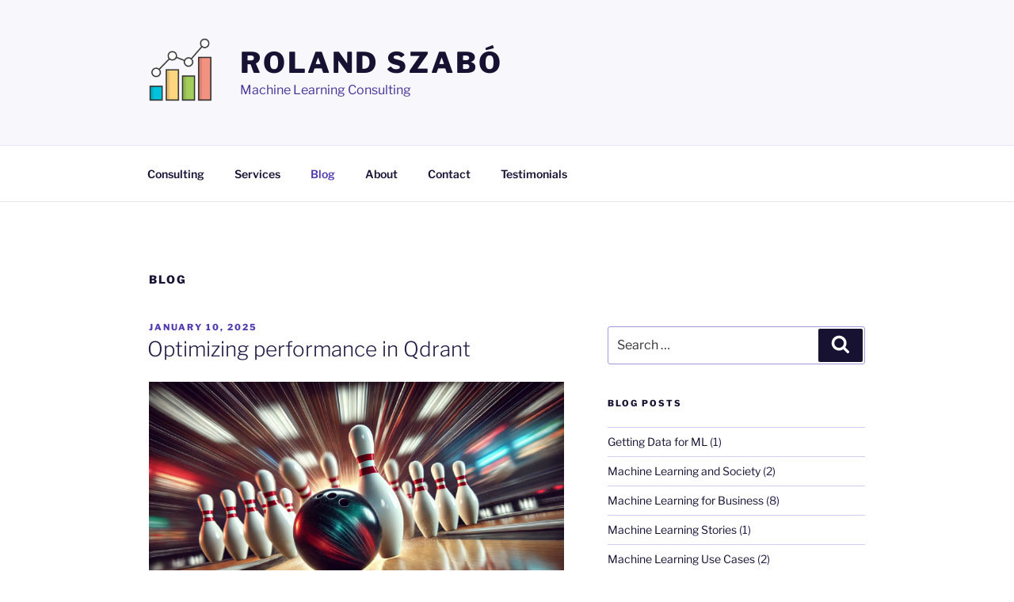

--- FILE ---
content_type: text/html; charset=UTF-8
request_url: https://rolisz.com/blog/
body_size: 58750
content:
<!DOCTYPE html>
<html lang="en-US" class="no-js no-svg">
<head>
<meta charset="UTF-8">
<meta name="viewport" content="width=device-width, initial-scale=1">
<link rel="profile" href="https://gmpg.org/xfn/11">

<script>(function(html){html.className = html.className.replace(/\bno-js\b/,'js')})(document.documentElement);</script>
<meta name='robots' content='index, follow, max-image-preview:large, max-snippet:-1, max-video-preview:-1' />

	<!-- This site is optimized with the Yoast SEO plugin v24.2 - https://yoast.com/wordpress/plugins/seo/ -->
	<title>Blog - Roland Szabó</title>
	<link rel="canonical" href="https://rolisz.com/blog/" />
	<link rel="next" href="https://rolisz.com/blog/page/2/" />
	<meta property="og:locale" content="en_US" />
	<meta property="og:type" content="article" />
	<meta property="og:title" content="Blog - Roland Szabó" />
	<meta property="og:url" content="https://rolisz.com/blog/" />
	<meta property="og:site_name" content="Roland Szabó" />
	<meta name="twitter:card" content="summary_large_image" />
	<meta name="twitter:site" content="@rolisz" />
	<script type="application/ld+json" class="yoast-schema-graph">{"@context":"https://schema.org","@graph":[{"@type":["WebPage","CollectionPage"],"@id":"https://rolisz.com/blog/","url":"https://rolisz.com/blog/","name":"Blog - Roland Szabó","isPartOf":{"@id":"https://rolisz.com/#website"},"datePublished":"2020-10-13T09:39:52+00:00","dateModified":"2020-10-13T09:39:52+00:00","breadcrumb":{"@id":"https://rolisz.com/blog/#breadcrumb"},"inLanguage":"en-US"},{"@type":"BreadcrumbList","@id":"https://rolisz.com/blog/#breadcrumb","itemListElement":[{"@type":"ListItem","position":1,"name":"Home","item":"https://rolisz.com/"},{"@type":"ListItem","position":2,"name":"Blog"}]},{"@type":"WebSite","@id":"https://rolisz.com/#website","url":"https://rolisz.com/","name":"Roland Szabó","description":"Machine Learning Consulting","publisher":{"@id":"https://rolisz.com/#/schema/person/2f7b1f42a4cbc58d21a3f3aea7a53f61"},"potentialAction":[{"@type":"SearchAction","target":{"@type":"EntryPoint","urlTemplate":"https://rolisz.com/?s={search_term_string}"},"query-input":{"@type":"PropertyValueSpecification","valueRequired":true,"valueName":"search_term_string"}}],"inLanguage":"en-US"},{"@type":["Person","Organization"],"@id":"https://rolisz.com/#/schema/person/2f7b1f42a4cbc58d21a3f3aea7a53f61","name":"Roland Szabo","image":{"@type":"ImageObject","inLanguage":"en-US","@id":"https://rolisz.com/#/schema/person/image/","url":"https://rolisz.com/wp-content/uploads/2021/03/20210218-P1180022-2-edited.jpg","contentUrl":"https://rolisz.com/wp-content/uploads/2021/03/20210218-P1180022-2-edited.jpg","width":1326,"height":1483,"caption":"Roland Szabo"},"logo":{"@id":"https://rolisz.com/#/schema/person/image/"},"description":"First and foremost, I am a Christian believer, who loves God and follows Him in a small assembly in Oradea, Romania. Second, I am the husband of my beautiful wife, Roda and father to two lovely little daughters. Third, I am a machine learning and artificial intelligence consultant, with several years of software engineering experience. You can see my CV here. I do enjoy coding a lot and I do that a lot even in my free time. I like self hosting stuff and quantified self, so I occasionally post about that too. Another hobby of mine is playing board games. I have built up a decent collection and I sometimes review games I've been playing. I speak Romanian and Hungarian at native level, English all but native level, and I've spent some years learning French and German as well.","sameAs":["https://rolisz.com","https://www.linkedin.com/in/roland-szabo-21b5864b/","https://x.com/rolisz"]}]}</script>
	<!-- / Yoast SEO plugin. -->


<link rel='dns-prefetch' href='//www.googletagmanager.com' />
<link rel="alternate" type="application/rss+xml" title="Roland Szabó &raquo; Feed" href="https://rolisz.com/feed/" />
<link rel="alternate" type="application/rss+xml" title="Roland Szabó &raquo; Comments Feed" href="https://rolisz.com/comments/feed/" />
<style id='wp-img-auto-sizes-contain-inline-css'>
img:is([sizes=auto i],[sizes^="auto," i]){contain-intrinsic-size:3000px 1500px}
/*# sourceURL=wp-img-auto-sizes-contain-inline-css */
</style>
<style id='wp-emoji-styles-inline-css'>

	img.wp-smiley, img.emoji {
		display: inline !important;
		border: none !important;
		box-shadow: none !important;
		height: 1em !important;
		width: 1em !important;
		margin: 0 0.07em !important;
		vertical-align: -0.1em !important;
		background: none !important;
		padding: 0 !important;
	}
/*# sourceURL=wp-emoji-styles-inline-css */
</style>
<link rel='stylesheet' id='wp-block-library-css' href='https://rolisz.com/wp-includes/css/dist/block-library/style.min.css?ver=6.9' media='all' />
<style id='wp-block-heading-inline-css'>
h1:where(.wp-block-heading).has-background,h2:where(.wp-block-heading).has-background,h3:where(.wp-block-heading).has-background,h4:where(.wp-block-heading).has-background,h5:where(.wp-block-heading).has-background,h6:where(.wp-block-heading).has-background{padding:1.25em 2.375em}h1.has-text-align-left[style*=writing-mode]:where([style*=vertical-lr]),h1.has-text-align-right[style*=writing-mode]:where([style*=vertical-rl]),h2.has-text-align-left[style*=writing-mode]:where([style*=vertical-lr]),h2.has-text-align-right[style*=writing-mode]:where([style*=vertical-rl]),h3.has-text-align-left[style*=writing-mode]:where([style*=vertical-lr]),h3.has-text-align-right[style*=writing-mode]:where([style*=vertical-rl]),h4.has-text-align-left[style*=writing-mode]:where([style*=vertical-lr]),h4.has-text-align-right[style*=writing-mode]:where([style*=vertical-rl]),h5.has-text-align-left[style*=writing-mode]:where([style*=vertical-lr]),h5.has-text-align-right[style*=writing-mode]:where([style*=vertical-rl]),h6.has-text-align-left[style*=writing-mode]:where([style*=vertical-lr]),h6.has-text-align-right[style*=writing-mode]:where([style*=vertical-rl]){rotate:180deg}
/*# sourceURL=https://rolisz.com/wp-includes/blocks/heading/style.min.css */
</style>
<style id='wp-block-image-inline-css'>
.wp-block-image>a,.wp-block-image>figure>a{display:inline-block}.wp-block-image img{box-sizing:border-box;height:auto;max-width:100%;vertical-align:bottom}@media not (prefers-reduced-motion){.wp-block-image img.hide{visibility:hidden}.wp-block-image img.show{animation:show-content-image .4s}}.wp-block-image[style*=border-radius] img,.wp-block-image[style*=border-radius]>a{border-radius:inherit}.wp-block-image.has-custom-border img{box-sizing:border-box}.wp-block-image.aligncenter{text-align:center}.wp-block-image.alignfull>a,.wp-block-image.alignwide>a{width:100%}.wp-block-image.alignfull img,.wp-block-image.alignwide img{height:auto;width:100%}.wp-block-image .aligncenter,.wp-block-image .alignleft,.wp-block-image .alignright,.wp-block-image.aligncenter,.wp-block-image.alignleft,.wp-block-image.alignright{display:table}.wp-block-image .aligncenter>figcaption,.wp-block-image .alignleft>figcaption,.wp-block-image .alignright>figcaption,.wp-block-image.aligncenter>figcaption,.wp-block-image.alignleft>figcaption,.wp-block-image.alignright>figcaption{caption-side:bottom;display:table-caption}.wp-block-image .alignleft{float:left;margin:.5em 1em .5em 0}.wp-block-image .alignright{float:right;margin:.5em 0 .5em 1em}.wp-block-image .aligncenter{margin-left:auto;margin-right:auto}.wp-block-image :where(figcaption){margin-bottom:1em;margin-top:.5em}.wp-block-image.is-style-circle-mask img{border-radius:9999px}@supports ((-webkit-mask-image:none) or (mask-image:none)) or (-webkit-mask-image:none){.wp-block-image.is-style-circle-mask img{border-radius:0;-webkit-mask-image:url('data:image/svg+xml;utf8,<svg viewBox="0 0 100 100" xmlns="http://www.w3.org/2000/svg"><circle cx="50" cy="50" r="50"/></svg>');mask-image:url('data:image/svg+xml;utf8,<svg viewBox="0 0 100 100" xmlns="http://www.w3.org/2000/svg"><circle cx="50" cy="50" r="50"/></svg>');mask-mode:alpha;-webkit-mask-position:center;mask-position:center;-webkit-mask-repeat:no-repeat;mask-repeat:no-repeat;-webkit-mask-size:contain;mask-size:contain}}:root :where(.wp-block-image.is-style-rounded img,.wp-block-image .is-style-rounded img){border-radius:9999px}.wp-block-image figure{margin:0}.wp-lightbox-container{display:flex;flex-direction:column;position:relative}.wp-lightbox-container img{cursor:zoom-in}.wp-lightbox-container img:hover+button{opacity:1}.wp-lightbox-container button{align-items:center;backdrop-filter:blur(16px) saturate(180%);background-color:#5a5a5a40;border:none;border-radius:4px;cursor:zoom-in;display:flex;height:20px;justify-content:center;opacity:0;padding:0;position:absolute;right:16px;text-align:center;top:16px;width:20px;z-index:100}@media not (prefers-reduced-motion){.wp-lightbox-container button{transition:opacity .2s ease}}.wp-lightbox-container button:focus-visible{outline:3px auto #5a5a5a40;outline:3px auto -webkit-focus-ring-color;outline-offset:3px}.wp-lightbox-container button:hover{cursor:pointer;opacity:1}.wp-lightbox-container button:focus{opacity:1}.wp-lightbox-container button:focus,.wp-lightbox-container button:hover,.wp-lightbox-container button:not(:hover):not(:active):not(.has-background){background-color:#5a5a5a40;border:none}.wp-lightbox-overlay{box-sizing:border-box;cursor:zoom-out;height:100vh;left:0;overflow:hidden;position:fixed;top:0;visibility:hidden;width:100%;z-index:100000}.wp-lightbox-overlay .close-button{align-items:center;cursor:pointer;display:flex;justify-content:center;min-height:40px;min-width:40px;padding:0;position:absolute;right:calc(env(safe-area-inset-right) + 16px);top:calc(env(safe-area-inset-top) + 16px);z-index:5000000}.wp-lightbox-overlay .close-button:focus,.wp-lightbox-overlay .close-button:hover,.wp-lightbox-overlay .close-button:not(:hover):not(:active):not(.has-background){background:none;border:none}.wp-lightbox-overlay .lightbox-image-container{height:var(--wp--lightbox-container-height);left:50%;overflow:hidden;position:absolute;top:50%;transform:translate(-50%,-50%);transform-origin:top left;width:var(--wp--lightbox-container-width);z-index:9999999999}.wp-lightbox-overlay .wp-block-image{align-items:center;box-sizing:border-box;display:flex;height:100%;justify-content:center;margin:0;position:relative;transform-origin:0 0;width:100%;z-index:3000000}.wp-lightbox-overlay .wp-block-image img{height:var(--wp--lightbox-image-height);min-height:var(--wp--lightbox-image-height);min-width:var(--wp--lightbox-image-width);width:var(--wp--lightbox-image-width)}.wp-lightbox-overlay .wp-block-image figcaption{display:none}.wp-lightbox-overlay button{background:none;border:none}.wp-lightbox-overlay .scrim{background-color:#fff;height:100%;opacity:.9;position:absolute;width:100%;z-index:2000000}.wp-lightbox-overlay.active{visibility:visible}@media not (prefers-reduced-motion){.wp-lightbox-overlay.active{animation:turn-on-visibility .25s both}.wp-lightbox-overlay.active img{animation:turn-on-visibility .35s both}.wp-lightbox-overlay.show-closing-animation:not(.active){animation:turn-off-visibility .35s both}.wp-lightbox-overlay.show-closing-animation:not(.active) img{animation:turn-off-visibility .25s both}.wp-lightbox-overlay.zoom.active{animation:none;opacity:1;visibility:visible}.wp-lightbox-overlay.zoom.active .lightbox-image-container{animation:lightbox-zoom-in .4s}.wp-lightbox-overlay.zoom.active .lightbox-image-container img{animation:none}.wp-lightbox-overlay.zoom.active .scrim{animation:turn-on-visibility .4s forwards}.wp-lightbox-overlay.zoom.show-closing-animation:not(.active){animation:none}.wp-lightbox-overlay.zoom.show-closing-animation:not(.active) .lightbox-image-container{animation:lightbox-zoom-out .4s}.wp-lightbox-overlay.zoom.show-closing-animation:not(.active) .lightbox-image-container img{animation:none}.wp-lightbox-overlay.zoom.show-closing-animation:not(.active) .scrim{animation:turn-off-visibility .4s forwards}}@keyframes show-content-image{0%{visibility:hidden}99%{visibility:hidden}to{visibility:visible}}@keyframes turn-on-visibility{0%{opacity:0}to{opacity:1}}@keyframes turn-off-visibility{0%{opacity:1;visibility:visible}99%{opacity:0;visibility:visible}to{opacity:0;visibility:hidden}}@keyframes lightbox-zoom-in{0%{transform:translate(calc((-100vw + var(--wp--lightbox-scrollbar-width))/2 + var(--wp--lightbox-initial-left-position)),calc(-50vh + var(--wp--lightbox-initial-top-position))) scale(var(--wp--lightbox-scale))}to{transform:translate(-50%,-50%) scale(1)}}@keyframes lightbox-zoom-out{0%{transform:translate(-50%,-50%) scale(1);visibility:visible}99%{visibility:visible}to{transform:translate(calc((-100vw + var(--wp--lightbox-scrollbar-width))/2 + var(--wp--lightbox-initial-left-position)),calc(-50vh + var(--wp--lightbox-initial-top-position))) scale(var(--wp--lightbox-scale));visibility:hidden}}
/*# sourceURL=https://rolisz.com/wp-includes/blocks/image/style.min.css */
</style>
<style id='wp-block-image-theme-inline-css'>
:root :where(.wp-block-image figcaption){color:#555;font-size:13px;text-align:center}.is-dark-theme :root :where(.wp-block-image figcaption){color:#ffffffa6}.wp-block-image{margin:0 0 1em}
/*# sourceURL=https://rolisz.com/wp-includes/blocks/image/theme.min.css */
</style>
<style id='wp-block-list-inline-css'>
ol,ul{box-sizing:border-box}:root :where(.wp-block-list.has-background){padding:1.25em 2.375em}
/*# sourceURL=https://rolisz.com/wp-includes/blocks/list/style.min.css */
</style>
<style id='wp-block-code-inline-css'>
.wp-block-code{box-sizing:border-box}.wp-block-code code{
  /*!rtl:begin:ignore*/direction:ltr;display:block;font-family:inherit;overflow-wrap:break-word;text-align:initial;white-space:pre-wrap
  /*!rtl:end:ignore*/}
/*# sourceURL=https://rolisz.com/wp-includes/blocks/code/style.min.css */
</style>
<style id='wp-block-code-theme-inline-css'>
.wp-block-code{border:1px solid #ccc;border-radius:4px;font-family:Menlo,Consolas,monaco,monospace;padding:.8em 1em}
/*# sourceURL=https://rolisz.com/wp-includes/blocks/code/theme.min.css */
</style>
<style id='wp-block-paragraph-inline-css'>
.is-small-text{font-size:.875em}.is-regular-text{font-size:1em}.is-large-text{font-size:2.25em}.is-larger-text{font-size:3em}.has-drop-cap:not(:focus):first-letter{float:left;font-size:8.4em;font-style:normal;font-weight:100;line-height:.68;margin:.05em .1em 0 0;text-transform:uppercase}body.rtl .has-drop-cap:not(:focus):first-letter{float:none;margin-left:.1em}p.has-drop-cap.has-background{overflow:hidden}:root :where(p.has-background){padding:1.25em 2.375em}:where(p.has-text-color:not(.has-link-color)) a{color:inherit}p.has-text-align-left[style*="writing-mode:vertical-lr"],p.has-text-align-right[style*="writing-mode:vertical-rl"]{rotate:180deg}
/*# sourceURL=https://rolisz.com/wp-includes/blocks/paragraph/style.min.css */
</style>
<style id='wp-block-preformatted-inline-css'>
.wp-block-preformatted{box-sizing:border-box;white-space:pre-wrap}:where(.wp-block-preformatted.has-background){padding:1.25em 2.375em}
/*# sourceURL=https://rolisz.com/wp-includes/blocks/preformatted/style.min.css */
</style>
<style id='wp-block-table-inline-css'>
.wp-block-table{overflow-x:auto}.wp-block-table table{border-collapse:collapse;width:100%}.wp-block-table thead{border-bottom:3px solid}.wp-block-table tfoot{border-top:3px solid}.wp-block-table td,.wp-block-table th{border:1px solid;padding:.5em}.wp-block-table .has-fixed-layout{table-layout:fixed;width:100%}.wp-block-table .has-fixed-layout td,.wp-block-table .has-fixed-layout th{word-break:break-word}.wp-block-table.aligncenter,.wp-block-table.alignleft,.wp-block-table.alignright{display:table;width:auto}.wp-block-table.aligncenter td,.wp-block-table.aligncenter th,.wp-block-table.alignleft td,.wp-block-table.alignleft th,.wp-block-table.alignright td,.wp-block-table.alignright th{word-break:break-word}.wp-block-table .has-subtle-light-gray-background-color{background-color:#f3f4f5}.wp-block-table .has-subtle-pale-green-background-color{background-color:#e9fbe5}.wp-block-table .has-subtle-pale-blue-background-color{background-color:#e7f5fe}.wp-block-table .has-subtle-pale-pink-background-color{background-color:#fcf0ef}.wp-block-table.is-style-stripes{background-color:initial;border-collapse:inherit;border-spacing:0}.wp-block-table.is-style-stripes tbody tr:nth-child(odd){background-color:#f0f0f0}.wp-block-table.is-style-stripes.has-subtle-light-gray-background-color tbody tr:nth-child(odd){background-color:#f3f4f5}.wp-block-table.is-style-stripes.has-subtle-pale-green-background-color tbody tr:nth-child(odd){background-color:#e9fbe5}.wp-block-table.is-style-stripes.has-subtle-pale-blue-background-color tbody tr:nth-child(odd){background-color:#e7f5fe}.wp-block-table.is-style-stripes.has-subtle-pale-pink-background-color tbody tr:nth-child(odd){background-color:#fcf0ef}.wp-block-table.is-style-stripes td,.wp-block-table.is-style-stripes th{border-color:#0000}.wp-block-table.is-style-stripes{border-bottom:1px solid #f0f0f0}.wp-block-table .has-border-color td,.wp-block-table .has-border-color th,.wp-block-table .has-border-color tr,.wp-block-table .has-border-color>*{border-color:inherit}.wp-block-table table[style*=border-top-color] tr:first-child,.wp-block-table table[style*=border-top-color] tr:first-child td,.wp-block-table table[style*=border-top-color] tr:first-child th,.wp-block-table table[style*=border-top-color]>*,.wp-block-table table[style*=border-top-color]>* td,.wp-block-table table[style*=border-top-color]>* th{border-top-color:inherit}.wp-block-table table[style*=border-top-color] tr:not(:first-child){border-top-color:initial}.wp-block-table table[style*=border-right-color] td:last-child,.wp-block-table table[style*=border-right-color] th,.wp-block-table table[style*=border-right-color] tr,.wp-block-table table[style*=border-right-color]>*{border-right-color:inherit}.wp-block-table table[style*=border-bottom-color] tr:last-child,.wp-block-table table[style*=border-bottom-color] tr:last-child td,.wp-block-table table[style*=border-bottom-color] tr:last-child th,.wp-block-table table[style*=border-bottom-color]>*,.wp-block-table table[style*=border-bottom-color]>* td,.wp-block-table table[style*=border-bottom-color]>* th{border-bottom-color:inherit}.wp-block-table table[style*=border-bottom-color] tr:not(:last-child){border-bottom-color:initial}.wp-block-table table[style*=border-left-color] td:first-child,.wp-block-table table[style*=border-left-color] th,.wp-block-table table[style*=border-left-color] tr,.wp-block-table table[style*=border-left-color]>*{border-left-color:inherit}.wp-block-table table[style*=border-style] td,.wp-block-table table[style*=border-style] th,.wp-block-table table[style*=border-style] tr,.wp-block-table table[style*=border-style]>*{border-style:inherit}.wp-block-table table[style*=border-width] td,.wp-block-table table[style*=border-width] th,.wp-block-table table[style*=border-width] tr,.wp-block-table table[style*=border-width]>*{border-style:inherit;border-width:inherit}
/*# sourceURL=https://rolisz.com/wp-includes/blocks/table/style.min.css */
</style>
<style id='wp-block-table-theme-inline-css'>
.wp-block-table{margin:0 0 1em}.wp-block-table td,.wp-block-table th{word-break:normal}.wp-block-table :where(figcaption){color:#555;font-size:13px;text-align:center}.is-dark-theme .wp-block-table :where(figcaption){color:#ffffffa6}
/*# sourceURL=https://rolisz.com/wp-includes/blocks/table/theme.min.css */
</style>
<style id='global-styles-inline-css'>
:root{--wp--preset--aspect-ratio--square: 1;--wp--preset--aspect-ratio--4-3: 4/3;--wp--preset--aspect-ratio--3-4: 3/4;--wp--preset--aspect-ratio--3-2: 3/2;--wp--preset--aspect-ratio--2-3: 2/3;--wp--preset--aspect-ratio--16-9: 16/9;--wp--preset--aspect-ratio--9-16: 9/16;--wp--preset--color--black: #000000;--wp--preset--color--cyan-bluish-gray: #abb8c3;--wp--preset--color--white: #ffffff;--wp--preset--color--pale-pink: #f78da7;--wp--preset--color--vivid-red: #cf2e2e;--wp--preset--color--luminous-vivid-orange: #ff6900;--wp--preset--color--luminous-vivid-amber: #fcb900;--wp--preset--color--light-green-cyan: #7bdcb5;--wp--preset--color--vivid-green-cyan: #00d084;--wp--preset--color--pale-cyan-blue: #8ed1fc;--wp--preset--color--vivid-cyan-blue: #0693e3;--wp--preset--color--vivid-purple: #9b51e0;--wp--preset--gradient--vivid-cyan-blue-to-vivid-purple: linear-gradient(135deg,rgb(6,147,227) 0%,rgb(155,81,224) 100%);--wp--preset--gradient--light-green-cyan-to-vivid-green-cyan: linear-gradient(135deg,rgb(122,220,180) 0%,rgb(0,208,130) 100%);--wp--preset--gradient--luminous-vivid-amber-to-luminous-vivid-orange: linear-gradient(135deg,rgb(252,185,0) 0%,rgb(255,105,0) 100%);--wp--preset--gradient--luminous-vivid-orange-to-vivid-red: linear-gradient(135deg,rgb(255,105,0) 0%,rgb(207,46,46) 100%);--wp--preset--gradient--very-light-gray-to-cyan-bluish-gray: linear-gradient(135deg,rgb(238,238,238) 0%,rgb(169,184,195) 100%);--wp--preset--gradient--cool-to-warm-spectrum: linear-gradient(135deg,rgb(74,234,220) 0%,rgb(151,120,209) 20%,rgb(207,42,186) 40%,rgb(238,44,130) 60%,rgb(251,105,98) 80%,rgb(254,248,76) 100%);--wp--preset--gradient--blush-light-purple: linear-gradient(135deg,rgb(255,206,236) 0%,rgb(152,150,240) 100%);--wp--preset--gradient--blush-bordeaux: linear-gradient(135deg,rgb(254,205,165) 0%,rgb(254,45,45) 50%,rgb(107,0,62) 100%);--wp--preset--gradient--luminous-dusk: linear-gradient(135deg,rgb(255,203,112) 0%,rgb(199,81,192) 50%,rgb(65,88,208) 100%);--wp--preset--gradient--pale-ocean: linear-gradient(135deg,rgb(255,245,203) 0%,rgb(182,227,212) 50%,rgb(51,167,181) 100%);--wp--preset--gradient--electric-grass: linear-gradient(135deg,rgb(202,248,128) 0%,rgb(113,206,126) 100%);--wp--preset--gradient--midnight: linear-gradient(135deg,rgb(2,3,129) 0%,rgb(40,116,252) 100%);--wp--preset--font-size--small: 13px;--wp--preset--font-size--medium: 20px;--wp--preset--font-size--large: 36px;--wp--preset--font-size--x-large: 42px;--wp--preset--spacing--20: 0.44rem;--wp--preset--spacing--30: 0.67rem;--wp--preset--spacing--40: 1rem;--wp--preset--spacing--50: 1.5rem;--wp--preset--spacing--60: 2.25rem;--wp--preset--spacing--70: 3.38rem;--wp--preset--spacing--80: 5.06rem;--wp--preset--shadow--natural: 6px 6px 9px rgba(0, 0, 0, 0.2);--wp--preset--shadow--deep: 12px 12px 50px rgba(0, 0, 0, 0.4);--wp--preset--shadow--sharp: 6px 6px 0px rgba(0, 0, 0, 0.2);--wp--preset--shadow--outlined: 6px 6px 0px -3px rgb(255, 255, 255), 6px 6px rgb(0, 0, 0);--wp--preset--shadow--crisp: 6px 6px 0px rgb(0, 0, 0);}:where(.is-layout-flex){gap: 0.5em;}:where(.is-layout-grid){gap: 0.5em;}body .is-layout-flex{display: flex;}.is-layout-flex{flex-wrap: wrap;align-items: center;}.is-layout-flex > :is(*, div){margin: 0;}body .is-layout-grid{display: grid;}.is-layout-grid > :is(*, div){margin: 0;}:where(.wp-block-columns.is-layout-flex){gap: 2em;}:where(.wp-block-columns.is-layout-grid){gap: 2em;}:where(.wp-block-post-template.is-layout-flex){gap: 1.25em;}:where(.wp-block-post-template.is-layout-grid){gap: 1.25em;}.has-black-color{color: var(--wp--preset--color--black) !important;}.has-cyan-bluish-gray-color{color: var(--wp--preset--color--cyan-bluish-gray) !important;}.has-white-color{color: var(--wp--preset--color--white) !important;}.has-pale-pink-color{color: var(--wp--preset--color--pale-pink) !important;}.has-vivid-red-color{color: var(--wp--preset--color--vivid-red) !important;}.has-luminous-vivid-orange-color{color: var(--wp--preset--color--luminous-vivid-orange) !important;}.has-luminous-vivid-amber-color{color: var(--wp--preset--color--luminous-vivid-amber) !important;}.has-light-green-cyan-color{color: var(--wp--preset--color--light-green-cyan) !important;}.has-vivid-green-cyan-color{color: var(--wp--preset--color--vivid-green-cyan) !important;}.has-pale-cyan-blue-color{color: var(--wp--preset--color--pale-cyan-blue) !important;}.has-vivid-cyan-blue-color{color: var(--wp--preset--color--vivid-cyan-blue) !important;}.has-vivid-purple-color{color: var(--wp--preset--color--vivid-purple) !important;}.has-black-background-color{background-color: var(--wp--preset--color--black) !important;}.has-cyan-bluish-gray-background-color{background-color: var(--wp--preset--color--cyan-bluish-gray) !important;}.has-white-background-color{background-color: var(--wp--preset--color--white) !important;}.has-pale-pink-background-color{background-color: var(--wp--preset--color--pale-pink) !important;}.has-vivid-red-background-color{background-color: var(--wp--preset--color--vivid-red) !important;}.has-luminous-vivid-orange-background-color{background-color: var(--wp--preset--color--luminous-vivid-orange) !important;}.has-luminous-vivid-amber-background-color{background-color: var(--wp--preset--color--luminous-vivid-amber) !important;}.has-light-green-cyan-background-color{background-color: var(--wp--preset--color--light-green-cyan) !important;}.has-vivid-green-cyan-background-color{background-color: var(--wp--preset--color--vivid-green-cyan) !important;}.has-pale-cyan-blue-background-color{background-color: var(--wp--preset--color--pale-cyan-blue) !important;}.has-vivid-cyan-blue-background-color{background-color: var(--wp--preset--color--vivid-cyan-blue) !important;}.has-vivid-purple-background-color{background-color: var(--wp--preset--color--vivid-purple) !important;}.has-black-border-color{border-color: var(--wp--preset--color--black) !important;}.has-cyan-bluish-gray-border-color{border-color: var(--wp--preset--color--cyan-bluish-gray) !important;}.has-white-border-color{border-color: var(--wp--preset--color--white) !important;}.has-pale-pink-border-color{border-color: var(--wp--preset--color--pale-pink) !important;}.has-vivid-red-border-color{border-color: var(--wp--preset--color--vivid-red) !important;}.has-luminous-vivid-orange-border-color{border-color: var(--wp--preset--color--luminous-vivid-orange) !important;}.has-luminous-vivid-amber-border-color{border-color: var(--wp--preset--color--luminous-vivid-amber) !important;}.has-light-green-cyan-border-color{border-color: var(--wp--preset--color--light-green-cyan) !important;}.has-vivid-green-cyan-border-color{border-color: var(--wp--preset--color--vivid-green-cyan) !important;}.has-pale-cyan-blue-border-color{border-color: var(--wp--preset--color--pale-cyan-blue) !important;}.has-vivid-cyan-blue-border-color{border-color: var(--wp--preset--color--vivid-cyan-blue) !important;}.has-vivid-purple-border-color{border-color: var(--wp--preset--color--vivid-purple) !important;}.has-vivid-cyan-blue-to-vivid-purple-gradient-background{background: var(--wp--preset--gradient--vivid-cyan-blue-to-vivid-purple) !important;}.has-light-green-cyan-to-vivid-green-cyan-gradient-background{background: var(--wp--preset--gradient--light-green-cyan-to-vivid-green-cyan) !important;}.has-luminous-vivid-amber-to-luminous-vivid-orange-gradient-background{background: var(--wp--preset--gradient--luminous-vivid-amber-to-luminous-vivid-orange) !important;}.has-luminous-vivid-orange-to-vivid-red-gradient-background{background: var(--wp--preset--gradient--luminous-vivid-orange-to-vivid-red) !important;}.has-very-light-gray-to-cyan-bluish-gray-gradient-background{background: var(--wp--preset--gradient--very-light-gray-to-cyan-bluish-gray) !important;}.has-cool-to-warm-spectrum-gradient-background{background: var(--wp--preset--gradient--cool-to-warm-spectrum) !important;}.has-blush-light-purple-gradient-background{background: var(--wp--preset--gradient--blush-light-purple) !important;}.has-blush-bordeaux-gradient-background{background: var(--wp--preset--gradient--blush-bordeaux) !important;}.has-luminous-dusk-gradient-background{background: var(--wp--preset--gradient--luminous-dusk) !important;}.has-pale-ocean-gradient-background{background: var(--wp--preset--gradient--pale-ocean) !important;}.has-electric-grass-gradient-background{background: var(--wp--preset--gradient--electric-grass) !important;}.has-midnight-gradient-background{background: var(--wp--preset--gradient--midnight) !important;}.has-small-font-size{font-size: var(--wp--preset--font-size--small) !important;}.has-medium-font-size{font-size: var(--wp--preset--font-size--medium) !important;}.has-large-font-size{font-size: var(--wp--preset--font-size--large) !important;}.has-x-large-font-size{font-size: var(--wp--preset--font-size--x-large) !important;}
/*# sourceURL=global-styles-inline-css */
</style>

<style id='classic-theme-styles-inline-css'>
/*! This file is auto-generated */
.wp-block-button__link{color:#fff;background-color:#32373c;border-radius:9999px;box-shadow:none;text-decoration:none;padding:calc(.667em + 2px) calc(1.333em + 2px);font-size:1.125em}.wp-block-file__button{background:#32373c;color:#fff;text-decoration:none}
/*# sourceURL=/wp-includes/css/classic-themes.min.css */
</style>
<link rel='stylesheet' id='convertkit-broadcasts-css' href='https://rolisz.com/wp-content/plugins/convertkit/resources/frontend/css/broadcasts.css?ver=2.7.0' media='all' />
<link rel='stylesheet' id='convertkit-button-css' href='https://rolisz.com/wp-content/plugins/convertkit/resources/frontend/css/button.css?ver=2.7.0' media='all' />
<link rel='stylesheet' id='convertkit-form-css' href='https://rolisz.com/wp-content/plugins/convertkit/resources/frontend/css/form.css?ver=2.7.0' media='all' />
<link rel='stylesheet' id='contact-form-7-css' href='https://rolisz.com/wp-content/plugins/contact-form-7/includes/css/styles.css?ver=6.0.2' media='all' />
<link rel='stylesheet' id='ub-extension-style-css-css' href='https://rolisz.com/wp-content/plugins/ultimate-blocks/src/extensions/style.css?ver=6.9' media='all' />
<link rel='stylesheet' id='twentyseventeen-fonts-css' href='https://rolisz.com/wp-content/themes/twentyseventeen/assets/fonts/font-libre-franklin.css?ver=20230328' media='all' />
<link rel='stylesheet' id='twentyseventeen-style-css' href='https://rolisz.com/wp-content/themes/twentyseventeen/style.css?ver=20231107' media='all' />
<link rel='stylesheet' id='twentyseventeen-block-style-css' href='https://rolisz.com/wp-content/themes/twentyseventeen/assets/css/blocks.css?ver=20220912' media='all' />
<script src="https://rolisz.com/wp-includes/js/jquery/jquery.min.js?ver=3.7.1" id="jquery-core-js"></script>
<script src="https://rolisz.com/wp-includes/js/jquery/jquery-migrate.min.js?ver=3.4.1" id="jquery-migrate-js"></script>
<script id="twentyseventeen-global-js-extra">
var twentyseventeenScreenReaderText = {"quote":"\u003Csvg class=\"icon icon-quote-right\" aria-hidden=\"true\" role=\"img\"\u003E \u003Cuse href=\"#icon-quote-right\" xlink:href=\"#icon-quote-right\"\u003E\u003C/use\u003E \u003C/svg\u003E","expand":"Expand child menu","collapse":"Collapse child menu","icon":"\u003Csvg class=\"icon icon-angle-down\" aria-hidden=\"true\" role=\"img\"\u003E \u003Cuse href=\"#icon-angle-down\" xlink:href=\"#icon-angle-down\"\u003E\u003C/use\u003E \u003Cspan class=\"svg-fallback icon-angle-down\"\u003E\u003C/span\u003E\u003C/svg\u003E"};
//# sourceURL=twentyseventeen-global-js-extra
</script>
<script src="https://rolisz.com/wp-content/themes/twentyseventeen/assets/js/global.js?ver=20211130" id="twentyseventeen-global-js" defer data-wp-strategy="defer"></script>
<script src="https://rolisz.com/wp-content/themes/twentyseventeen/assets/js/navigation.js?ver=20210122" id="twentyseventeen-navigation-js" defer data-wp-strategy="defer"></script>
<link rel="https://api.w.org/" href="https://rolisz.com/wp-json/" /><link rel="EditURI" type="application/rsd+xml" title="RSD" href="https://rolisz.com/xmlrpc.php?rsd" />
<meta name="generator" content="WordPress 6.9" />
<meta name="generator" content="Site Kit by Google 1.144.0" />
	<style></style>

		<style type="text/css" id="custom-theme-colors" >
		
/**
 * Twenty Seventeen: Color Patterns
 *
 * Colors are ordered from dark to light.
 */

.colors-custom a:hover,
.colors-custom a:active,
.colors-custom .entry-content a:focus,
.colors-custom .entry-content a:hover,
.colors-custom .entry-summary a:focus,
.colors-custom .entry-summary a:hover,
.colors-custom .comment-content a:focus,
.colors-custom .comment-content a:hover,
.colors-custom .widget a:focus,
.colors-custom .widget a:hover,
.colors-custom .site-footer .widget-area a:focus,
.colors-custom .site-footer .widget-area a:hover,
.colors-custom .posts-navigation a:focus,
.colors-custom .posts-navigation a:hover,
.colors-custom .comment-metadata a:focus,
.colors-custom .comment-metadata a:hover,
.colors-custom .comment-metadata a.comment-edit-link:focus,
.colors-custom .comment-metadata a.comment-edit-link:hover,
.colors-custom .comment-reply-link:focus,
.colors-custom .comment-reply-link:hover,
.colors-custom .widget_authors a:focus strong,
.colors-custom .widget_authors a:hover strong,
.colors-custom .entry-title a:focus,
.colors-custom .entry-title a:hover,
.colors-custom .entry-meta a:focus,
.colors-custom .entry-meta a:hover,
.colors-custom.blog .entry-meta a.post-edit-link:focus,
.colors-custom.blog .entry-meta a.post-edit-link:hover,
.colors-custom.archive .entry-meta a.post-edit-link:focus,
.colors-custom.archive .entry-meta a.post-edit-link:hover,
.colors-custom.search .entry-meta a.post-edit-link:focus,
.colors-custom.search .entry-meta a.post-edit-link:hover,
.colors-custom .page-links a:focus .page-number,
.colors-custom .page-links a:hover .page-number,
.colors-custom .entry-footer a:focus,
.colors-custom .entry-footer a:hover,
.colors-custom .entry-footer .cat-links a:focus,
.colors-custom .entry-footer .cat-links a:hover,
.colors-custom .entry-footer .tags-links a:focus,
.colors-custom .entry-footer .tags-links a:hover,
.colors-custom .post-navigation a:focus,
.colors-custom .post-navigation a:hover,
.colors-custom .pagination a:not(.prev):not(.next):focus,
.colors-custom .pagination a:not(.prev):not(.next):hover,
.colors-custom .comments-pagination a:not(.prev):not(.next):focus,
.colors-custom .comments-pagination a:not(.prev):not(.next):hover,
.colors-custom .logged-in-as a:focus,
.colors-custom .logged-in-as a:hover,
.colors-custom a:focus .nav-title,
.colors-custom a:hover .nav-title,
.colors-custom .edit-link a:focus,
.colors-custom .edit-link a:hover,
.colors-custom .site-info a:focus,
.colors-custom .site-info a:hover,
.colors-custom .widget .widget-title a:focus,
.colors-custom .widget .widget-title a:hover,
.colors-custom .widget ul li a:focus,
.colors-custom .widget ul li a:hover {
	color: hsl( 251, 50%, 0% ); /* base: #000; */
}

.colors-custom .entry-content a,
.colors-custom .entry-summary a,
.colors-custom .comment-content a,
.colors-custom .widget a,
.colors-custom .site-footer .widget-area a,
.colors-custom .posts-navigation a,
.colors-custom .widget_authors a strong {
	-webkit-box-shadow: inset 0 -1px 0 hsl( 251, 50%, 6% ); /* base: rgba(15, 15, 15, 1); */
	box-shadow: inset 0 -1px 0 hsl( 251, 50%, 6% ); /* base: rgba(15, 15, 15, 1); */
}

.colors-custom button,
.colors-custom input[type="button"],
.colors-custom input[type="submit"],
.colors-custom .entry-footer .edit-link a.post-edit-link {
	background-color: hsl( 251, 50%, 13% ); /* base: #222; */
}

.colors-custom input[type="text"]:focus,
.colors-custom input[type="email"]:focus,
.colors-custom input[type="url"]:focus,
.colors-custom input[type="password"]:focus,
.colors-custom input[type="search"]:focus,
.colors-custom input[type="number"]:focus,
.colors-custom input[type="tel"]:focus,
.colors-custom input[type="range"]:focus,
.colors-custom input[type="date"]:focus,
.colors-custom input[type="month"]:focus,
.colors-custom input[type="week"]:focus,
.colors-custom input[type="time"]:focus,
.colors-custom input[type="datetime"]:focus,
.colors-custom .colors-custom input[type="datetime-local"]:focus,
.colors-custom input[type="color"]:focus,
.colors-custom textarea:focus,
.colors-custom button.secondary,
.colors-custom input[type="reset"],
.colors-custom input[type="button"].secondary,
.colors-custom input[type="reset"].secondary,
.colors-custom input[type="submit"].secondary,
.colors-custom a,
.colors-custom .site-title,
.colors-custom .site-title a,
.colors-custom .navigation-top a,
.colors-custom .dropdown-toggle,
.colors-custom .menu-toggle,
.colors-custom .page .panel-content .entry-title,
.colors-custom .page-title,
.colors-custom.page:not(.twentyseventeen-front-page) .entry-title,
.colors-custom .page-links a .page-number,
.colors-custom .comment-metadata a.comment-edit-link,
.colors-custom .comment-reply-link .icon,
.colors-custom h2.widget-title,
.colors-custom mark,
.colors-custom .post-navigation a:focus .icon,
.colors-custom .post-navigation a:hover .icon,
.colors-custom .site-content .site-content-light,
.colors-custom .twentyseventeen-panel .recent-posts .entry-header .edit-link {
	color: hsl( 251, 50%, 13% ); /* base: #222; */
}

.colors-custom .entry-content a:focus,
.colors-custom .entry-content a:hover,
.colors-custom .entry-summary a:focus,
.colors-custom .entry-summary a:hover,
.colors-custom .comment-content a:focus,
.colors-custom .comment-content a:hover,
.colors-custom .widget a:focus,
.colors-custom .widget a:hover,
.colors-custom .site-footer .widget-area a:focus,
.colors-custom .site-footer .widget-area a:hover,
.colors-custom .posts-navigation a:focus,
.colors-custom .posts-navigation a:hover,
.colors-custom .comment-metadata a:focus,
.colors-custom .comment-metadata a:hover,
.colors-custom .comment-metadata a.comment-edit-link:focus,
.colors-custom .comment-metadata a.comment-edit-link:hover,
.colors-custom .comment-reply-link:focus,
.colors-custom .comment-reply-link:hover,
.colors-custom .widget_authors a:focus strong,
.colors-custom .widget_authors a:hover strong,
.colors-custom .entry-title a:focus,
.colors-custom .entry-title a:hover,
.colors-custom .entry-meta a:focus,
.colors-custom .entry-meta a:hover,
.colors-custom.blog .entry-meta a.post-edit-link:focus,
.colors-custom.blog .entry-meta a.post-edit-link:hover,
.colors-custom.archive .entry-meta a.post-edit-link:focus,
.colors-custom.archive .entry-meta a.post-edit-link:hover,
.colors-custom.search .entry-meta a.post-edit-link:focus,
.colors-custom.search .entry-meta a.post-edit-link:hover,
.colors-custom .page-links a:focus .page-number,
.colors-custom .page-links a:hover .page-number,
.colors-custom .entry-footer .cat-links a:focus,
.colors-custom .entry-footer .cat-links a:hover,
.colors-custom .entry-footer .tags-links a:focus,
.colors-custom .entry-footer .tags-links a:hover,
.colors-custom .post-navigation a:focus,
.colors-custom .post-navigation a:hover,
.colors-custom .pagination a:not(.prev):not(.next):focus,
.colors-custom .pagination a:not(.prev):not(.next):hover,
.colors-custom .comments-pagination a:not(.prev):not(.next):focus,
.colors-custom .comments-pagination a:not(.prev):not(.next):hover,
.colors-custom .logged-in-as a:focus,
.colors-custom .logged-in-as a:hover,
.colors-custom a:focus .nav-title,
.colors-custom a:hover .nav-title,
.colors-custom .edit-link a:focus,
.colors-custom .edit-link a:hover,
.colors-custom .site-info a:focus,
.colors-custom .site-info a:hover,
.colors-custom .widget .widget-title a:focus,
.colors-custom .widget .widget-title a:hover,
.colors-custom .widget ul li a:focus,
.colors-custom .widget ul li a:hover {
	-webkit-box-shadow: inset 0 0 0 hsl( 251, 50%, 13% ), 0 3px 0 hsl( 251, 50%, 13% );
	box-shadow: inset 0 0 0 hsl( 251, 50% , 13% ), 0 3px 0 hsl( 251, 50%, 13% );
}

body.colors-custom,
.colors-custom button,
.colors-custom input,
.colors-custom select,
.colors-custom textarea,
.colors-custom h3,
.colors-custom h4,
.colors-custom h6,
.colors-custom label,
.colors-custom .entry-title a,
.colors-custom.twentyseventeen-front-page .panel-content .recent-posts article,
.colors-custom .entry-footer .cat-links a,
.colors-custom .entry-footer .tags-links a,
.colors-custom .format-quote blockquote,
.colors-custom .nav-title,
.colors-custom .comment-body,
.colors-custom .site-content .wp-playlist-light .wp-playlist-current-item .wp-playlist-item-album {
	color: hsl( 251, 40%, 20% ); /* base: #333; */
}

.colors-custom .social-navigation a:hover,
.colors-custom .social-navigation a:focus {
	background: hsl( 251, 40%, 20% ); /* base: #333; */
}

.colors-custom input[type="text"]:focus,
.colors-custom input[type="email"]:focus,
.colors-custom input[type="url"]:focus,
.colors-custom input[type="password"]:focus,
.colors-custom input[type="search"]:focus,
.colors-custom input[type="number"]:focus,
.colors-custom input[type="tel"]:focus,
.colors-custom input[type="range"]:focus,
.colors-custom input[type="date"]:focus,
.colors-custom input[type="month"]:focus,
.colors-custom input[type="week"]:focus,
.colors-custom input[type="time"]:focus,
.colors-custom input[type="datetime"]:focus,
.colors-custom input[type="datetime-local"]:focus,
.colors-custom input[type="color"]:focus,
.colors-custom textarea:focus,
.bypostauthor > .comment-body > .comment-meta > .comment-author .avatar {
	border-color: hsl( 251, 40%, 20% ); /* base: #333; */
}

.colors-custom h2,
.colors-custom blockquote,
.colors-custom input[type="text"],
.colors-custom input[type="email"],
.colors-custom input[type="url"],
.colors-custom input[type="password"],
.colors-custom input[type="search"],
.colors-custom input[type="number"],
.colors-custom input[type="tel"],
.colors-custom input[type="range"],
.colors-custom input[type="date"],
.colors-custom input[type="month"],
.colors-custom input[type="week"],
.colors-custom input[type="time"],
.colors-custom input[type="datetime"],
.colors-custom input[type="datetime-local"],
.colors-custom input[type="color"],
.colors-custom textarea,
.colors-custom .site-description,
.colors-custom .entry-content blockquote.alignleft,
.colors-custom .entry-content blockquote.alignright,
.colors-custom .colors-custom .taxonomy-description,
.colors-custom .site-info a,
.colors-custom .wp-caption,
.colors-custom .gallery-caption {
	color: hsl( 251, 50%, 40% ); /* base: #666; */
}

.colors-custom abbr,
.colors-custom acronym {
	border-bottom-color: hsl( 251, 50%, 40% ); /* base: #666; */
}

.colors-custom h5,
.colors-custom .entry-meta,
.colors-custom .entry-meta a,
.colors-custom.blog .entry-meta a.post-edit-link,
.colors-custom.archive .entry-meta a.post-edit-link,
.colors-custom.search .entry-meta a.post-edit-link,
.colors-custom .nav-subtitle,
.colors-custom .comment-metadata,
.colors-custom .comment-metadata a,
.colors-custom .no-comments,
.colors-custom .comment-awaiting-moderation,
.colors-custom .page-numbers.current,
.colors-custom .page-links .page-number,
.colors-custom .navigation-top .current-menu-item > a,
.colors-custom .navigation-top .current_page_item > a,
.colors-custom .main-navigation a:hover,
.colors-custom .site-content .wp-playlist-light .wp-playlist-current-item .wp-playlist-item-artist {
	color: hsl( 251, 50%, 46% ); /* base: #767676; */
}

.colors-custom :not( .mejs-button ) > button:hover,
.colors-custom :not( .mejs-button ) > button:focus,
.colors-custom input[type="button"]:hover,
.colors-custom input[type="button"]:focus,
.colors-custom input[type="submit"]:hover,
.colors-custom input[type="submit"]:focus,
.colors-custom .entry-footer .edit-link a.post-edit-link:hover,
.colors-custom .entry-footer .edit-link a.post-edit-link:focus,
.colors-custom .social-navigation a,
.colors-custom .prev.page-numbers:focus,
.colors-custom .prev.page-numbers:hover,
.colors-custom .next.page-numbers:focus,
.colors-custom .next.page-numbers:hover,
.colors-custom .site-content .wp-playlist-light .wp-playlist-item:hover,
.colors-custom .site-content .wp-playlist-light .wp-playlist-item:focus {
	background: hsl( 251, 50%, 46% ); /* base: #767676; */
}

.colors-custom button.secondary:hover,
.colors-custom button.secondary:focus,
.colors-custom input[type="reset"]:hover,
.colors-custom input[type="reset"]:focus,
.colors-custom input[type="button"].secondary:hover,
.colors-custom input[type="button"].secondary:focus,
.colors-custom input[type="reset"].secondary:hover,
.colors-custom input[type="reset"].secondary:focus,
.colors-custom input[type="submit"].secondary:hover,
.colors-custom input[type="submit"].secondary:focus,
.colors-custom hr {
	background: hsl( 251, 50%, 73% ); /* base: #bbb; */
}

.colors-custom input[type="text"],
.colors-custom input[type="email"],
.colors-custom input[type="url"],
.colors-custom input[type="password"],
.colors-custom input[type="search"],
.colors-custom input[type="number"],
.colors-custom input[type="tel"],
.colors-custom input[type="range"],
.colors-custom input[type="date"],
.colors-custom input[type="month"],
.colors-custom input[type="week"],
.colors-custom input[type="time"],
.colors-custom input[type="datetime"],
.colors-custom input[type="datetime-local"],
.colors-custom input[type="color"],
.colors-custom textarea,
.colors-custom select,
.colors-custom fieldset,
.colors-custom .widget .tagcloud a:hover,
.colors-custom .widget .tagcloud a:focus,
.colors-custom .widget.widget_tag_cloud a:hover,
.colors-custom .widget.widget_tag_cloud a:focus,
.colors-custom .wp_widget_tag_cloud a:hover,
.colors-custom .wp_widget_tag_cloud a:focus {
	border-color: hsl( 251, 50%, 73% ); /* base: #bbb; */
}

.colors-custom thead th {
	border-bottom-color: hsl( 251, 50%, 73% ); /* base: #bbb; */
}

.colors-custom .entry-footer .cat-links .icon,
.colors-custom .entry-footer .tags-links .icon {
	color: hsl( 251, 50%, 73% ); /* base: #bbb; */
}

.colors-custom button.secondary,
.colors-custom input[type="reset"],
.colors-custom input[type="button"].secondary,
.colors-custom input[type="reset"].secondary,
.colors-custom input[type="submit"].secondary,
.colors-custom .prev.page-numbers,
.colors-custom .next.page-numbers {
	background-color: hsl( 251, 50%, 87% ); /* base: #ddd; */
}

.colors-custom .widget .tagcloud a,
.colors-custom .widget.widget_tag_cloud a,
.colors-custom .wp_widget_tag_cloud a {
	border-color: hsl( 251, 50%, 87% ); /* base: #ddd; */
}

.colors-custom.twentyseventeen-front-page article:not(.has-post-thumbnail):not(:first-child),
.colors-custom .widget ul li {
	border-top-color: hsl( 251, 50%, 87% ); /* base: #ddd; */
}

.colors-custom .widget ul li {
	border-bottom-color: hsl( 251, 50%, 87% ); /* base: #ddd; */
}

.colors-custom pre,
.colors-custom mark,
.colors-custom ins {
	background: hsl( 251, 50%, 93% ); /* base: #eee; */
}

.colors-custom .navigation-top,
.colors-custom .main-navigation > div > ul,
.colors-custom .pagination,
.colors-custom .comments-pagination,
.colors-custom .entry-footer,
.colors-custom .site-footer {
	border-top-color: hsl( 251, 50%, 93% ); /* base: #eee; */
}

.colors-custom .navigation-top,
.colors-custom .main-navigation li,
.colors-custom .entry-footer,
.colors-custom .single-featured-image-header,
.colors-custom .site-content .wp-playlist-light .wp-playlist-item,
.colors-custom tr {
	border-bottom-color: hsl( 251, 50%, 93% ); /* base: #eee; */
}

.colors-custom .site-content .wp-playlist-light {
	border-color: hsl( 251, 50%, 93% ); /* base: #eee; */
}

.colors-custom .site-header,
.colors-custom .single-featured-image-header {
	background-color: hsl( 251, 50%, 98% ); /* base: #fafafa; */
}

.colors-custom button,
.colors-custom input[type="button"],
.colors-custom input[type="submit"],
.colors-custom .entry-footer .edit-link a.post-edit-link,
.colors-custom .social-navigation a,
.colors-custom .site-content .wp-playlist-light a.wp-playlist-caption:hover,
.colors-custom .site-content .wp-playlist-light .wp-playlist-item:hover a,
.colors-custom .site-content .wp-playlist-light .wp-playlist-item:focus a,
.colors-custom .site-content .wp-playlist-light .wp-playlist-item:hover,
.colors-custom .site-content .wp-playlist-light .wp-playlist-item:focus,
.colors-custom .prev.page-numbers:focus,
.colors-custom .prev.page-numbers:hover,
.colors-custom .next.page-numbers:focus,
.colors-custom .next.page-numbers:hover,
.colors-custom.has-header-image .site-title,
.colors-custom.has-header-video .site-title,
.colors-custom.has-header-image .site-title a,
.colors-custom.has-header-video .site-title a,
.colors-custom.has-header-image .site-description,
.colors-custom.has-header-video .site-description {
	color: hsl( 251, 50%, 100% ); /* base: #fff; */
}

body.colors-custom,
.colors-custom .navigation-top,
.colors-custom .main-navigation ul {
	background: hsl( 251, 50%, 100% ); /* base: #fff; */
}

.colors-custom .widget ul li a,
.colors-custom .site-footer .widget-area ul li a {
	-webkit-box-shadow: inset 0 -1px 0 hsl( 251, 50%, 100% ); /* base: rgba(255, 255, 255, 1); */
	box-shadow: inset 0 -1px 0 hsl( 251, 50%, 100% );  /* base: rgba(255, 255, 255, 1); */
}

.colors-custom .menu-toggle,
.colors-custom .menu-toggle:hover,
.colors-custom .menu-toggle:focus,
.colors-custom .menu .dropdown-toggle,
.colors-custom .menu-scroll-down,
.colors-custom .menu-scroll-down:hover,
.colors-custom .menu-scroll-down:focus {
	background-color: transparent;
}

.colors-custom .widget .tagcloud a,
.colors-custom .widget .tagcloud a:focus,
.colors-custom .widget .tagcloud a:hover,
.colors-custom .widget.widget_tag_cloud a,
.colors-custom .widget.widget_tag_cloud a:focus,
.colors-custom .widget.widget_tag_cloud a:hover,
.colors-custom .wp_widget_tag_cloud a,
.colors-custom .wp_widget_tag_cloud a:focus,
.colors-custom .wp_widget_tag_cloud a:hover,
.colors-custom .entry-footer .edit-link a.post-edit-link:focus,
.colors-custom .entry-footer .edit-link a.post-edit-link:hover {
	-webkit-box-shadow: none !important;
	box-shadow: none !important;
}

/* Reset non-customizable hover styling for links */
.colors-custom .entry-content a:hover,
.colors-custom .entry-content a:focus,
.colors-custom .entry-summary a:hover,
.colors-custom .entry-summary a:focus,
.colors-custom .comment-content a:focus,
.colors-custom .comment-content a:hover,
.colors-custom .widget a:hover,
.colors-custom .widget a:focus,
.colors-custom .site-footer .widget-area a:hover,
.colors-custom .site-footer .widget-area a:focus,
.colors-custom .posts-navigation a:hover,
.colors-custom .posts-navigation a:focus,
.colors-custom .widget_authors a:hover strong,
.colors-custom .widget_authors a:focus strong {
	-webkit-box-shadow: inset 0 0 0 rgba(0, 0, 0, 0), 0 3px 0 rgba(0, 0, 0, 1);
	box-shadow: inset 0 0 0 rgba(0, 0, 0, 0), 0 3px 0 rgba(0, 0, 0, 1);
}

.colors-custom .gallery-item a,
.colors-custom .gallery-item a:hover,
.colors-custom .gallery-item a:focus {
	-webkit-box-shadow: none;
	box-shadow: none;
}

@media screen and (min-width: 48em) {

	.colors-custom .nav-links .nav-previous .nav-title .icon,
	.colors-custom .nav-links .nav-next .nav-title .icon {
		color: hsl( 251, 50%, 20% ); /* base: #222; */
	}

	.colors-custom .main-navigation li li:hover,
	.colors-custom .main-navigation li li.focus {
		background: hsl( 251, 50%, 46% ); /* base: #767676; */
	}

	.colors-custom .navigation-top .menu-scroll-down {
		color: hsl( 251, 50%, 46% ); /* base: #767676; */;
	}

	.colors-custom abbr[title] {
		border-bottom-color: hsl( 251, 50%, 46% ); /* base: #767676; */;
	}

	.colors-custom .main-navigation ul ul {
		border-color: hsl( 251, 50%, 73% ); /* base: #bbb; */
		background: hsl( 251, 50%, 100% ); /* base: #fff; */
	}

	.colors-custom .main-navigation ul li.menu-item-has-children:before,
	.colors-custom .main-navigation ul li.page_item_has_children:before {
		border-bottom-color: hsl( 251, 50%, 73% ); /* base: #bbb; */
	}

	.colors-custom .main-navigation ul li.menu-item-has-children:after,
	.colors-custom .main-navigation ul li.page_item_has_children:after {
		border-bottom-color: hsl( 251, 50%, 100% ); /* base: #fff; */
	}

	.colors-custom .main-navigation li li.focus > a,
	.colors-custom .main-navigation li li:focus > a,
	.colors-custom .main-navigation li li:hover > a,
	.colors-custom .main-navigation li li a:hover,
	.colors-custom .main-navigation li li a:focus,
	.colors-custom .main-navigation li li.current_page_item a:hover,
	.colors-custom .main-navigation li li.current-menu-item a:hover,
	.colors-custom .main-navigation li li.current_page_item a:focus,
	.colors-custom .main-navigation li li.current-menu-item a:focus {
		color: hsl( 251, 50%, 100% ); /* base: #fff; */
	}
}	</style>
	<link rel="icon" href="https://rolisz.com/wp-content/uploads/2022/02/cropped-vectorstock_21525491-32x32.png" sizes="32x32" />
<link rel="icon" href="https://rolisz.com/wp-content/uploads/2022/02/cropped-vectorstock_21525491-192x192.png" sizes="192x192" />
<link rel="apple-touch-icon" href="https://rolisz.com/wp-content/uploads/2022/02/cropped-vectorstock_21525491-180x180.png" />
<meta name="msapplication-TileImage" content="https://rolisz.com/wp-content/uploads/2022/02/cropped-vectorstock_21525491-270x270.png" />
		<style id="wp-custom-css">
			.page .panel-content .entry-title {
	font-size: 1.625rem;
}		</style>
		<style id="wpforms-css-vars-root">
				:root {
					--wpforms-field-border-radius: 3px;
--wpforms-field-border-style: solid;
--wpforms-field-border-size: 1px;
--wpforms-field-background-color: #ffffff;
--wpforms-field-border-color: rgba( 0, 0, 0, 0.25 );
--wpforms-field-border-color-spare: rgba( 0, 0, 0, 0.25 );
--wpforms-field-text-color: rgba( 0, 0, 0, 0.7 );
--wpforms-field-menu-color: #ffffff;
--wpforms-label-color: rgba( 0, 0, 0, 0.85 );
--wpforms-label-sublabel-color: rgba( 0, 0, 0, 0.55 );
--wpforms-label-error-color: #d63637;
--wpforms-button-border-radius: 3px;
--wpforms-button-border-style: none;
--wpforms-button-border-size: 1px;
--wpforms-button-background-color: #066aab;
--wpforms-button-border-color: #066aab;
--wpforms-button-text-color: #ffffff;
--wpforms-page-break-color: #066aab;
--wpforms-background-image: none;
--wpforms-background-position: center center;
--wpforms-background-repeat: no-repeat;
--wpforms-background-size: cover;
--wpforms-background-width: 100px;
--wpforms-background-height: 100px;
--wpforms-background-color: rgba( 0, 0, 0, 0 );
--wpforms-background-url: none;
--wpforms-container-padding: 0px;
--wpforms-container-border-style: none;
--wpforms-container-border-width: 1px;
--wpforms-container-border-color: #000000;
--wpforms-container-border-radius: 3px;
--wpforms-field-size-input-height: 43px;
--wpforms-field-size-input-spacing: 15px;
--wpforms-field-size-font-size: 16px;
--wpforms-field-size-line-height: 19px;
--wpforms-field-size-padding-h: 14px;
--wpforms-field-size-checkbox-size: 16px;
--wpforms-field-size-sublabel-spacing: 5px;
--wpforms-field-size-icon-size: 1;
--wpforms-label-size-font-size: 16px;
--wpforms-label-size-line-height: 19px;
--wpforms-label-size-sublabel-font-size: 14px;
--wpforms-label-size-sublabel-line-height: 17px;
--wpforms-button-size-font-size: 17px;
--wpforms-button-size-height: 41px;
--wpforms-button-size-padding-h: 15px;
--wpforms-button-size-margin-top: 10px;
--wpforms-container-shadow-size-box-shadow: none;

				}
			</style><link rel='stylesheet' id='modern_footnotes-css' href='https://rolisz.com/wp-content/plugins/modern-footnotes/styles.min.css?ver=1.4.19' media='all' />
</head>

<body class="blog wp-custom-logo wp-embed-responsive wp-theme-twentyseventeen hfeed has-sidebar colors-custom">
<div id="page" class="site">
	<a class="skip-link screen-reader-text" href="#content">
		Skip to content	</a>

	<header id="masthead" class="site-header">

		<div class="custom-header">

		<div class="custom-header-media">
					</div>

	<div class="site-branding">
	<div class="wrap">

		<a href="https://rolisz.com/" class="custom-logo-link" rel="home"><img width="250" height="250" src="https://rolisz.com/wp-content/uploads/2024/01/cropped-logo-gradient-1.png" class="custom-logo" alt="Roland Szabó" decoding="async" fetchpriority="high" srcset="https://rolisz.com/wp-content/uploads/2024/01/cropped-logo-gradient-1.png 250w, https://rolisz.com/wp-content/uploads/2024/01/cropped-logo-gradient-1-150x150.png 150w, https://rolisz.com/wp-content/uploads/2024/01/cropped-logo-gradient-1-100x100.png 100w" sizes="(max-width: 767px) 89vw, (max-width: 1000px) 54vw, (max-width: 1071px) 543px, 580px" /></a>
		<div class="site-branding-text">
							<p class="site-title"><a href="https://rolisz.com/" rel="home">Roland Szabó</a></p>
			
							<p class="site-description">Machine Learning Consulting</p>
					</div><!-- .site-branding-text -->

		
	</div><!-- .wrap -->
</div><!-- .site-branding -->

</div><!-- .custom-header -->

					<div class="navigation-top">
				<div class="wrap">
					<nav id="site-navigation" class="main-navigation" aria-label="Top Menu">
	<button class="menu-toggle" aria-controls="top-menu" aria-expanded="false">
		<svg class="icon icon-bars" aria-hidden="true" role="img"> <use href="#icon-bars" xlink:href="#icon-bars"></use> </svg><svg class="icon icon-close" aria-hidden="true" role="img"> <use href="#icon-close" xlink:href="#icon-close"></use> </svg>Menu	</button>

	<div class="menu-primary-menu-container"><ul id="top-menu" class="menu"><li id="menu-item-784" class="menu-item menu-item-type-post_type menu-item-object-page menu-item-home menu-item-784"><a href="https://rolisz.com/">Consulting</a></li>
<li id="menu-item-1362" class="menu-item menu-item-type-post_type menu-item-object-page menu-item-1362"><a href="https://rolisz.com/services/">Services</a></li>
<li id="menu-item-562" class="menu-item menu-item-type-post_type menu-item-object-page current-menu-item page_item page-item-560 current_page_item current_page_parent menu-item-562"><a href="https://rolisz.com/blog/" aria-current="page">Blog</a></li>
<li id="menu-item-737" class="menu-item menu-item-type-post_type menu-item-object-page menu-item-737"><a href="https://rolisz.com/about/">About</a></li>
<li id="menu-item-746" class="menu-item menu-item-type-post_type menu-item-object-page menu-item-746"><a href="https://rolisz.com/contact/">Contact</a></li>
<li id="menu-item-9237" class="menu-item menu-item-type-post_type menu-item-object-page menu-item-9237"><a href="https://rolisz.com/testimonials/">Testimonials</a></li>
</ul></div>
	</nav><!-- #site-navigation -->
				</div><!-- .wrap -->
			</div><!-- .navigation-top -->
		
	</header><!-- #masthead -->

	
	<div class="site-content-contain">
		<div id="content" class="site-content">

<div class="wrap">
			<header class="page-header">
			<h1 class="page-title">Blog</h1>
		</header>
	
	<div id="primary" class="content-area">
		<main id="main" class="site-main">

			
<article id="post-7389" class="post-7389 post type-post status-publish format-standard has-post-thumbnail hentry category-uncategorized">
		<header class="entry-header">
		<div class="entry-meta"><span class="screen-reader-text">Posted on</span> <a href="https://rolisz.com/optimizing-performance-in-qdrant/" rel="bookmark"><time class="entry-date published updated" datetime="2025-01-10T17:07:34+02:00">January 10, 2025</time></a></div><!-- .entry-meta --><h2 class="entry-title"><a href="https://rolisz.com/optimizing-performance-in-qdrant/" rel="bookmark">Optimizing performance in Qdrant</a></h2>	</header><!-- .entry-header -->

			<div class="post-thumbnail">
			<a href="https://rolisz.com/optimizing-performance-in-qdrant/">
				<img width="1792" height="1024" src="https://rolisz.com/wp-content/uploads/2025/01/ChatGPT-2025-01-10-17.01.43.png" class="attachment-twentyseventeen-featured-image size-twentyseventeen-featured-image wp-post-image" alt="" decoding="async" srcset="https://rolisz.com/wp-content/uploads/2025/01/ChatGPT-2025-01-10-17.01.43.png 1792w, https://rolisz.com/wp-content/uploads/2025/01/ChatGPT-2025-01-10-17.01.43-300x171.png 300w, https://rolisz.com/wp-content/uploads/2025/01/ChatGPT-2025-01-10-17.01.43-1024x585.png 1024w, https://rolisz.com/wp-content/uploads/2025/01/ChatGPT-2025-01-10-17.01.43-768x439.png 768w, https://rolisz.com/wp-content/uploads/2025/01/ChatGPT-2025-01-10-17.01.43-1536x878.png 1536w" sizes="(max-width: 767px) 89vw, (max-width: 1000px) 54vw, (max-width: 1071px) 543px, 580px" />			</a>
		</div><!-- .post-thumbnail -->
	
	<div class="entry-content">
		
<p>A while go someone asked me some questions about Qdrant and how to optimize it&#8217;s usage for use case that they were having separate document sets for each &#8220;client&#8221;. When doing searches, they wanted to search only the documents belonging to the client doing the search. </p>



<p>One of the things that we discussed was whether it&#8217;s better to have a single collection for all documents and use a field &#8220;client_id&#8221; for filtering the results, or to use a separate collection for each client.</p>



<p>So I wrote a quick benchmark for this (with my friend Claude of course) to compare these scenarios. In the case of single collection, I tested both without an index and with a keyword index on the &#8220;client_id&#8221; field.</p>



<figure class="wp-block-image size-large"><img decoding="async" width="1024" height="573" src="https://rolisz.com/wp-content/uploads/2025/01/Claude-2025-01-10-16.13.05-1024x573.png" alt="" class="wp-image-7390" srcset="https://rolisz.com/wp-content/uploads/2025/01/Claude-2025-01-10-16.13.05-1024x573.png 1024w, https://rolisz.com/wp-content/uploads/2025/01/Claude-2025-01-10-16.13.05-300x168.png 300w, https://rolisz.com/wp-content/uploads/2025/01/Claude-2025-01-10-16.13.05-768x429.png 768w, https://rolisz.com/wp-content/uploads/2025/01/Claude-2025-01-10-16.13.05-1536x859.png 1536w, https://rolisz.com/wp-content/uploads/2025/01/Claude-2025-01-10-16.13.05.png 1588w" sizes="(max-width: 767px) 89vw, (max-width: 1000px) 54vw, (max-width: 1071px) 543px, 580px" /></figure>



<p></p>



<figure class="wp-block-table"><table class="has-fixed-layout"><thead><tr><th>Configuration</th><th>Search Time (ms)</th><th>Standard Deviation (ms)</th></tr></thead><tbody><tr><td>Separate Collections</td><td>3.8</td><td>4.3</td></tr><tr><td>Single Collection (no index)</td><td>35.8</td><td>4.8</td></tr><tr><td>Single Collection (keyword index)</td><td>31.6</td><td>8.2</td></tr></tbody></table></figure>



<p>Turns out using separate collections is much faster and this holds even for much larger values of users (I tested up to 2000). </p>



<p>Why could that be? </p>



<ul class="wp-block-list">
<li><strong>No Filtering Overhead</strong>: When using separate collections, there&#8217;s no need to filter results by user_id &#8211; you&#8217;re already querying the correct subset of data.</li>



<li><strong>Smaller Search Space</strong>: Each collection contains only the vectors for a single user, so Qdrant needs to scan through less data during the search.</li>



<li><strong>Better Cache Utilization</strong>: With separate collections, the index structures for frequently accessed users are more likely to stay in memory.</li>
</ul>



<p>Of course this isn&#8217;t a very comprehensive benchmark. There are many other options you can try out, such as the quite recently introduced tenant index. And having things in a single collection has some other advantages, including some operational ones. Reach out to me if you need help with managing Qdrant for your RAG use cases.</p>



<p>You can find the code to reproduce this in this <a href="https://github.com/rolisz/experiments/tree/main/qdrant_exp">repo</a>.</p>
	</div><!-- .entry-content -->

	
</article><!-- #post-7389 -->

<article id="post-4322" class="post-4322 post type-post status-publish format-standard has-post-thumbnail hentry category-machine-learning-use-cases category-natural-language-processing tag-chat tag-llms tag-nlp tag-privacy tag-security">
		<header class="entry-header">
		<div class="entry-meta"><span class="screen-reader-text">Posted on</span> <a href="https://rolisz.com/private-and-secure-alternatives-to-chatgpt/" rel="bookmark"><time class="entry-date published" datetime="2023-07-06T15:20:26+02:00">July 6, 2023</time><time class="updated" datetime="2023-07-06T15:20:27+02:00">July 6, 2023</time></a></div><!-- .entry-meta --><h2 class="entry-title"><a href="https://rolisz.com/private-and-secure-alternatives-to-chatgpt/" rel="bookmark">Private and secure alternatives to ChatGPT</a></h2>	</header><!-- .entry-header -->

			<div class="post-thumbnail">
			<a href="https://rolisz.com/private-and-secure-alternatives-to-chatgpt/">
				<img width="1920" height="1067" src="https://rolisz.com/wp-content/uploads/2023/07/jason-dent-JFk0dVyvdvw-unsplash-1.jpg" class="attachment-twentyseventeen-featured-image size-twentyseventeen-featured-image wp-post-image" alt="" decoding="async" loading="lazy" srcset="https://rolisz.com/wp-content/uploads/2023/07/jason-dent-JFk0dVyvdvw-unsplash-1.jpg 1920w, https://rolisz.com/wp-content/uploads/2023/07/jason-dent-JFk0dVyvdvw-unsplash-1-300x167.jpg 300w, https://rolisz.com/wp-content/uploads/2023/07/jason-dent-JFk0dVyvdvw-unsplash-1-1024x569.jpg 1024w, https://rolisz.com/wp-content/uploads/2023/07/jason-dent-JFk0dVyvdvw-unsplash-1-768x427.jpg 768w, https://rolisz.com/wp-content/uploads/2023/07/jason-dent-JFk0dVyvdvw-unsplash-1-1536x854.jpg 1536w" sizes="(max-width: 767px) 89vw, (max-width: 1000px) 54vw, (max-width: 1071px) 543px, 580px" />			</a>
		</div><!-- .post-thumbnail -->
	
	<div class="entry-content">
		
<p>Everyone is hyping up <a href="https://rolisz.com/chatgpt-and-the-future-of-coding/">GPT-4</a>, and it&#8217;s true that it&#8217;s currently the best publicly available model. However, numerous open-source models are available that, when well utilized, can perform impressively using significantly fewer resources than GPT-4 (which is actually rumored to be a combination of eight models).</p>



<p>Recently, I completed a &#8216;talk to your document&#8217; project for a client. There&#8217;s no shortage of startups doing this, but this client had an extra security and privacy requirement – their data could not leave their network. Thus, all processing had to happen on-premise. I informed them upfront that the inability to use GPT-4 might result in less accurate results, but they were willing to make that trade-off.</p>



<p>To my surprise, some open-source models proved to be extremely effective for this use case. Specifically, I created the embeddings using DistilBERT models trained on the <a href="https://www.sbert.net/docs/pretrained_models.html#msmarco-passage-models">MS Marco</a> dataset, with <a href="https://github.com/lm-sys/FastChat">FastChat-T5</a> as a Language Model (LM) for formulating answers.</p>



<p>The resulting system performed exceptionally well. The client was delighted with the performance, and importantly, the entire setup remained on-premise with no data leaving their infrastructure. Also, I was very pleasantly surprised by FastChat, which is a 3 Billion parameter model, but still answers very coherently, while being fast enough to run on a (beefy) CPU only instance!</p>



<p>While GPT-4 is a remarkable model, for companies with high security requirements, there exist various viable alternatives. Despite different trade-offs, these models can still provide excellent performance across a variety of tasks, and I can help you navigate those tradeoffs. </p>



<p>Reach out to me if you would like to have a private and secure &#8220;talk to your document&#8221; style app for your company!</p>
	</div><!-- .entry-content -->

	
</article><!-- #post-4322 -->

<article id="post-3466" class="post-3466 post type-post status-publish format-standard has-post-thumbnail hentry category-machine-learning-and-society tag-coding tag-future tag-llms">
		<header class="entry-header">
		<div class="entry-meta"><span class="screen-reader-text">Posted on</span> <a href="https://rolisz.com/chatgpt-and-the-future-of-coding/" rel="bookmark"><time class="entry-date published" datetime="2023-04-03T14:28:55+02:00">April 3, 2023</time><time class="updated" datetime="2023-04-03T15:37:11+02:00">April 3, 2023</time></a></div><!-- .entry-meta --><h2 class="entry-title"><a href="https://rolisz.com/chatgpt-and-the-future-of-coding/" rel="bookmark">ChatGPT and the future of coding</a></h2>	</header><!-- .entry-header -->

			<div class="post-thumbnail">
			<a href="https://rolisz.com/chatgpt-and-the-future-of-coding/">
				<img width="1024" height="1024" src="https://rolisz.com/wp-content/uploads/2023/04/DALL·E-2023-04-03-12.44.24-robot-using-a-touch-screen-with-code-on-it-and-a-human-standing-next-to-him-comic-book-drawing.png" class="attachment-twentyseventeen-featured-image size-twentyseventeen-featured-image wp-post-image" alt="" decoding="async" loading="lazy" srcset="https://rolisz.com/wp-content/uploads/2023/04/DALL·E-2023-04-03-12.44.24-robot-using-a-touch-screen-with-code-on-it-and-a-human-standing-next-to-him-comic-book-drawing.png 1024w, https://rolisz.com/wp-content/uploads/2023/04/DALL·E-2023-04-03-12.44.24-robot-using-a-touch-screen-with-code-on-it-and-a-human-standing-next-to-him-comic-book-drawing-300x300.png 300w, https://rolisz.com/wp-content/uploads/2023/04/DALL·E-2023-04-03-12.44.24-robot-using-a-touch-screen-with-code-on-it-and-a-human-standing-next-to-him-comic-book-drawing-150x150.png 150w, https://rolisz.com/wp-content/uploads/2023/04/DALL·E-2023-04-03-12.44.24-robot-using-a-touch-screen-with-code-on-it-and-a-human-standing-next-to-him-comic-book-drawing-768x768.png 768w, https://rolisz.com/wp-content/uploads/2023/04/DALL·E-2023-04-03-12.44.24-robot-using-a-touch-screen-with-code-on-it-and-a-human-standing-next-to-him-comic-book-drawing-100x100.png 100w" sizes="(max-width: 767px) 89vw, (max-width: 1000px) 54vw, (max-width: 1071px) 543px, 580px" />			</a>
		</div><!-- .post-thumbnail -->
	
	<div class="entry-content">
		
<p>Like everyone else, I&#8217;ve been playing a lot with ChatGPT, sometimes asking various questions, but mostly coding related stuff. I tried to replicate the experience some people report on Twitter of coding entire apps with ChatGPT and having it fix all the errors that show up. My experience has been more of a whack-a-mole, where I tell it to fix something and then it introduces another bug, or omits an endpoint, and after 10 minutes of this I just go fix it myself. I find that the claims that ChatGPT is the future of coding are somewhat overblown. </p>



<p>But I also used it in a slightly different way, by starting to define a web app that does what I want and then changing the storage layer. First I started off with Deta (free &#8220;cloud&#8221; for personal projects), then I asked it to move to SQLite. And for this kind of stuff, it does a pretty good job. However, I do have to review all the code and I inevitably run into bugs and regressions.</p>



<h3 class="wp-block-heading">Using ChatGPT to replace ORMs</h3>



<p>But normally, changing the storage layer is a long and boring work: even if you are just switching between various SQL databases, you have to make sure that you were not using some particular database specific language construct or that you were not relying on some implicit ordering in one flavour that doesn&#8217;t exist in another one. And this is part of the reason why things like ORMs have come into existence: to abstract away all the differences between SQL databases and allow you to easily change from one to another (with the caveat that it&#8217;s still a bad idea once you&#8217;re in production and it will most likely result in performance issues).</p>



<p>But if I can just have my AI assistant (be it ChatGPT, Github Copilot, or any other LLM based tool) rewrite all the SQL code (or even move to a NoSQL database), I don&#8217;t particularly care about that higher level of abstraction anymore. I&#8217;ll just ask Copilot to migrate from MySQL to Postgres, generate the new better indices and use  built-in ARRAY columns instead of the normalized tables I used in MySQL (just to give an example).</p>



<h3 class="wp-block-heading">Making design patterns obsolete</h3>



<p>And I&#8217;m thinking that maybe in the future many of the coding best practices that exist today won&#8217;t be relevant anymore. For example, normally you want to avoid writing duplicate code because if you have to change something in the future, you don&#8217;t want to have to change in multiple places (because we programmers are lazy) and because we might forget to change in all the places (so some duplicate code might not be changed so we might introduce bugs). But if I can ask Copilot to change this code pattern wherever it appears, I might not even want to do that anymore, because sometimes code is easier to read if you don&#8217;t have to jump between several functions all the time. And Copilot can be really smart about it, changing not only in places where it appears exactly the same way, but also in places where there are some small differences (which are unrelated to the change we proposed). </p>



<p>Previously, this was a problem: if I have a piece of code repeated 5 times, but with small differences in each, do I extract them into a common function, with lots of ifs? Do I create some complicated class hierarchy that allows me to reuse common functionality and to customize the differences? Or do I just simply leave things duplicated and hope I will fix all bugs when they appear? With ChatGPT, that tradeoff might no longer be necessary.</p>



<p>Another quite common pattern (in some programming languages) is dependency injection, which allows you to define at runtime where a certain dependency comes from. In my experience, you rarely want to fiddle with that, with one big exception: testing. Dependency injection makes testing a lot easier, especially in more statically typed languages (Java, C#, etc). But what if, when pushing the “Run test” button in the IDE, ChatGPT could change all the relevant database connections (for example) from the big SQL server to an in-memory database? Then you wouldn&#8217;t have to look at ugly dependency injection code and scratch your head to figure out where the heck did a certain value come from.</p>



<h3 class="wp-block-heading">The future of coding</h3>



<p>This is still far off in the future. ChatGPT is still too unreliable to do this at scale. But lots of people are exploring using LLMs for the future of coding (such as <a href="https://www.geoffreylitt.com/2023/03/25/llm-end-user-programming.html">Geoffrey Litt</a>) and maybe the next level of programming will be to have some sort of high level templates that we feed to ChatGPT which will spit out code at &#8220;build time&#8221;. We will be able to tell it that we want to read the code, so it will output something that is easier for humans to read and understand, or we can specify that the target is the computer, so it will output something that can be compiled efficiently.</p>



<p>Of course this will require several things first: having ChatGPT create a test suite first, so that you can verify that the changes are working reliably, finding a good temperature for it to generate code without becoming too creative, and finding a way to work with large codebases (even the new 32K tokens context size is not enough for more than tens of files, and I don&#8217;t think the current way of working with embeddings is very good either).</p>



<p>But I believe we have some exciting new ways of working ahead of us! So let&#8217;s explore the future of coding!</p>



<p><em>Image at the top brought to you by DALL-E2 and proofreading done by ChatGPT.</em></p>
	</div><!-- .entry-content -->

	
</article><!-- #post-3466 -->

<article id="post-2471" class="post-2471 post type-post status-publish format-standard has-post-thumbnail hentry category-natural-language-processing tag-spacy tag-text-classification">
		<header class="entry-header">
		<div class="entry-meta"><span class="screen-reader-text">Posted on</span> <a href="https://rolisz.com/how-to-train-a-spacy-model-for-multi-label-classification/" rel="bookmark"><time class="entry-date published" datetime="2022-09-15T16:58:51+02:00">September 15, 2022</time><time class="updated" datetime="2022-09-15T22:43:47+02:00">September 15, 2022</time></a></div><!-- .entry-meta --><h2 class="entry-title"><a href="https://rolisz.com/how-to-train-a-spacy-model-for-multi-label-classification/" rel="bookmark">How to train a Spacy model for multi label classification</a></h2>	</header><!-- .entry-header -->

			<div class="post-thumbnail">
			<a href="https://rolisz.com/how-to-train-a-spacy-model-for-multi-label-classification/">
				<img width="1024" height="1024" src="https://rolisz.com/wp-content/uploads/2022/09/DALL·E-2022-09-15-09.48.02-books-floating-in-spac.png" class="attachment-twentyseventeen-featured-image size-twentyseventeen-featured-image wp-post-image" alt="Books in Space" decoding="async" loading="lazy" srcset="https://rolisz.com/wp-content/uploads/2022/09/DALL·E-2022-09-15-09.48.02-books-floating-in-spac.png 1024w, https://rolisz.com/wp-content/uploads/2022/09/DALL·E-2022-09-15-09.48.02-books-floating-in-spac-300x300.png 300w, https://rolisz.com/wp-content/uploads/2022/09/DALL·E-2022-09-15-09.48.02-books-floating-in-spac-150x150.png 150w, https://rolisz.com/wp-content/uploads/2022/09/DALL·E-2022-09-15-09.48.02-books-floating-in-spac-768x768.png 768w, https://rolisz.com/wp-content/uploads/2022/09/DALL·E-2022-09-15-09.48.02-books-floating-in-spac-100x100.png 100w" sizes="(max-width: 767px) 89vw, (max-width: 1000px) 54vw, (max-width: 1071px) 543px, 580px" />			</a>
		</div><!-- .post-thumbnail -->
	
	<div class="entry-content">
		
<p>Let&#8217;s take a look at how to do multi label <a href="https://rolisz.com/the-best-text-classification-library-for-a-quick-baseline/">text classification</a> with Spacy. In multi label text classification each text document can have zero, one or more labels associated with it. This makes the problem more difficult than regular multi-class classification, both from a learning perspective, but also from an evaluation perspective. Spacy offers some tools to make that easy.</p>



<h2 class="wp-block-heading">spaCy</h2>



<p><a href="https://spacy.io/">Spacy</a> is a great general purpose NLP library, that can be used out of the box for things like part of speech tagging, named entity recognition, dependency parsing, morphological analysis and so on. Besides the built-in modules, it can also be used to train custom models, for example for text classification.</p>



<p>Spacy is quite powerful out of the box, but the documentation is often lacking and there are some gotchas that can prevent a model from training, so below I am writing a simple guide to train a simple multi label text classification model with this library.</p>



<h2 class="wp-block-heading">Training data format</h2>



<p>Spacy requires training data to be in its own binary data format, so the first step will be to transform our data into this format. I will be working with the <a href="https://huggingface.co/datasets/lex_glue"><code>lex_glue/ecthr_a</code></a> dataset in this example.</p>



<p>First, we have to load the dataset.</p>


<div class="wp-block-syntaxhighlighter-code "><pre class="brush: python; title: ; notranslate" title="">
from datasets import load_dataset  

dataset = load_dataset(&quot;lex_glue&quot;, &#039;ecthr_a&#039;)
print(dataset)
print(dataset&#x5B;&#039;train&#039;]&#x5B;0])
</pre></div>


<p>Which will output the following:</p>


<div class="wp-block-syntaxhighlighter-code "><pre class="brush: plain; title: ; notranslate" title="">
DatasetDict({
    train: Dataset({
        features: &#x5B;&#039;text&#039;, &#039;labels&#039;],
        num_rows: 9000
    })
    test: Dataset({
        features: &#x5B;&#039;text&#039;, &#039;labels&#039;],
        num_rows: 1000
    })
    validation: Dataset({
        features: &#x5B;&#039;text&#039;, &#039;labels&#039;],
        num_rows: 1000
    })
})
{&#039;text&#039;: &#x5B;&#039;11.  At the beginning of the events relevant to the application, K. had a daughter, P., and a son, M., born in 1986 and 1988 respectively. P.’s father is X and M.’s father is V. From March to May 1989 K. was voluntarily hospitalised for about three months, having been diagnosed as suffering from schizophrenia. From August to November 1989 and from December 1989 to March 1990, she was again hospitalised for periods of about three months on account of this illness. In 1991 she was hospitalised for less than a week, diagnosed as suffering from an atypical and undefinable psychosis. It appears that social welfare and health authorities have been in contact with the family since 1989.&#039;,
  &#039;12.  The applicants initially cohabited from the summer of 1991 to July 1993. In 1991 both P. and M. were living with them. From 1991 to 1993 K. and X were involved in a custody and access dispute concerning P. In May 1992 a residence order was made transferring custody of P. to X.&#039;,
  ....
  &#039;93.  J. and M.’s foster mother died in May 2001.&#039;],
 &#039;labels&#039;: &#x5B;4]}
</pre></div>


<p>The dataset comes with a train, validation and test split. The documents themselves are split into multiple paragraphs and the labels are just integers, not the actual string descriptions of labels. The actual labels are:</p>


<div class="wp-block-syntaxhighlighter-code "><pre class="brush: python; title: ; notranslate" title="">
labels = &#x5B;&quot;Article 2&quot;, &quot;Article 3&quot;, &quot;Article 5&quot;, &quot;Article 6&quot;, &quot;Article 8&quot;, &quot;Article 9&quot;, &quot;Article 10&quot;, &quot;Article 11&quot;, &quot;Article 14&quot;, &quot;Article 1 of Protocol 1&quot;]
</pre></div>


<p>To transform a single document into the <code>DocBin</code> format, we have to parse the combined paragraphs with Spacy and add all the labels to the document. The parsing we do here is not very important, so we can use the smallest English model from Spacy.</p>


<div class="wp-block-syntaxhighlighter-code "><pre class="brush: python; title: ; notranslate" title="">
import spacy

nlp = spacy.load(&quot;en_core_web_sm&quot;)
d = dataset&#x5B;&#039;train&#039;]&#x5B;0]
text = &quot;\n\n&quot;.join(d&#x5B;&#039;text&#039;])
doc = nlp(d)
for l in labels:
    if l in d&#x5B;&#039;labels&#039;]:
        doc.cats&#x5B;l] = 1
    else:
        doc.cats&#x5B;l] = 0

print(doc&#x5B;:10])
print(doc.cats)
</pre></div>


<p>Which will output:</p>


<div class="wp-block-syntaxhighlighter-code "><pre class="brush: plain; title: ; notranslate" title="">
11. At the beginning of the events relevant
{&#039;Article 2&#039;: 0, &#039;Article 3&#039;: 0, &#039;Article 5&#039;: 0, &#039;Article 6&#039;: 0, &#039;Article 8&#039;: 0, &#039;Article 9&#039;: 0, &#039;Article 10&#039;: 0, &#039;Articl  
e 11&#039;: 0, &#039;Article 14&#039;: 0, &#039;Article 1 of Protocol 1&#039;: 0}
</pre></div>


<p>One gotcha that I ran into was that you have to specify all the labels for each document (unlike with Fasttext): the ones that are for this document with &#8220;probability&#8221; 1, and the ones that are not applied with &#8220;probability&#8221; 0. Spacy won&#8217;t give any errors (unlike scikit-learn) if you don&#8217;t do this, but the model will not train and you will always get an accuracy of 0.</p>



<p>The above snippet can be made more efficient by using the built-in pipeline from Spacy, which processes documents in batches, but we will have to go over the documents twice, once to build up the list of joined paragraphs (which Spacy can process) and once to add the labels.</p>


<div class="wp-block-syntaxhighlighter-code "><pre class="brush: python; title: ; notranslate" title="">
from spacy.tokens import DocBin  
from tqdm import tqdm

for t, o in &#x5B;(dataset&#x5B;&#039;train&#039;], &quot;ecthr_train.spacy&quot;), (dataset&#x5B;&#039;test&#039;], &quot;ecthr_dev.spacy&quot;)]:  
    db = DocBin()  
    docs = &#x5B;]  
    cats = &#x5B;]  
    print(&quot;Extracting text and labels&quot;)  
    for d in tqdm(t):  
        docs.append(&quot;\n\n&quot;.join(d&#x5B;&#039;text&#039;]))  
        cats.append(&#x5B;labels&#x5B;idx] for idx in d&#x5B;&#039;labels&#039;]])  
    print(&quot;Processing docs with spaCy&quot;)  
    docs = nlp.pipe(docs, disable=&#x5B;&quot;ner&quot;, &quot;parser&quot;])  
    print(&quot;Adding docs to DocBin&quot;)  
    for doc, cat in tqdm(zip(docs, cats), total=len(cats)):  
        for l in labels:  
            if l in cat:  
                doc.cats&#x5B;l] = 1  
            else:  
                doc.cats&#x5B;l] = 0  
        db.add(doc)  
    print(f&quot;Writing to disk {o}&quot;)  
    db.to_disk(o)
</pre></div>


<h2 class="wp-block-heading">Generating the model config</h2>



<p>Spacy has it&#8217;s own config system for training models. You can generate a config with the following command:</p>


<div class="wp-block-syntaxhighlighter-code "><pre class="brush: bash; title: ; notranslate" title="">
&gt; spacy init config --pipeline textcat_multilabel  config_efficiency.cfg
Generated config template specific for your use case
- Language: en
- Pipeline: textcat_multilabel
- Optimize for: efficiency
- Hardware: CPU
- Transformer: None
✔ Auto-filled config with all values
✔ Saved config
config_eff.cfg
You can now add your data and train your pipeline:
python -m spacy train config_effiency.cfg --paths.train ./train.spacy --paths.dev ./dev.spacy
</pre></div>


<p>By default, it uses a simple bag of words model, but you can set it to use a bigger convolutional model:</p>


<div class="wp-block-syntaxhighlighter-code "><pre class="brush: bash; title: ; notranslate" title="">
spacy init config --pipeline textcat_multilabel --optimize accuracy config.cfg
</pre></div>


<p>One thing that I usually change in the generated config is the logging system. I either enable the Weight and Biases configuration (which requires <code>wandb</code> to be installed in the virtual environment) or at least enable the progress bar:</p>


<div class="wp-block-syntaxhighlighter-code "><pre class="brush: plain; title: ; notranslate" title="">
&#x5B;training.logger]  
@loggers = &quot;spacy.ConsoleLogger.v1&quot;  
progress_bar = true
</pre></div>


<p>You can modify any of the hyperparameters of the pipeline here, such as optimizer type or the <code>ngram_size</code> of the model, which is 1 by default (and I usually increase it to 2-3).</p>



<p>Another thing you can set here is how should Spacy determine the best model at the end of training. You can weight the different metrics: micro/macro recall/precision/f1 scores. By default it looks only at the F1 score. Setting this depends very much on what problem you are trying to solve and what is more important from a business perspective.</p>



<h2 class="wp-block-heading">Training the model</h2>



<p>Spacy makes this super simple:</p>


<div class="wp-block-syntaxhighlighter-code "><pre class="brush: bash; title: ; notranslate" title="">
&gt; spacy train config_effiency.cfg --paths.train ./ecthr_train.spacy --paths.dev ./ecthr_dev.spacy -o ecthr_model
ℹ  Saving to output directory: ecthr_model                                                                                                                                              
ℹ Using CPU         

=========================== Initializing pipeline ===========================
&#x5B;2022-09-15 11:24:46,510] &#x5B;INFO] Set up nlp object from config
&#x5B;2022-09-15 11:24:46,519] &#x5B;INFO] Pipeline: &#x5B;&#039;textcat_multilabel&#039;]
&#x5B;2022-09-15 11:24:46,528] &#x5B;INFO] Created vocabulary
&#x5B;2022-09-15 11:24:46,529] &#x5B;INFO] Finished initializing nlp object
&#x5B;2022-09-15 11:26:41,921] &#x5B;INFO] Initialized pipeline components: &#x5B;&#039;textcat_multilabel&#039;]
✔ Initialized pipeline

============================= Training pipeline =============================
ℹ Pipeline: &#x5B;&#039;textcat_multilabel&#039;]
ℹ Initial learn rate: 0.001
E    #       LOSS TEXTC...  CATS_SCORE  SCORE
---  ------  -------------  ----------  ------
  0       0           0.25       53.31    0.53
  0     200          18.69       54.04    0.54
  0     400          16.42       53.91    0.54
  0     600          15.38       53.36    0.53
  0     800          15.10       54.18    0.54
  0    1000          14.22       54.17    0.54
  0    1200          14.58       53.56    0.54
  0    1400          15.57       55.64    0.56
  0    1600          14.29       56.39    0.56
  0    1800          15.79       56.68    0.57
  0    2000          13.49       57.56    0.58
  0    2200          14.21       56.86    0.57
  0    2400          17.43       57.06    0.57
  0    2600          15.71       58.51    0.59
  0    2800          13.17       56.02    0.56
  0    3000          14.36       57.86    0.58
  0    3200          17.20       58.35    0.58
  0    3400          14.84       57.91    0.58
  0    3600          14.22       56.84    0.57
  0    3800          17.36       59.81    0.60
  0    4000          15.39       54.60    0.55
  0    4200          12.04       58.29    0.58
  0    4400          12.85       58.35    0.58
  0    4600          12.25       58.71    0.59
  0    4800          14.68       59.31    0.59
  0    5000          18.53       59.00    0.59
  0    5200          13.58       59.54    0.60
  0    5400          16.04       58.90    0.59
✔ Saved pipeline to output directory
ecthr_model\model-last
</pre></div>


<p>And now we have two models in the <code>ecthr_model</code> folder: the last one and the one that scored best according to the metrics defined in the config file.</p>



<h2 class="wp-block-heading">Using the trained model</h2>



<p>To use the model, load it in your inference pipeline and use it like any other Spacy model. The only difference will be that the resulting <code>Doc</code> object will have the <code>cats</code> attribute filled with the predictions for your multilabel classification problem.</p>


<div class="wp-block-syntaxhighlighter-code "><pre class="brush: python; title: ; notranslate" title="">
import spacy

nlp = spacy.load(&quot;ecthr_model/model-best&quot;)

d = nlp(text)
print(d.cats)
{&#039;Article 2&#039;: 0.3531339466571808,  
&#039;Article 3&#039;: 0.2542854845523834,  
&#039;Article 5&#039;: 0.34043481945991516,  
&#039;Article 6&#039;: 0.4782226085662842,  
&#039;Article 8&#039;: 0.450054407119751,  
&#039;Article 9&#039;: 0.45071953535079956,  
&#039;Article 10&#039;: 0.3821248412132263,  
&#039;Article 11&#039;: 0.5566793084144592,  
&#039;Article 14&#039;: 0.47893860936164856,  
&#039;Article 1 of Protocol 1&#039;: 0.3836081027984619}
</pre></div>


<p>The output is the probability for each class. The model was trained with a threshold of 0.5, so it would consider only &#8220;Article 11&#8221; to be applied to this document, but you can choose a different threshold if you want a different precision/recall balance.</p>



<h2 class="wp-block-heading">Cons of Spacy</h2>



<ul class="wp-block-list"><li>Training is slow. Even the efficient architecture, which uses an n-gram bag of words model (with a linear layer on top, I guess) trains in half an hour. In contrast, scikit-learn can train a logistic regression in minutes.</li><li>Documentation has gaps: you often have to dig into the source code of Spacy to know exactly what is going on. And searching the internet is not always helpful, because there are many outdated answers and tutorials, which were written for previous versions of Spacy and are no longer relevant.</li></ul>



<h2 class="wp-block-heading">Conclusion</h2>



<p>Spacy is another library that can be used to start training text classification models. It&#8217;s particularly great if you are already using it for some of the other things it provides, because then you need fewer dependencies and that can simplify your model maintenance and deployment.</p>
	</div><!-- .entry-content -->

	
</article><!-- #post-2471 -->

<article id="post-2220" class="post-2220 post type-post status-publish format-standard hentry category-natural-language-processing tag-data-gathering tag-patterns tag-prodigy tag-text-classification">
		<header class="entry-header">
		<div class="entry-meta"><span class="screen-reader-text">Posted on</span> <a href="https://rolisz.com/how-to-use-patterns-for-multilabel-text-classification-annotation-in-prodigy/" rel="bookmark"><time class="entry-date published" datetime="2022-05-24T15:34:51+02:00">May 24, 2022</time><time class="updated" datetime="2022-05-25T13:39:05+02:00">May 25, 2022</time></a></div><!-- .entry-meta --><h2 class="entry-title"><a href="https://rolisz.com/how-to-use-patterns-for-multilabel-text-classification-annotation-in-prodigy/" rel="bookmark">How to use patterns for multilabel text classification annotation in Prodigy</a></h2>	</header><!-- .entry-header -->

	
	<div class="entry-content">
		
<figure class="wp-block-image size-large"><img loading="lazy" decoding="async" width="1024" height="768" src="https://rolisz.com/wp-content/uploads/2022/05/george-pagan-iii-WwCTFNpZx8g-unsplash-1024x768.jpg" alt="" class="wp-image-2242" srcset="https://rolisz.com/wp-content/uploads/2022/05/george-pagan-iii-WwCTFNpZx8g-unsplash-1024x768.jpg 1024w, https://rolisz.com/wp-content/uploads/2022/05/george-pagan-iii-WwCTFNpZx8g-unsplash-300x225.jpg 300w, https://rolisz.com/wp-content/uploads/2022/05/george-pagan-iii-WwCTFNpZx8g-unsplash-768x576.jpg 768w, https://rolisz.com/wp-content/uploads/2022/05/george-pagan-iii-WwCTFNpZx8g-unsplash-1536x1152.jpg 1536w, https://rolisz.com/wp-content/uploads/2022/05/george-pagan-iii-WwCTFNpZx8g-unsplash-2048x1536.jpg 2048w" sizes="auto, (max-width: 767px) 89vw, (max-width: 1000px) 54vw, (max-width: 1071px) 543px, 580px" /><figcaption>Photo by <a href="https://unsplash.com/@gpthree?utm_source=unsplash&amp;utm_medium=referral&amp;utm_content=creditCopyText">George Pagan III</a> on <a href="https://unsplash.com/s/photos/pattern?utm_source=unsplash&amp;utm_medium=referral&amp;utm_content=creditCopyText">Unsplash</a></figcaption></figure>



<p><a href="http://prodi.gy/">Prodigy</a> is a great tool for <a href="https://rolisz.com/getting-started-with-text-annotation/">annotating the datasets</a> needed to train machine learning models. It has built in support for many kinds of tasks, from <a href="https://rolisz.com/the-best-text-classification-library-for-a-quick-baseline/">text classification</a>, to named entity recognition and even for image and audio annotation.</p>



<p>One of the cool things about Prodigy is that it integrates with <a href="http://spacy.io/">Spacy</a> (they are created by the same company), so you can use active learning (having a model suggest annotations and then being corrected by humans) or you can leverage <a href="https://spacy.io/usage/rule-based-matching">Spacy patterns</a> to automatically suggest annotations.</p>



<p>Prodigy has various recipes for these things, but it doesn&#8217;t come with a recipe to use only patterns for manual annotation for a multilabel text classification problem, only in combination with an active learning loop. The problem is that for multi-label annotation, Prodigy does binary annotation for each document, meaning the human annotator will be shown only one label at a time and they&#8217;ll have to decide if it&#8217;s relevant to the document or not. If you have many labels, it means each document might be shown as many times as there are labels. </p>



<p>I recently had to solve a problem where I knew that most of the documents would have a single label, but in a few cases there would be multiple labels. I also had some pretty good patterns to help bootstrap the process, so I wrote a custom recipe that used only patterns for a multilabel text classification problem.</p>



<h2 class="wp-block-heading">Code for custom recipe</h2>



<p>To do this, I combined some code from the recipes that are provided by <a href="https://github.com/explosion/prodigy-recipes/tree/master/textcat">Prodigy</a> for text categorization. Let&#8217;s see how it work.</p>



<p>First, let&#8217;s define the CLI arguments in a file called <code>manual_patterns.py</code>. We&#8217;ll need:</p>


<div class="wp-block-syntaxhighlighter-code "><pre class="brush: python; title: ; notranslate" title="">
@recipe(
    &quot;textcat.manual_patterns&quot;,  # Name of the recipe
    dataset=(&quot;Dataset to save annotations to&quot;, &quot;positional&quot;, None, str),
    source=(&quot;File path with data to annotate&quot;, &quot;positional&quot;, None, str),
    spacy_model=(&quot;Loadable spaCy pipeline or blank:lang (e.g. blank:en)&quot;, &quot;positional&quot;, None, str),
    labels=(&quot;Comma-separated label(s) to annotate or text file with one label per line&quot;, &quot;option&quot;, &quot;l&quot;, get_labels),
    patterns=(&quot;Path to match patterns file&quot;, &quot;option&quot;, &quot;pt&quot;, str),
)
</pre></div>


<p>Then we need to define the function that loads the stream of data, runs the PhraseMatcher on it and returns the project config:</p>


<div class="wp-block-syntaxhighlighter-code "><pre class="brush: python; title: ; notranslate" title="">
def manual(
    dataset: str,
    source: Union&#x5B;str, Iterable&#x5B;dict]],
    spacy_model: str,
    labels: Optional&#x5B;List&#x5B;str]] = None,
    patterns: Optional&#x5B;str] = None,
):
    log(&quot;RECIPE: Starting recipe textcat.manual_patterns&quot;, locals())
    log(f&quot;RECIPE: Annotating with {len(labels)} labels&quot;, labels)
    stream = get_stream(
        source, rehash=True, dedup=True, input_key=&quot;text&quot;
    )
    nlp = spacy.load(spacy_model)

    matcher = PatternMatcher(nlp, prior_correct=5.0, prior_incorrect=5.0,
        label_span=False, label_task=True, filter_labels=labels,
        combine_matches=True, task_hash_keys=(&quot;label&quot;,),
    )
    matcher = matcher.from_disk(patterns)
    stream = add_suggestions(stream, matcher, labels)

    return {
        &quot;view_id&quot;: &quot;choice&quot;,
        &quot;dataset&quot;: dataset,
        &quot;stream&quot;: stream,
        &quot;config&quot;: {
            &quot;labels&quot;: labels,
            &quot;choice_style&quot;: &quot;multiple&quot;,
            &quot;choice_auto_accept&quot;: False,
            &quot;exclude_by&quot;: &quot;task&quot;,
            &quot;auto_count_stream&quot;: True,
        },
    }
</pre></div>


<p>The last bit is the function which takes the suggestions generated by the PhraseMatcher and adds them to be selected by default in the UI. In this way, the annotators can quickly accept them:</p>


<div class="wp-block-syntaxhighlighter-code "><pre class="brush: python; title: ; notranslate" title="">
def add_suggestions(stream, matcher, labels):
    texts = (eg for score, eg in matcher(stream))
    options = &#x5B;{&quot;id&quot;: label, &quot;text&quot;: label} for label in labels]

    for eg in texts:
        task = copy.deepcopy(eg)

        task&#x5B;&quot;options&quot;] = options
        if &#039;label&#039; in task:
            task&#x5B;&quot;accept&quot;] = &#x5B;task&#x5B;&#039;label&#039;]]
            del task&#x5B;&#039;label&#039;]
        yield task
</pre></div>


<h2 class="wp-block-heading">Expected file formats</h2>



<p>Now let&#8217;s run the recipe. Assuming we have an <code>news_headlines.jsonl</code> file in the following format:</p>


<div class="wp-block-syntaxhighlighter-code "><pre class="brush: yaml; title: ; notranslate" title="">
{&quot;text&quot;:&quot;Pearl Automation, Founded by Apple Veterans, Shuts Down&quot;}
{&quot;text&quot;:&quot;Silicon Valley Investors Flexed Their Muscles in Uber Fight&quot;}
{&quot;text&quot;:&quot;Uber is a Creature of an Industry Struggling to Grow Up&quot;}
{&quot;text&quot;: &quot;Brad Pitt is divorcing Angelina Jolie&quot;}
{&quot;text&quot;: &quot;Physicists discover new exotic particle&quot;}
</pre></div>


<p>And an pattern file <code>patterns.jsonl</code>:</p>


<div class="wp-block-syntaxhighlighter-code "><pre class="brush: yaml; title: ; notranslate" title="">
{&quot;pattern&quot;: &quot;Uber&quot;, &quot;label&quot;: &quot;Technology&quot;}
{&quot;pattern&quot;: &quot;Brad Pitt&quot;, &quot;label&quot;: &quot;Entertainment&quot;}
{&quot;pattern&quot;: &quot;Angelina Jolie&quot;, &quot;label&quot;: &quot;Entertainment&quot;}
{&quot;pattern&quot;: &quot;physicists&quot;, &quot;label&quot;: &quot;Science&quot;}
</pre></div>


<h2 class="wp-block-heading">Running the custom recipe</h2>



<p>You can start Prodigy with the following command:</p>



<pre class="wp-block-code"><code>&gt; python -m prodigy textcat.manual_patterns news_headlines news_headlines.jsonl  blank:en --label "Science,Technology,Entertainment,Politics" --patterns patterns.jsonl -F .\manual_patterns.py

Using 4 label(s): Science, Technology, Entertainment, Politics
Added dataset news_headlines to database SQLite.
D:\Work\staa\prodigy_models\manual_patterns.py:67: UserWarning: &#91;W036] The component 'matcher' does not have any patterns defined.
  texts = (eg for score, eg in matcher(stream))

✨  Starting the web server at http://localhost:8080 ...
Open the app in your browser and start annotating!
</code></pre>



<p>And you should see the following in the browser:</p>



<figure class="wp-block-image size-large"><img loading="lazy" decoding="async" width="1024" height="653" src="https://rolisz.com/wp-content/uploads/2022/05/image-1024x653.png" alt="" class="wp-image-2238" srcset="https://rolisz.com/wp-content/uploads/2022/05/image-1024x653.png 1024w, https://rolisz.com/wp-content/uploads/2022/05/image-300x191.png 300w, https://rolisz.com/wp-content/uploads/2022/05/image-768x490.png 768w, https://rolisz.com/wp-content/uploads/2022/05/image-1536x980.png 1536w, https://rolisz.com/wp-content/uploads/2022/05/image.png 1768w" sizes="auto, (max-width: 767px) 89vw, (max-width: 1000px) 54vw, (max-width: 1071px) 543px, 580px" /></figure>



<p>The full code for the recipe can be found <a href="https://gist.github.com/rolisz/1b93e60f5b9a85fb5a5b79913fd0ad4c">here</a>.</p>
	</div><!-- .entry-content -->

	
</article><!-- #post-2220 -->

<article id="post-1267" class="post-1267 post type-post status-publish format-standard hentry category-natural-language-processing tag-bert tag-bible tag-embeddings tag-nlp tag-umap">
		<header class="entry-header">
		<div class="entry-meta"><span class="screen-reader-text">Posted on</span> <a href="https://rolisz.com/analyzing-the-bible-with-bert-models/" rel="bookmark"><time class="entry-date published" datetime="2022-02-14T18:07:36+02:00">February 14, 2022</time><time class="updated" datetime="2022-02-17T21:17:01+02:00">February 17, 2022</time></a></div><!-- .entry-meta --><h2 class="entry-title"><a href="https://rolisz.com/analyzing-the-bible-with-bert-models/" rel="bookmark">Analyzing the Bible with a BERT model</a></h2>	</header><!-- .entry-header -->

	
	<div class="entry-content">
		<div class="wp-block-ub-table-of-contents-block ub_table-of-contents" id="ub_table-of-contents-83967505-baeb-4f57-a0f4-3d788e23ed57" data-linktodivider="false" data-showtext="show" data-hidetext="hide" data-scrolltype="auto" data-initiallyhideonmobile="false"
                    data-initiallyshow="true"><div class="ub_table-of-contents-header-container"><div class="ub_table-of-contents-header">
                    <div class="ub_table-of-contents-title"></div></div></div><div class="ub_table-of-contents-extra-container"><div class="ub_table-of-contents-container ub_table-of-contents-1-column "><ul><li><a href=https://rolisz.com/analyzing-the-bible-with-bert-models/#0-quick-bert-primer>Quick BERT primer</a></li><li><a href=https://rolisz.com/analyzing-the-bible-with-bert-models/#1-obtaining-the-embeddings>Obtaining the embeddings</a></li><li><a href=https://rolisz.com/analyzing-the-bible-with-bert-models/#2-love>Love</a></li><li><a href=https://rolisz.com/analyzing-the-bible-with-bert-models/#3-soul-and-spirit>Soul and spirit</a></li><li><a href=https://rolisz.com/analyzing-the-bible-with-bert-models/#4-conclusion>Conclusion</a></li></ul></div></div></div>


<p>BERT<sup class="modern-footnotes-footnote " data-mfn="1" data-mfn-post-scope="00000000000005200000000000000000_1267"><a href="javascript:void(0)"  role="button" aria-pressed="false" aria-describedby="mfn-content-00000000000005200000000000000000_1267-1">1</a></sup><span id="mfn-content-00000000000005200000000000000000_1267-1" role="tooltip" class="modern-footnotes-footnote__note" tabindex="0" data-mfn="1">Bidirectional Encoder Representations</span> (and it&#8217;s numerous variants) models have taken the natural language processing field by storm ever since they came out and have been used to establish state of the art results in pretty much all imaginable tasks, including text analysis.</p>



<p>I am a Christian, so the Bible is important to me. So, I became curious to see what BERT would &#8220;think&#8221; about the Bible. The manuscripts of the Bible on which modern translations are based were written in Hebrew (Old Testament) and Greek (New Testament). There are many difficult challenges in the translation, resulting in many debates about the meaning of some words. I will conduct two experiments on the text of the New Testament to see what BERT outputs about the various forms of &#8220;love&#8221; and about the distinction between &#8220;soul&#8221; and &#8220;spirit&#8221;.</p>



<h2 class="wp-block-heading" id="0-quick-bert-primer">Quick BERT primer</h2>



<p>There are many good explanations of how <a href="https://rolisz.com/the-easiest-way-to-get-started-with-text-classification/">BERT</a> <a href="https://jalammar.github.io/illustrated-bert/">works</a> and <a href="https://towardsml.com/2019/09/17/bert-explained-a-complete-guide-with-theory-and-tutorial/">how it&#8217;s trained</a>, so I won&#8217;t go into that, I just want to highlight two facts about it:</p>



<ul class="wp-block-list"><li>one of the main tasks that is used to train a BERT model is to predict a word<sup class="modern-footnotes-footnote " data-mfn="2" data-mfn-post-scope="00000000000005200000000000000000_1267"><a href="javascript:void(0)"  role="button" aria-pressed="false" aria-describedby="mfn-content-00000000000005200000000000000000_1267-2">2</a></sup><span id="mfn-content-00000000000005200000000000000000_1267-2" role="tooltip" class="modern-footnotes-footnote__note" tabindex="0" data-mfn="2">actually a byte pair encoded token</span> given it&#8217;s context: &#8220;Today is a [MASK] day&#8221;. In this case it would have to predict the fourth word and possible options are &#8220;beautiful&#8221;, &#8220;rainy&#8221;, &#8220;sad&#8221; and so on.</li><li>one of the things that BERT does really well is to create contextual word embeddings. Word embeddings are mathematical representations of words, more precisely they are high dimensional vectors (768 in the case of BERT), that have a sort of semantic meaning. What this means is that the word embedding similar words is close to each other, for example, the embeddings for &#8220;king&#8221;, &#8220;queen&#8221; and &#8220;prince&#8221; would be close to each other, because they are all related to royalty, even though they have no common lemma. The contextual part means there is no one fixed word embedding for a given word (such as older models like <a href="https://en.wikipedia.org/wiki/Word2vec">word2vec</a> or <a href="https://nlp.stanford.edu/projects/glove/">GloVe</a> had), but it depends on the sentence where the word is used, so the word embedding for &#8220;bank&#8221; is different in the sentence &#8220;I am going to the bank to deposit some money&#8221; than in the sentence &#8220;He is sitting on the river bank fishing&#8221;, because they refer to different concepts (financial institution versus piece of land).</li></ul>



<h2 class="wp-block-heading" id="1-obtaining-the-embeddings">Obtaining the embeddings</h2>


<div class="wp-block-ub-content-toggle" id="ub-content-toggle-4566d838-7aaf-4ee7-b7ef-ace0412bb093" data-mobilecollapse="false" data-desktopcollapse="false">
<div class="wp-block-ub-content-toggle-accordion" id="ub-content-toggle-panel-block-">
                <div class="wp-block-ub-content-toggle-accordion-title-wrap"" aria-controls="ub-content-toggle-panel-0-4566d838-7aaf-4ee7-b7ef-ace0412bb093" tabindex="0">
                    <p class="wp-block-ub-content-toggle-accordion-title ub-content-toggle-title-4566d838-7aaf-4ee7-b7ef-ace0412bb093">Reading the data</p><div class="wp-block-ub-content-toggle-accordion-toggle-wrap right"><span class="wp-block-ub-content-toggle-accordion-state-indicator wp-block-ub-chevron-down open"></span>
                    </div></div><div role="region" aria-expanded="true" class="wp-block-ub-content-toggle-accordion-content-wrap" id="ub-content-toggle-panel-0-4566d838-7aaf-4ee7-b7ef-ace0412bb093">

<p>First, let&#8217;s read the Bible in Python. I&#8217;ve used the <a href="http://biblehub.info/data/akjv.txt">American King James Version</a> translation, because it uses modern words and it&#8217;s available in an easy to parse text file, where the verse number (Matthew 15:1) is separated from the text of the verse by a tab (<code>\t</code>):</p>



<pre class="wp-block-preformatted">Genesis 1:1	In the beginning God created the heaven and the earth.</pre>


<div class="wp-block-syntaxhighlighter-code "><pre class="brush: python; title: ; notranslate" title="">
verses = {}
with open(&#039;akjv.txt&#039;, &#039;r&#039;, encoding=&#039;utf8&#039;) as f:
    lines = f.readlines()
    for line in lines&#x5B;23146:]:   # The New Testament starts at line 23146
        citation, raw_sentence = line.strip().split(&#039;\t&#039;)
        verses&#x5B;citation] = raw_sentence
</pre></div>


<p>The next thing we need is the Strong&#8217;s numbers, which are a code for each Greek word (or rather base lemma) that appears in the New Testament. I have found a mapping to tell me the corresponding Strong&#8217;s number for (most) English words only for the <a href="https://github.com/STEPBible/STEPBible-Data/blob/master/TTESV%20-%20Tyndale%20Translation%20tags%20for%20ESV%20-%20TyndaleHouse.com%20STEPBible.org%20CC%20BY-NC.txt">ESV</a><sup class="modern-footnotes-footnote " data-mfn="3" data-mfn-post-scope="00000000000005200000000000000000_1267"><a href="javascript:void(0)"  role="button" aria-pressed="false" aria-describedby="mfn-content-00000000000005200000000000000000_1267-3">3</a></sup><span id="mfn-content-00000000000005200000000000000000_1267-3" role="tooltip" class="modern-footnotes-footnote__note" tabindex="0" data-mfn="3">I had to rename the New Testament book names and convert the file to UTF8 without BOM</span> translation, which might mean that there are slight differences in verse boundaries, but I don&#8217;t think that the words I&#8217;m going to be analyzing will be different. Here the format is also verse number, followed by&nbsp;<code>xx=&lt;yyyy&gt;</code>&nbsp;pairs, where xx is the ordinal number for a word in the ESV translation and yyyy is the corresponding Strong&#8217;s number. </p>



<pre class="wp-block-preformatted">Matthew 1:1	02=&lt;0976&gt;	05=&lt;1078&gt;	07=&lt;2424&gt;	08=&lt;5547&gt;	10=&lt;5207&gt;	12=&lt;1138&gt;	14=&lt;5207&gt;	16=&lt;0011&gt;	</pre>



<p>This line says that in Matthew 1:1 the second word in the ESV translation corresponds to the Greek word with Strong&#8217;s number <a href="https://biblehub.com/greek/976.htm">976</a>, the fifth word in English to the word with Strong&#8217;s number <a href="https://biblehub.com/greek/1078.htm">1078</a> and so on. The Strong&#8217;s numbers are nicely preformatted into 4 character strings, so we check if a Strong&#8217;s number is in a verse by simply looking if the number is in this string, without having to parse each verse. </p>


<div class="wp-block-syntaxhighlighter-code "><pre class="brush: python; title: ; notranslate" title="">
strongs_tags = {}
with open(&quot;esv_tags.txt&quot;) as f:
    lines = f.readlines()
    for line in lines:
        verse, strongs = line.split(&quot;\t&quot;, maxsplit=1)
        strongs_tags&#x5B;verse] = strongs
</pre></div>
</div></div>

<div class="wp-block-ub-content-toggle-accordion" id="ub-content-toggle-panel-block-">
                <div class="wp-block-ub-content-toggle-accordion-title-wrap"" aria-controls="ub-content-toggle-panel-1-4566d838-7aaf-4ee7-b7ef-ace0412bb093" tabindex="0">
                    <p class="wp-block-ub-content-toggle-accordion-title ub-content-toggle-title-4566d838-7aaf-4ee7-b7ef-ace0412bb093">Getting the embedding for a word with BERT</p><div class="wp-block-ub-content-toggle-accordion-toggle-wrap right"><span class="wp-block-ub-content-toggle-accordion-state-indicator wp-block-ub-chevron-down open"></span>
                    </div></div><div role="region" aria-expanded="true" class="wp-block-ub-content-toggle-accordion-content-wrap" id="ub-content-toggle-panel-1-4566d838-7aaf-4ee7-b7ef-ace0412bb093">

<p>Let&#8217;s load the BERT model and it&#8217;s corresponding tokenizer, using the HuggingFace library:</p>


<div class="wp-block-syntaxhighlighter-code "><pre class="brush: python; title: ; notranslate" title="">
from transformers import AutoTokenizer, AutoModel

tokenizer = AutoTokenizer.from_pretrained(&#039;bert-base-cased&#039;)
model = model = AutoModel.from_pretrained(&#039;bert-base-cased&#039;, output_hidden_states=True).eval()

</pre></div>


<p>BERT has a separate tokenizer because it doesn&#8217;t work on characters or on words directly, but it works on byte pair encoded tokens. For more frequent words, there is a 1:1 mapping of word &#8211; token, but rarer words (or words with typos) will be split up into multiple tokens. Let&#8217;s see this for the word &#8220;love&#8221; and for &#8220;aardvark&#8221;:</p>


<div class="wp-block-syntaxhighlighter-code "><pre class="brush: python; title: ; notranslate" title="">
encoded = tokenizer.encode_plus(&quot;I love pizza&quot;, return_tensors=&quot;pt&quot;)
print(encoded.tokens())
&gt; &#x5B;&#039;&#x5B;CLS]&#039;, &#039;I&#039;, &#039;love&#039;, &#039;pizza&#039;, &#039;&#x5B;SEP]&#039;]
print(encoded.word_ids())
&gt; &#x5B;None, 0, 1, 2, None]

</pre></div>


<p><code>[CLS]</code>&nbsp;and&nbsp;<code>[SEP]</code>&nbsp;are two special tokens, mostly relevant during training. The&nbsp;<code>word_ids</code>&nbsp;function returns the index of the word to which that token belongs. Let&#8217;s see an example with a rare word:</p>


<div class="wp-block-syntaxhighlighter-code "><pre class="brush: python; title: ; notranslate" title="">
&gt; encoded = tokenizer.encode_plus(&quot;I love aardvarks&quot;, return_tensors=&quot;pt&quot;)
encoded.tokens()
&gt; &#x5B;&#039;&#x5B;CLS]&#039;, &#039;I&#039;, &#039;love&#039;, &#039;a&#039;, &#039;##ard&#039;, &#039;##var&#039;, &#039;##ks&#039;, &#039;&#x5B;SEP]&#039;]
print(encoded.word_ids())
&gt; &#x5B;None, 0, 1, 2, 2, 2, 2, None]

</pre></div>


<p>In this case, aardvarks (the second word) is split up into 4 tokens, which is why it shows up 4 times in the list obtained from&nbsp;<code>word_ids</code>.</p>



<p>Now, let&#8217;s find the index of the word we are looking for in a verse:</p>


<div class="wp-block-syntaxhighlighter-code "><pre class="brush: python; title: ; notranslate" title="">
def get_word_idx(sent: str,  word: str):
    l = re.split(&#039;(&#x5B; .,!?:;&quot;&quot;()\&#039;-])&#039;, sent)
    l = &#x5B;x for x in l if x != &quot; &quot; and x != &quot;&quot;]
    return l.index(word)

</pre></div>


<p>We split on punctuation and spaces, skip empty strings and ones with a space and get the index of the word we are looking for.</p>



<p>Because the BPE encoding can give multiple tokens for one word, we have to get all the tokens that correspond to it:</p>


<div class="wp-block-syntaxhighlighter-code "><pre class="brush: python; title: ; notranslate" title="">
encoded = tokenizer.encode_plus(sent, return_tensors=&quot;pt&quot;)

idx = get_word_idx(sent, word)
# get all token idxs that belong to the word of interest
token_ids_word = np.where(np.array(encoded.word_ids()) == idx)

</pre></div>


<p>In BERT, the best word embeddings have been obtained by taking the sum of the last 4 layers. We pass the encoded sentence through the model to get the outputs at the last 4 ones, sum them up layerwise and then average the outputs corresponding to the tokens that are part of our word:</p>


<div class="wp-block-syntaxhighlighter-code "><pre class="brush: python; title: ; notranslate" title="">
def get_embedding(tokenizer, model, sent, word, layers=None):
    layers = &#x5B;-4, -3, -2, -1] if layers is None else layers

    encoded = tokenizer.encode_plus(sent, return_tensors=&quot;pt&quot;)
    
    idx = get_word_idx(sent, word)
    # get all token idxs that belong to the word of interest
    token_ids_word = np.where(np.array(encoded.word_ids()) == idx)
 
    with torch.no_grad():
        output = model(**encoded)
 
    # Get all hidden states
    states = output.hidden_states
    # Stack and sum all requested layers
    output = torch.stack(&#x5B;states&#x5B;i] for i in layers]).sum(0).squeeze()
    # Only select the tokens that constitute the requested word
    word_tokens_output = output&#x5B;token_ids_word]
 
    return word_tokens_output.mean(dim=0)
</pre></div>
</div></div>

<div class="wp-block-ub-content-toggle-accordion" id="ub-content-toggle-panel-block-">
                <div class="wp-block-ub-content-toggle-accordion-title-wrap"" aria-controls="ub-content-toggle-panel-2-4566d838-7aaf-4ee7-b7ef-ace0412bb093" tabindex="0">
                    <p class="wp-block-ub-content-toggle-accordion-title ub-content-toggle-title-4566d838-7aaf-4ee7-b7ef-ace0412bb093">Processing the New Testament with BERT</p><div class="wp-block-ub-content-toggle-accordion-toggle-wrap right"><span class="wp-block-ub-content-toggle-accordion-state-indicator wp-block-ub-chevron-down open"></span>
                    </div></div><div role="region" aria-expanded="true" class="wp-block-ub-content-toggle-accordion-content-wrap" id="ub-content-toggle-panel-2-4566d838-7aaf-4ee7-b7ef-ace0412bb093">

<p>Now let&#8217;s get the embeddings for the target words from all the verses of the New Testament. We will go through all the verses and if any of the Strong&#8217;s numbers appear in the verse, we will start looking for a variation of the target word in English and get the embedding for it. The embedding, the verse text, the Greek word and the book where it appears will be appended to a list.</p>


<div class="wp-block-syntaxhighlighter-code "><pre class="brush: python; title: ; notranslate" title="">
def get_all_embeddings(greek_words, english_words):
    embeddings = &#x5B;]

    for key, t in verses.items():
        strongs = strongs_tags&#x5B;key]
        for word in greek_words:
            for number in greek_words&#x5B;word]:
                if number in strongs:
                    gw = word

                    for v in english_words:
                        try:
                            if v in t:
                                emb = get_embedding(tokenizer, model, t, v).numpy()
                                book = books.index(key&#x5B;:key.index(&quot; &quot;, 4)])
                                embeddings.append((emb, f&quot;{key} {t}&quot;,  gw, book))
                                break
                        except ValueError as e:
                            print(&quot;Embedding not found&quot;, t)
                    else:
                        print(&quot;English word not found&quot;, key, t)
    return embeddings
</pre></div>


<p>Next, I am going to take all the verses where one of these target words appear in the New Testament. I am going to mask out their appearance and ask BERT to predict what word should be there. </p>


<div class="wp-block-syntaxhighlighter-code "><pre class="brush: python; title: ; notranslate" title="">
def mask_and_predict(word_list):
    predictions = &#x5B;]
    for key, t in verses.items():
        for v in word_list:
                if v in t:
                    try:
                        new_t = re.sub(f&quot;\\b{v}\\b&quot;, &quot;&#x5B;MASK]&quot;, t)
                        top_preds = unmasker(new_t)
                        if type(top_preds&#x5B;0]) == list:
                            top_preds = top_preds&#x5B;0]
                        predictions.append((f&quot;{key} {t}&quot;,  v, top_preds))
                        break
                    except Exception:
                        print(new_t, v)
    return predictions

</pre></div>
</div></div>
</div>


<h2 class="wp-block-heading" id="2-love">Love</h2>



<p>In Greek, there are several words that are commonly translated as love: agape, eros, philia, storge, philautia, xenia, each having a different focus/source. In the New Testament, two of these are used: agape and philia. There is much debate between Christians about the exact meaning of these two words, such as whether <a href="https://www.cslewis.com/four-types-of-love/">agape is bigger than philia</a>, the <a href="https://thesacredpage.com/2020/05/07/agape-isnt-a-magical-word-why-peter-was-hurt-that-jesus-asked-him-a-third-time-do-you-love-me/">two are mostly synonyms</a>, or <a href="http://www.billheroman.com/2020/10/phileo-agapao.html">philia is the bigger love</a>.</p>



<p>To try to understand what BERT thinks about these two variants, I am going to extract the 768 dimensional word embeddings for the English word love, reduce their dimensionality with UMAP and plot the results, color coding them by the original word used in Greek.</p>



<p>Now we&#8217;ll need the Strong&#8217;s numbers for the two words we&#8217;re investigating. I included several variations for each word, such as verbs/nouns, or composite variants, such as 5365 &#8211; philarguria, which is philos + arguria, meaning love of money.</p>


<div class="wp-block-syntaxhighlighter-code "><pre class="brush: python; title: ; notranslate" title="">
strongs_numbers = {
    &quot;agape&quot;: &#x5B;&quot;0025&quot;, &quot;0026&quot;],
    &quot;phileo&quot;: &#x5B;&quot;5368&quot;, &quot;5360&quot;, &quot;5363&quot;, &quot;5362&quot;, &quot;5361&quot;, &quot;5366&quot;, &quot;5365&quot;, &quot;5377&quot;]
}
word_list = &#x5B;&quot;lovers&quot;, &quot;loved&quot;, &quot;loves&quot;, &quot;love&quot;, &quot;Love&quot;]

embeddings = get_all_embeddings(strongs_numbers, word_list)
</pre></div>


<p>There are some weird failure cases: in 1 Corinthians 13, famously called the chapter of love, the AKJV uses charity for example instead of love for the Greek word &#8220;agape&#8221;. I chose to not look for charity as well, so all those uses of &#8220;agape&#8221; are left out. </p>



<p>Now that we have all the embeddings, let&#8217;s reduce their dimensionality with <a href="https://umap-learn.readthedocs.io/en/latest/plotting.html">UMAP</a> and then visualize them. They will be color coded according to the Greek word and on hover they will show the verse.</p>



<iframe src="https://rolisz.com/wp-content/uploads/2022/02/greek_love.html"></iframe>



<p>The blue dots are where the Greek is agape (or it&#8217;s derivatives), while the red ones are where the Greek is philos.</p>



<p>You can notice 4 clusters in the data. The top right cluster is mostly made out of love that is between Christians. The bottom right one seems to be mostly about the love of God, with the love of money throw in there as well (the blue dot on the right). The cluster on the left  seems to be less well defined, with the top side looking like it&#8217;s about commandments related to love (you shall love, should love, if anyone will love) and it&#8217;s consequences. The bottom left side is the most fuzzy, but I think it seems to be about the practical love of Jesus for humans.</p>



<p>What is easier to notice is that the Greek words agape and philos are mixed together. The love of God cluster (bottom right) seems to be the only one that is agape only (if we exclude the love of money verse, which reeaaaally doesn&#8217;t belong with the others), with the exception of the Titus 3:4 verse, which however does sound very much like the others.</p>



<p>However, we can plot the same graph, but this time color coding with the parts of the New Testament where the verse is found:</p>



<iframe src="https://rolisz.com/wp-content/uploads/2022/02/book_love.html"></iframe>



<p>There is lots of mixing in all clusters, but it seems to me that the Pauline letters use love in a different way then the gospels.</p>



<p>Conclusion? Yes, the word agape does sometimes refer to the love of God, in a seemingly special way, but it often refers to other kinds of love as well, in a way which BERT can&#8217;t really distinguish from philos love.</p>



<h2 class="wp-block-heading" id="3-soul-and-spirit">Soul and spirit</h2>



<p>The Bible uses two words for the immaterial parts of man: soul (Hebrew: nephesh, Greek: psuche) and spirit (Hebrew: ruach, Greek: pneuma). Again, there is great debate whether the two are used interchangeably or whether they are two distinct components of humans.</p>


<div class="wp-block-syntaxhighlighter-code "><pre class="brush: python; title: ; notranslate" title="">
strongs_numbers = {
    &quot;pneuma&quot;: &#x5B;&quot;4151&quot;],
    &quot;psuche&quot;: &#x5B;&quot;5590&quot;],
}
word_list = &#x5B;&quot;spirits&quot;, &quot;souls&quot;, &quot;Spirits&quot;, &quot;soul&quot;, &quot;spirit&quot;,&quot;Spirit&quot;]

embeddings = get_all_embeddings(strongs_numbers, word_list)

</pre></div>


<p>After getting the embeddings for these two words, I will plot them as we did before. We can discover quite a few clusters in this way.</p>



<iframe src="https://rolisz.com/wp-content/uploads/2022/02/greek_ss.html"></iframe>



<p>In this case, the clusters are almost perfectly separated, with very little mixing. What little mixing happens is usually because in one verse both words occur. Contrast this with the case for agape/phileo, where there is a lot of mixing. </p>



<p>The top right cluster is about the Spirit of God. The one below is about unclean/evil spirits. The middle cluster is about the Holy Spirit. The bottom left cluster is mostly about the spirit of man, with some examples from the other clusters.</p>



<p>The interesting thing is that the two verses used as most common arguments for the soul being distinct from the spirit (1 Thessalonians 5:23 and Hebrews 4:12) are placed in the blue cluster, and they are right next to Matthew 22:37, Mark 12:30 and Luke 10:27, verses which indicate that man is made of different components (heart, soul, mind, strength).</p>



<p>Now, let&#8217;s mask out the words soul and spirit and ask BERT to predict the missing word. If BERT mixes the two half the time, it means it thinks there is no distinction between them. Otherwise, they are probably distinct. The resulting confusion matrix:</p>



<figure class="wp-block-image size-full"><img loading="lazy" decoding="async" width="568" height="480" src="https://rolisz.com/wp-content/uploads/2022/02/soul_spirit_conf-2.png" alt="" class="wp-image-1308" srcset="https://rolisz.com/wp-content/uploads/2022/02/soul_spirit_conf-2.png 568w, https://rolisz.com/wp-content/uploads/2022/02/soul_spirit_conf-2-300x254.png 300w" sizes="auto, (max-width: 568px) 100vw, 568px" /></figure>



<p>The y axis represent the true word (soul or spirit), the x axis represents the predicted word (something else, soul or spirit). We can see that in more that 60% of the cases it predicts soul correctly. It never mispredicts it to spirit, but in 40% of the cases it does predict something else. For spirit, the results are worse: it predicts something else quite often, and on top of that, it predicts 50-50% between soul and spirit, so it mixes them up quite often.</p>



<p>The conclusion? The evidence is mixed: on one hand, usages of soul and spirit seem to be mostly different, because they cluster very neatly. But some key verses for the distinction are put in the soul cluster. Now, this might happen because of the way BERT extracts embeddings, two words that are in the same sentence will have similar embeddings. On the other hand, because of the way spirit is mispredicted, it would seem to indicate that there is significant overlap between spirit and soul, at least as &#8220;understood&#8221; by BERT.</p>



<h2 class="wp-block-heading" id="4-conclusion">Conclusion</h2>



<p>I believe with some polish, BERT-style models can eventually make their way into the toolbox of someone who studies the Bible. They can offer a more consistent perspective to analyzing the text. And of course, they can be used not just to analyze the Bible, but for many other purposes, such as building tools for thoughts (using computers to help us think better and faster), or to analyze all kinds of documents, to cluster them, to extract information from them or to categorize them.  </p>



<p>If you need help with that, feel free to reach out to me. </p>



<p>The full code for this analysis can be found in this <a href="https://colab.research.google.com/drive/106fseXLHloubpMuZaln6XJ4DxC52lsmC?usp=sharing">Colab</a>.</p>
	</div><!-- .entry-content -->

	
</article><!-- #post-1267 -->

<article id="post-861" class="post-861 post type-post status-publish format-standard has-post-thumbnail hentry category-natural-language-processing tag-baseline tag-neural-network tag-text-classification">
		<header class="entry-header">
		<div class="entry-meta"><span class="screen-reader-text">Posted on</span> <a href="https://rolisz.com/the-best-text-classification-library-for-a-quick-baseline/" rel="bookmark"><time class="entry-date published" datetime="2021-06-20T20:24:12+02:00">June 20, 2021</time><time class="updated" datetime="2021-06-24T11:16:13+02:00">June 24, 2021</time></a></div><!-- .entry-meta --><h2 class="entry-title"><a href="https://rolisz.com/the-best-text-classification-library-for-a-quick-baseline/" rel="bookmark">The Best Text Classification library for a Quick Baseline</a></h2>	</header><!-- .entry-header -->

			<div class="post-thumbnail">
			<a href="https://rolisz.com/the-best-text-classification-library-for-a-quick-baseline/">
				<img width="2000" height="1200" src="https://rolisz.com/wp-content/uploads/2021/06/kimberly-farmer-lUaaKCUANVI-unsplash-2000x1200.jpg" class="attachment-twentyseventeen-featured-image size-twentyseventeen-featured-image wp-post-image" alt="" decoding="async" loading="lazy" sizes="(max-width: 767px) 89vw, (max-width: 1000px) 54vw, (max-width: 1071px) 543px, 580px" />			</a>
		</div><!-- .post-thumbnail -->
	
	<div class="entry-content">
		
<p>Text classification is a very frequent use case for machine learning (ML) and natural language processing (NLP). It&#8217;s used for things like spam detection in emails, sentiment analysis for social media posts, or intent detection in chat bots. </p>



<p>In this series I am going to compare several libraries that can be used to train text classification models.</p>



<h2 class="wp-block-heading">The fastText library</h2>



<p><a href="https://fasttext.cc/">fastText</a> is a tool from Facebook made specifically for efficient text classification. It&#8217;s written in C++ and optimized for multi-core training, so it&#8217;s very fast, being able to process hundreds of thousands of words per second per core.  It&#8217;s very straightforward to use, either as a Python library or through a CLI tool. </p>



<p>Despite using an older machine learning model (a neural network architecture from 2016), fastText is still very competitive and provides an excellent baseline. If you also take into account resource usage, it will be all but impossible to improve on the fastText results, considering that the only models that perform better require powerful GPUs. </p>



<h2 class="wp-block-heading">Getting started with text classification with fastText</h2>



<p>fastText requires the training data for text classification to be in a special format: each document should be on a single line and the labels should be at the start of the line, with the prefix <code>__label__</code>, like this:</p>



<h3 class="wp-block-heading">Training data format</h3>



<pre class="wp-block-preformatted">__label__sauce __label__cheese How much does potato starch affect a cheese sauce recipe?
 __label__food-safety __label__acidity Dangerous pathogens capable of growing in acidic environments
 __label__cast-iron __label__stove How do I cover up the white spots on my cast iron stove?</pre>



<p>If you use Doccano for <a href="https://rolisz.com/getting-started-with-text-annotation/">annotating the text data</a>, it has an option to export the data in fastText format. But even if you used another tool for annotation, it&#8217;s only a couple of lines of Python code to convert to the appropriate format. Let&#8217;s say we have our data in a <code>JSONL</code> format, with each JSON object having a <code>labels</code> key and a <code>text</code> key.  To convert to fastText format, we can use the following short snippet:</p>


<div class="wp-block-syntaxhighlighter-code "><pre class="brush: python; title: ; notranslate" title="">
with open(&quot;fasttext.txt&quot;, &quot;w&quot;) as output:
    with open(&quot;dataset.jsonl&quot;, encoding=&quot;utf8&quot;) as f:
        for l in f:
            doc = json.loads(l)
            labels = &#x5B;x.replace(&quot; &quot;, &quot;_&quot;) for x in doc&#x5B;&#039;labels&#039;]]
            labels = &quot; &quot;.join(f&quot;__label__{x}&quot; for x in labels)
            txt = &quot; &quot;.join(l&#x5B;&#039;text&#039;].splitlines())
            line = f&quot;{labels} {txt}\n&quot;
            output.write(line)
</pre></div>


<h3 class="wp-block-heading">Training text classification models with fastText</h3>



<p>After you have the data in the right format, the simplest way to use fastText is through it&#8217;s CLI tool. After you <a href="https://fasttext.cc/docs/en/support.html#building-fasttext-as-a-command-line-tool">installed it</a>, you can train a model with the <code>supervised</code> subcommand:</p>



<pre class="wp-block-code"><code>&gt; ./fasttext supervised -input fasttext.txt -output model
Read 0M words
Number of words:  16568
Number of labels: 736
Progress: 100.0% words/sec/thread:   47065 lr:  0.000000 avg.loss: 10.027837 ETA:   0h 0m 0s</code></pre>



<p>You can evaluate the model on a separate dataset with the <code>test</code> subcommand and you will get the precision and recall for the first candidate label:</p>



<pre class="wp-block-code"><code>&gt; ./fasttext test model.bin validation.txt
N       15404
P@1     0.162
R@1     0.0701</code></pre>



<p>You can also get predictions for new documents:</p>



<pre class="wp-block-code"><code>&gt; ./fasttext predict model.bin -
How to make lasagna?
__label__baking
Best way to chop meat
__label__food-safety
How to store steak
__label__food-safety</code></pre>



<p>fastText comes with a builtin hyperparameter optimizer, to find the best model on a validation dataset, within the given time (5 minutes by default):</p>



<pre class="wp-block-code"><code>&gt; ./fasttext supervised -input fasttext.txt -output model -autotune-validation validation.txt</code></pre>



<p>If we reevaluate this model we&#8217;ll find it performs much better:</p>



<pre class="wp-block-code"><code>&gt; ./fasttext test model.bin validation.txt
N       15404
P@1     0.727
R@1     0.315</code></pre>



<p>A precision of 0.72, compared to 0.16 before. Not bad, for 10 minutes of our time, out of which 5 was waiting for the computer to find us a better model<sup class="modern-footnotes-footnote " data-mfn="1" data-mfn-post-scope="00000000000005200000000000000000_861"><a href="javascript:void(0)"  role="button" aria-pressed="false" aria-describedby="mfn-content-00000000000005200000000000000000_861-1">1</a></sup><span id="mfn-content-00000000000005200000000000000000_861-1" role="tooltip" class="modern-footnotes-footnote__note" tabindex="0" data-mfn="1">Autotuning and performance evaluation should happen on separate datasets, to avoid overfitting, so real world performance is likely a bit worse than we got here</span>. </p>



<h2 class="wp-block-heading">Optimizing for different metrics</h2>



<p>This library provides a couple of knobs you can use to try to obtain better models, from what kind of n-grams to use, how big the learning rate should be, what should be the loss function, but also what metric are you trying to optimize. Is precision or recall better aligned with your business KPIs? Is it more important to have the top result be a really good one or are you looking for several good results among in the top 5? Are you only interested in high confidence results? All this depends on the problem you are trying to solve and fastText provides ways to optimize for each of those. </p>



<h2 class="wp-block-heading">Cons of fastText</h2>



<p>Of course, fastText has some disadvantages:</p>



<ul class="wp-block-list"><li>Not much flexibility &#8211; only one neural network architecture from 2016 implemented with very few parameters to tune</li><li>No option to speed up using GPU</li><li>Can be used only for text classification and word embeddings</li><li>Doesn&#8217;t have too wide support in other tools (for deployments for example)</li></ul>



<h2 class="wp-block-heading">Conclusion</h2>



<p>fastText is a great library to use when you want to start solving a text classification problem. In less than half an hour, you can get a good baseline going, which will tell you if this is a problem that is worth pursuing or not. </p>
	</div><!-- .entry-content -->

	
</article><!-- #post-861 -->

<article id="post-810" class="post-810 post type-post status-publish format-standard hentry category-getting-data-for-ml tag-data-gathering tag-nlp tag-tools">
		<header class="entry-header">
		<div class="entry-meta"><span class="screen-reader-text">Posted on</span> <a href="https://rolisz.com/getting-started-with-text-annotation/" rel="bookmark"><time class="entry-date published" datetime="2021-03-15T10:59:29+02:00">March 15, 2021</time><time class="updated" datetime="2021-05-30T20:46:58+02:00">May 30, 2021</time></a></div><!-- .entry-meta --><h2 class="entry-title"><a href="https://rolisz.com/getting-started-with-text-annotation/" rel="bookmark">Getting Started with Text Annotation</a></h2>	</header><!-- .entry-header -->

	
	<div class="entry-content">
		
<p>Data is crucial to any machine learning effort. And not just any data, but <a href="https://rolisz.com/how-to-ml-data/">annotated data</a>, so that the machine learning algorithms can learn what is the outcome it should predict. In some cases, we can get the data from some existing processes in the business, but more often than not, we need to set up a manual annotation process.</p>



<p>For annotating freeform text data (text generated by people) there is a great open source tool called <a href="https://doccano.herokuapp.com/">Doccano</a>. It is used to gather data for a wide range of common natural language processing (NLP) tasks, such as sentiment analysis, document classification, named entity recognition (NER), summarization, question answering, translation and others.</p>



<h2 class="wp-block-heading">Text Annotation types</h2>



<p>There are three kinds of data annotation types in Doccano.</p>



<h3 class="wp-block-heading">Text classification</h3>



<figure class="wp-block-image size-large"><img loading="lazy" decoding="async" width="1024" height="453" src="https://rolisz.com/wp-content/uploads/2021/03/Pasted-image-20210313085515-1024x453.png" alt="Document classification task in Doccano" class="wp-image-811" srcset="https://rolisz.com/wp-content/uploads/2021/03/Pasted-image-20210313085515-1024x453.png 1024w, https://rolisz.com/wp-content/uploads/2021/03/Pasted-image-20210313085515-300x133.png 300w, https://rolisz.com/wp-content/uploads/2021/03/Pasted-image-20210313085515-768x339.png 768w, https://rolisz.com/wp-content/uploads/2021/03/Pasted-image-20210313085515-1536x679.png 1536w, https://rolisz.com/wp-content/uploads/2021/03/Pasted-image-20210313085515.png 1645w" sizes="auto, (max-width: 767px) 89vw, (max-width: 1000px) 54vw, (max-width: 1071px) 543px, 580px" /></figure>



<p>This kind of project enables you to annotate labels that apply to the entire document. For example, in a sentiment analysis task, you could label a document as being positive or negative. In a document classification task you will annotate what&#8217;s the topic of the document. You can choose multiple labels for each document.</p>



<h3 class="wp-block-heading">Sequence Labeling</h3>



<figure class="wp-block-image size-large"><img loading="lazy" decoding="async" width="1024" height="369" src="https://rolisz.com/wp-content/uploads/2021/03/Pasted-image-20210313085742-1024x369.png" alt="Named Entity Recognition task in Doccano" class="wp-image-812" srcset="https://rolisz.com/wp-content/uploads/2021/03/Pasted-image-20210313085742-1024x369.png 1024w, https://rolisz.com/wp-content/uploads/2021/03/Pasted-image-20210313085742-300x108.png 300w, https://rolisz.com/wp-content/uploads/2021/03/Pasted-image-20210313085742-768x277.png 768w, https://rolisz.com/wp-content/uploads/2021/03/Pasted-image-20210313085742-1536x554.png 1536w, https://rolisz.com/wp-content/uploads/2021/03/Pasted-image-20210313085742.png 1622w" sizes="auto, (max-width: 767px) 89vw, (max-width: 1000px) 54vw, (max-width: 1071px) 543px, 580px" /></figure>



<p>This is generally used for NER tasks, where you select relevant fragments from the text. For example, where are persons or organizations mentioned in documents. There can be several fragments selected for each document.</p>



<h3 class="wp-block-heading">Sequence to Sequence</h3>



<figure class="wp-block-image size-large"><img loading="lazy" decoding="async" width="1024" height="536" src="https://rolisz.com/wp-content/uploads/2021/03/Pasted-image-20210313090038-1024x536.png" alt="Sequence to Sequence task in Doccano" class="wp-image-813" srcset="https://rolisz.com/wp-content/uploads/2021/03/Pasted-image-20210313090038-1024x536.png 1024w, https://rolisz.com/wp-content/uploads/2021/03/Pasted-image-20210313090038-300x157.png 300w, https://rolisz.com/wp-content/uploads/2021/03/Pasted-image-20210313090038-768x402.png 768w, https://rolisz.com/wp-content/uploads/2021/03/Pasted-image-20210313090038.png 1486w" sizes="auto, (max-width: 767px) 89vw, (max-width: 1000px) 54vw, (max-width: 1071px) 543px, 580px" /></figure>



<p>The Seq2seq annotation is for tasks such as summarization, question answering or translations from one language to another. There is a text box where you can write the appropriate response. For summarization, this would be the summary of the document. For questions, you can write several answers.</p>



<h2 class="wp-block-heading">Setting up Doccano</h2>



<p>Doccano offers <a href="https://doccano.github.io/doccano/#quick-deployment">1-click installs</a> for AWS, Azure and Heroku, or you can run it locally using <a href="https://doccano.github.io/doccano/getting-started/#docker">Docker</a>.</p>



<p>After you have Doccano running, you must create a new project and import your documents. Doccano is quite flexible and you can import data in multiple formats, such as plain text, CSV, JSONL or even <a href="https://fasttext.cc/">fastText</a> format.</p>



<p>You can create multiple users who will work on annotation. They can review each others work or they can annotate independently each document. In this case, the annotations from different labelers can be compared. If there are big differences, maybe the task is not clear and better guidelines are needed &#8211; if humans can&#8217;t solve the problem, machine learning won&#8217;t be able to solve it either.</p>



<h2 class="wp-block-heading">Doccano features</h2>



<p>Doccano is trying to make the annotation workflow as efficient as possible by giving keyboard shortcuts for most actions.</p>



<p>It has a dashboard where you can see statistics about how many documents were annotated, what&#8217;s the frequency of labels and how many documents were processed by each labeler.</p>



<p>You can also speed up the process by using an existing machine learning model to bootstrap the annotations. Either when uploading the data you specify some existing labels or you can configure Docanno to make a call to another REST API and get annotations from there. Then the labelers only have to review the output of the algorithm, instead of annotating from scratch.</p>



<h2 class="wp-block-heading">Text Annotation Alternatives</h2>



<p>There are other annotation tools as well. One for example is <a href="https://prodi.gy/">Prodigy</a>, from the makers of Spacy, one of the most popular NLP libraries. It has a tight integration with Spacy and it has support for active learning, but it&#8217;s a paid product, unlike Doccano.</p>



<p>Another option is <a href="https://labelstud.io/">Label Studio</a>, which supports annotating images, audio and time series, not just text.</p>



<p>If you need help setting up a text annotation pipeline to make sure that you are gathering the right data for your problem, don&#8217;t hesitate to contact me.</p>
	</div><!-- .entry-content -->

	
</article><!-- #post-810 -->

<article id="post-802" class="post-802 post type-post status-publish format-standard has-post-thumbnail hentry category-machine-learning-use-cases tag-bert tag-nlp tag-zeroshot">
		<header class="entry-header">
		<div class="entry-meta"><span class="screen-reader-text">Posted on</span> <a href="https://rolisz.com/the-easiest-way-to-get-started-with-text-classification/" rel="bookmark"><time class="entry-date published" datetime="2021-03-04T15:13:43+02:00">March 4, 2021</time><time class="updated" datetime="2021-03-14T23:12:47+02:00">March 14, 2021</time></a></div><!-- .entry-meta --><h2 class="entry-title"><a href="https://rolisz.com/the-easiest-way-to-get-started-with-text-classification/" rel="bookmark">The easiest way to get started with text classification</a></h2>	</header><!-- .entry-header -->

			<div class="post-thumbnail">
			<a href="https://rolisz.com/the-easiest-way-to-get-started-with-text-classification/">
				<img width="618" height="412" src="https://rolisz.com/wp-content/uploads/2021/03/muppets-1.jpeg" class="attachment-twentyseventeen-featured-image size-twentyseventeen-featured-image wp-post-image" alt="" decoding="async" loading="lazy" srcset="https://rolisz.com/wp-content/uploads/2021/03/muppets-1.jpeg 618w, https://rolisz.com/wp-content/uploads/2021/03/muppets-1-300x200.jpeg 300w" sizes="(max-width: 767px) 89vw, (max-width: 1000px) 54vw, (max-width: 1071px) 543px, 580px" />			</a>
		</div><!-- .post-thumbnail -->
	
	<div class="entry-content">
		
<p><a href="https://rolisz.com/what-is-ml/">Machine learning</a> (ML) has exploded in the last decade. Most companies try to apply ML in all kinds of areas, from image processing problems (such as recognizing defects in manufacturing), to forecasting, to trying to extract meaning from unstructured text, and many other problems. A quite common task is that of trying to classify documents into various classes. For example, you have many news articles and you want to group them by their topics, such as politics, entertainment, health, sports and travel. Another example would be a company that has many documents and wants to classify them by their type: invoices, resumes, various reports, and so on.&nbsp;</p>



<p>One of the big challenges of machine learning is that it requires a lot of annotated data. It’s not enough to just get a lot of news articles, a human has to go and annotate at least several thousands of them with their topic and only then can you start applying ML algorithms to solve your problem. In general, the more annotated data points you have, the better accuracy you get.&nbsp;</p>



<p>But <a href="https://rolisz.com/how-to-ml-data/">getting the data</a> is time-consuming and expensive. In some cases, you can crowdsource the data gathering, using a service such as Mechanical Turk, but in other cases, where more business domain knowledge is needed, the data annotation has to happen in house. If reading and classifying a document takes one minute, then annotating ten thousand documents will take 160 hours, so a month of full time work for someone. To ensure that your labels are accurate, because even human labelers make mistakes, the documents should be labeled by at least three humans. So the costs quickly go up.</p>



<h1 class="wp-block-heading"><strong>SentenceBERT to the rescue</strong></h1>



<p>Recent developments in Natural Language Processing (NLP) research have led to the creation of neural networks that have a good understanding of language out of the box. One of them in particular can be used, with a clever reframing of the problem, to solve, or at least make it easier, our problem of text classification.</p>



<p>SentenceBERT is a followup to BERT, making it better by using siamese networks, and is used to generate sentence embeddings. None of this makes any sense? No problem, you don’t need to understand it to get started with it, but I’ll still try to explain the gist of it.&nbsp;</p>



<p>(For some reason, many models in NLP are named after Sesame Street characters: ELMo, BERT, Rosita, ERNIE, Grover, KERMIT, Big BIRD 😄)</p>



<figure class="wp-block-image size-large"><img loading="lazy" decoding="async" width="1015" height="869" src="https://rolisz.com/wp-content/uploads/2021/03/bert.png" alt="" class="wp-image-804" srcset="https://rolisz.com/wp-content/uploads/2021/03/bert.png 1015w, https://rolisz.com/wp-content/uploads/2021/03/bert-300x257.png 300w, https://rolisz.com/wp-content/uploads/2021/03/bert-768x658.png 768w" sizes="auto, (max-width: 767px) 89vw, (max-width: 1000px) 54vw, (max-width: 1071px) 543px, 580px" /><figcaption>Figure 1: BERT model</figcaption></figure>



<p>The problem SentenceBERT is trained to solve is Natural Language Inference (NLI), which consists of having two sentences, a premise and a hypothesis, and the model has to say what’s the relationship between those two sentences. Does the premise entail the hypothesis, are they neutral (unrelated) or are they contradictory? For example “A soccer game with multiple males playing.” entails “Some men are playing a sport.”, but “A man inspects the uniform of a figure in some East Asian country.” contradicts “The man is sleeping.”.&nbsp;</p>



<p>A side effect of trying to solve this problem is that SentenceBERT learns to “understand” sentences quite well. Understanding sentences is quite a philosophical debate, but what I mean by this is that it reduces a sentence (or even a paragraph) to a vector of numbers, such that sentences that are similar in meaning to each other have similar vectors assigned to them. These vectors are called embeddings and then can enable us to compare sentences.&nbsp;</p>



<p>How does this help us? Remember, we wanted to do text classification of single documents, not to figure out the relationship between two documents. Well, some clever researchers from the University of Pennsylvania have found a clever way to reframe one problem into the other.&nbsp;</p>



<p>Let’s say you want to classify news articles into topics such as politics, entertainment, health, sports, and travel. You take each topic and construct a sentence like “This text is about politics”. Now, this is a NLI problem: does the article entail our artificial sentence, which contains our topic?</p>



<p>It’s a very simple and incredible idea, but it turns out quite well in practice.&nbsp;</p>



<h1 class="wp-block-heading"><strong>Let’s put it into practice</strong></h1>



<p>We are going to use the Transformer library from an awesome company called HuggingFace 🤗. They provide a pipeline that does all this for us, so it’s quite simple to use in 6 lines:</p>



<pre class="wp-block-code"><code>from transformers import pipeline

classifier = pipeline("zero-shot-classification", device=0) 

sequence = "Who are you voting for in 2020?"

candidate_labels = &#91;"politics", "public health", "economics"]

result = classifier(sequence, candidate_labels)
print(result)</code></pre>



<p>And the output is:&nbsp;</p>



<pre class="wp-block-preformatted">{'labels': ['politics', 'economics', 'public health'],

&nbsp;'scores': [0.972518801689148, 0.014584126882255077, 0.012897057458758354],

&nbsp;'sequence': 'Who are you voting for in 2020?'}</pre>



<p>In this simple example, the question “Who are you voting for in 2020?” was classified as being about politics with 97% probability, economics 1.4% probability, and public health as 1.2% probability, so it got this example correctly.&nbsp;</p>



<p>Running this requires a GPU and having all the libraries installed. It’s not hard to set up everything on your own computer, but it works better out of the box on Colab, a free environment Google provides for running Python notebooks in the cloud. You can even request to use a GPU in Colab. A more detailed notebook about this can be found <a href="https://colab.research.google.com/drive/1jocViLorbwWIkTXKwxCOV9HLTaDDgCaw?usp=sharing">here</a>.&nbsp;</p>



<p>If you want to try it out even simpler, without having to mess around with notebooks, HuggingFace offers a demo on their <a href="https://huggingface.co/zero-shot/">website</a>, where you just paste in different texts and the list of labels and it classifies them for you.</p>



<h1 class="wp-block-heading"><strong>Other languages&nbsp;</strong></h1>



<p>All I presented above was for texts in English. But the same approach can work for other languages as well! There are pretrained models that are tuned for other languages, such as the xlm-roberta-large-xnli. This model supports 100 different languages, including Romanian. In general, results are best in the English language, because that’s where most of the data is (The XLM Roberta model was trained on 300 GB of English texts) and where most of the research has been focused, but even for Romanian language there is a dataset of 60Gb for training, so that should be enough getting things started.&nbsp;</p>



<h1 class="wp-block-heading"><strong>When to use this</strong></h1>



<p>As I mentioned before, this is best run on GPUs. You can run it on CPUs, but it will be much slower (10-20 times slower). The more labels you have, the slower it is. It’s a quite complicated model, so it takes a lot of resources.&nbsp;</p>



<p>For text classification, there are many other models that are simpler, faster, and cheaper to run. But they have the disadvantage of requiring annotated data. If you have it, try to use those.&nbsp;</p>



<p>But if for example you are prototyping an idea for a startup and you don’t have annotated data yet, this approach is very good to get you started. In the beginning, you will not have many documents to classify anyway, so the fact that it’s slower is not too problematic, and it will help you quickly validate your idea. If it works, you can then invest in gathering annotated data and then switch to a simpler model.</p>



<p>Another way this model can help is by bootstrapping the annotation process. You have a large set of documents without labels, you run this model over them to generate labels, which might have only 50% accuracy. Then the human labelers only have to verify the suggested labels, thus speeding up the annotation process.&nbsp;</p>



<h1 class="wp-block-heading"><strong>Conclusion</strong></h1>



<p>6 years ago, computer vision had it’s so-called “ImageNet” moment, when the challenge of labeling objects in images was “solved”. A new model was presented then which blew away all previous models. NLP is now getting closer to such a moment, with models such as SentenceBERT. In this article, I presented only how to use them for text classification, but they have many other use cases, such as finding similar articles, paraphrase mining, and so on.&nbsp;</p>



<p>It’s an exciting time to be doing NLP!</p>
	</div><!-- .entry-content -->

	
</article><!-- #post-802 -->

<article id="post-57" class="post-57 post type-post status-publish format-standard hentry category-stories tag-machine-learning tag-ml-failure">
		<header class="entry-header">
		<div class="entry-meta"><span class="screen-reader-text">Posted on</span> <a href="https://rolisz.com/misunderstood-ml-suggestions/" rel="bookmark"><time class="entry-date published" datetime="2021-01-26T09:47:00+02:00">January 26, 2021</time><time class="updated" datetime="2021-02-25T09:48:43+02:00">February 25, 2021</time></a></div><!-- .entry-meta --><h2 class="entry-title"><a href="https://rolisz.com/misunderstood-ml-suggestions/" rel="bookmark">Misunderstood ML suggestions</a></h2>	</header><!-- .entry-header -->

	
	<div class="entry-content">
		
<p>A couple of years ago I was working on a calendar application, on the machine learning team, to make it smarter. We had many great ideas, one of them being that once you indicated you wanted to meet with a group of people, the app would automatically suggest you a time slot for the meeting.</p>



<p>We worked on it for several months. Because we wanted to do things like learn every users working hours, which could vary based on many things, we couldn&#8217;t just use simple hand-coded rules.  In the end, we implemented this feature using a combination of both hand coded rules (to avoid some bad edge cases) and machine learning. We did lots of testing, both automated and manually in our team.</p>



<p>Once the UI was ready, we did some user testing, where the new prototype was put in front of real users, unrelated to our team, who were recorded while they tried to use it and then were asked questions about the product. When the reports came in, the whole team banged their heads against the desk: most users thought we were suggesting times when the meeting couldn&#8217;t take place!</p>



<p>What happened? If you included either many people or even only one very busy person, there will be no empty slot which is good for everyone. So our algorithm would make three suggestions, saying that for each there would be a different person who might not be able to make the meeting.</p>



<p>In our own testing, it was obvious to us what was happening, so we didn&#8217;t consider it a big problem. But users who didn&#8217;t know the system, found it confusing and kept going to the classic grid to manually find a slot for the meeting.</p>



<p>Lesson: machine learning algorithms are never perfect and every project needs to be prepared to deal with mistakes.</p>



<p>How will your machine learning project handle failures? How will you explain to the end users the decisions the algorithm made? If you need help answering these questions, let&#8217;s talk.</p>
	</div><!-- .entry-content -->

	
</article><!-- #post-57 -->

	<nav class="navigation pagination" aria-label="Posts pagination">
		<h2 class="screen-reader-text">Posts pagination</h2>
		<div class="nav-links"><span aria-current="page" class="page-numbers current"><span class="meta-nav screen-reader-text">Page </span>1</span>
<a class="page-numbers" href="https://rolisz.com/blog/page/2/"><span class="meta-nav screen-reader-text">Page </span>2</a>
<a class="next page-numbers" href="https://rolisz.com/blog/page/2/"><span class="screen-reader-text">Next page</span><svg class="icon icon-arrow-right" aria-hidden="true" role="img"> <use href="#icon-arrow-right" xlink:href="#icon-arrow-right"></use> </svg></a></div>
	</nav>
		</main><!-- #main -->
	</div><!-- #primary -->
	
<aside id="secondary" class="widget-area" aria-label="Blog Sidebar">
	<section id="search-2" class="widget widget_search">

<form role="search" method="get" class="search-form" action="https://rolisz.com/">
	<label for="search-form-1">
		<span class="screen-reader-text">
			Search for:		</span>
	</label>
	<input type="search" id="search-form-1" class="search-field" placeholder="Search &hellip;" value="" name="s" />
	<button type="submit" class="search-submit"><svg class="icon icon-search" aria-hidden="true" role="img"> <use href="#icon-search" xlink:href="#icon-search"></use> </svg><span class="screen-reader-text">
		Search	</span></button>
</form>
</section><section id="categories-4" class="widget widget_categories"><h2 class="widget-title">Blog posts</h2><nav aria-label="Blog posts">
			<ul>
					<li class="cat-item cat-item-43"><a href="https://rolisz.com/category/getting-data-for-ml/">Getting Data for ML</a> (1)
</li>
	<li class="cat-item cat-item-37"><a href="https://rolisz.com/category/machine-learning-and-society/">Machine Learning and Society</a> (2)
</li>
	<li class="cat-item cat-item-35"><a href="https://rolisz.com/category/machine-learning-business/">Machine Learning for Business</a> (8)
</li>
	<li class="cat-item cat-item-9"><a href="https://rolisz.com/category/stories/">Machine Learning Stories</a> (1)
</li>
	<li class="cat-item cat-item-39"><a href="https://rolisz.com/category/machine-learning-use-cases/">Machine Learning Use Cases</a> (2)
</li>
	<li class="cat-item cat-item-48"><a href="https://rolisz.com/category/natural-language-processing/">Natural Language Processing</a> (5)
</li>
	<li class="cat-item cat-item-1"><a href="https://rolisz.com/category/uncategorized/">Uncategorized</a> (1)
</li>
			</ul>

			</nav></section><section id="convertkit_form-6" class="widget convertkit widget_convertkit_form"></section><section id="convertkit_form-8" class="widget convertkit widget_convertkit_form"></section></aside><!-- #secondary -->
</div><!-- .wrap -->


		</div><!-- #content -->

		<footer id="colophon" class="site-footer">
			<div class="wrap">
				
<div class="site-info">
		<a href="https://wordpress.org/" class="imprint">
		Proudly powered by WordPress	</a>
</div><!-- .site-info -->
			</div><!-- .wrap -->
		</footer><!-- #colophon -->
	</div><!-- .site-content-contain -->
</div><!-- #page -->
<script type="speculationrules">
{"prefetch":[{"source":"document","where":{"and":[{"href_matches":"/*"},{"not":{"href_matches":["/wp-*.php","/wp-admin/*","/wp-content/uploads/*","/wp-content/*","/wp-content/plugins/*","/wp-content/themes/twentyseventeen/*","/*\\?(.+)"]}},{"not":{"selector_matches":"a[rel~=\"nofollow\"]"}},{"not":{"selector_matches":".no-prefetch, .no-prefetch a"}}]},"eagerness":"conservative"}]}
</script>
<script async data-uid="054a66a421" src="https://sunny-trader-6015.kit.com/054a66a421/index.js" data-jetpack-boost="ignore" data-no-defer="1" nowprocket></script>
<script async data-uid="35c70b11a3" src="https://sunny-trader-6015.kit.com/35c70b11a3/index.js" data-jetpack-boost="ignore" data-no-defer="1" nowprocket></script>
<style>body div .wpcf7-form .fit-the-fullspace{position:absolute;margin-left:-999em;}</style><script src="https://rolisz.com/wp-content/plugins/syntaxhighlighter/syntaxhighlighter3/scripts/shCore.js?ver=3.0.9b" id="syntaxhighlighter-core-js"></script>
<script src="https://rolisz.com/wp-content/plugins/syntaxhighlighter/syntaxhighlighter3/scripts/shBrushPython.js?ver=3.0.9b" id="syntaxhighlighter-brush-python-js"></script>
<script src="https://rolisz.com/wp-content/plugins/syntaxhighlighter/syntaxhighlighter3/scripts/shBrushPlain.js?ver=3.0.9b" id="syntaxhighlighter-brush-plain-js"></script>
<script src="https://rolisz.com/wp-content/plugins/syntaxhighlighter/syntaxhighlighter3/scripts/shBrushBash.js?ver=3.0.9b" id="syntaxhighlighter-brush-bash-js"></script>
<script src="https://rolisz.com/wp-content/plugins/syntaxhighlighter/syntaxhighlighter3/scripts/shBrushYaml.js?ver=3.0.9b" id="syntaxhighlighter-brush-yaml-js"></script>
<script type='text/javascript'>
	(function(){
		var corecss = document.createElement('link');
		var themecss = document.createElement('link');
		var corecssurl = "https://rolisz.com/wp-content/plugins/syntaxhighlighter/syntaxhighlighter3/styles/shCore.css?ver=3.0.9b";
		if ( corecss.setAttribute ) {
				corecss.setAttribute( "rel", "stylesheet" );
				corecss.setAttribute( "type", "text/css" );
				corecss.setAttribute( "href", corecssurl );
		} else {
				corecss.rel = "stylesheet";
				corecss.href = corecssurl;
		}
		document.head.appendChild( corecss );
		var themecssurl = "https://rolisz.com/wp-content/plugins/syntaxhighlighter/syntaxhighlighter3/styles/shThemeDefault.css?ver=3.0.9b";
		if ( themecss.setAttribute ) {
				themecss.setAttribute( "rel", "stylesheet" );
				themecss.setAttribute( "type", "text/css" );
				themecss.setAttribute( "href", themecssurl );
		} else {
				themecss.rel = "stylesheet";
				themecss.href = themecssurl;
		}
		document.head.appendChild( themecss );
	})();
	SyntaxHighlighter.config.strings.expandSource = '+ expand source';
	SyntaxHighlighter.config.strings.help = '?';
	SyntaxHighlighter.config.strings.alert = 'SyntaxHighlighter\n\n';
	SyntaxHighlighter.config.strings.noBrush = 'Can\'t find brush for: ';
	SyntaxHighlighter.config.strings.brushNotHtmlScript = 'Brush wasn\'t configured for html-script option: ';
	SyntaxHighlighter.defaults['pad-line-numbers'] = false;
	SyntaxHighlighter.defaults['toolbar'] = false;
	SyntaxHighlighter.defaults['quick-code'] = false;
	SyntaxHighlighter.all();

	// Infinite scroll support
	if ( typeof( jQuery ) !== 'undefined' ) {
		jQuery( function( $ ) {
			$( document.body ).on( 'post-load', function() {
				SyntaxHighlighter.highlight();
			} );
		} );
	}
</script>
<script id="convertkit-broadcasts-js-extra">
var convertkit_broadcasts = {"ajax_url":"https://rolisz.com/wp-admin/admin-ajax.php","action":"convertkit_broadcasts_render","debug":""};
//# sourceURL=convertkit-broadcasts-js-extra
</script>
<script src="https://rolisz.com/wp-content/plugins/convertkit/resources/frontend/js/broadcasts.js?ver=2.7.0" id="convertkit-broadcasts-js"></script>
<script src="https://rolisz.com/wp-includes/js/dist/hooks.min.js?ver=dd5603f07f9220ed27f1" id="wp-hooks-js"></script>
<script src="https://rolisz.com/wp-includes/js/dist/i18n.min.js?ver=c26c3dc7bed366793375" id="wp-i18n-js"></script>
<script id="wp-i18n-js-after">
wp.i18n.setLocaleData( { 'text direction\u0004ltr': [ 'ltr' ] } );
//# sourceURL=wp-i18n-js-after
</script>
<script src="https://rolisz.com/wp-content/plugins/contact-form-7/includes/swv/js/index.js?ver=6.0.2" id="swv-js"></script>
<script id="contact-form-7-js-before">
var wpcf7 = {
    "api": {
        "root": "https:\/\/rolisz.com\/wp-json\/",
        "namespace": "contact-form-7\/v1"
    }
};
//# sourceURL=contact-form-7-js-before
</script>
<script src="https://rolisz.com/wp-content/plugins/contact-form-7/includes/js/index.js?ver=6.0.2" id="contact-form-7-js"></script>
<script id="convertkit-js-js-extra">
var convertkit = {"ajaxurl":"https://rolisz.com/wp-admin/admin-ajax.php","debug":"","nonce":"16ff78002d","subscriber_id":""};
//# sourceURL=convertkit-js-js-extra
</script>
<script src="https://rolisz.com/wp-content/plugins/convertkit/resources/frontend/js/convertkit.js?ver=2.7.0" id="convertkit-js-js"></script>
<script src="https://rolisz.com/wp-content/themes/twentyseventeen/assets/js/jquery.scrollTo.js?ver=2.1.3" id="jquery-scrollto-js" defer data-wp-strategy="defer"></script>
<script src="https://rolisz.com/wp-content/plugins/modern-footnotes/modern-footnotes.min.js?ver=1.4.19" id="modern_footnotes-js"></script>
<script id="cf7-antispam-js-extra">
var cf7a_settings = {"prefix":"_cf7a_","disableReload":"1","version":"gCgRupsPCkQL3ToiCqW9nQ=="};
//# sourceURL=cf7-antispam-js-extra
</script>
<script src="https://rolisz.com/wp-content/plugins/cf7-antispam/build/script.js?ver=a36b04cf8b501e85565c" id="cf7-antispam-js"></script>
<script id="wp-emoji-settings" type="application/json">
{"baseUrl":"https://s.w.org/images/core/emoji/17.0.2/72x72/","ext":".png","svgUrl":"https://s.w.org/images/core/emoji/17.0.2/svg/","svgExt":".svg","source":{"concatemoji":"https://rolisz.com/wp-includes/js/wp-emoji-release.min.js?ver=6.9"}}
</script>
<script type="module">
/*! This file is auto-generated */
const a=JSON.parse(document.getElementById("wp-emoji-settings").textContent),o=(window._wpemojiSettings=a,"wpEmojiSettingsSupports"),s=["flag","emoji"];function i(e){try{var t={supportTests:e,timestamp:(new Date).valueOf()};sessionStorage.setItem(o,JSON.stringify(t))}catch(e){}}function c(e,t,n){e.clearRect(0,0,e.canvas.width,e.canvas.height),e.fillText(t,0,0);t=new Uint32Array(e.getImageData(0,0,e.canvas.width,e.canvas.height).data);e.clearRect(0,0,e.canvas.width,e.canvas.height),e.fillText(n,0,0);const a=new Uint32Array(e.getImageData(0,0,e.canvas.width,e.canvas.height).data);return t.every((e,t)=>e===a[t])}function p(e,t){e.clearRect(0,0,e.canvas.width,e.canvas.height),e.fillText(t,0,0);var n=e.getImageData(16,16,1,1);for(let e=0;e<n.data.length;e++)if(0!==n.data[e])return!1;return!0}function u(e,t,n,a){switch(t){case"flag":return n(e,"\ud83c\udff3\ufe0f\u200d\u26a7\ufe0f","\ud83c\udff3\ufe0f\u200b\u26a7\ufe0f")?!1:!n(e,"\ud83c\udde8\ud83c\uddf6","\ud83c\udde8\u200b\ud83c\uddf6")&&!n(e,"\ud83c\udff4\udb40\udc67\udb40\udc62\udb40\udc65\udb40\udc6e\udb40\udc67\udb40\udc7f","\ud83c\udff4\u200b\udb40\udc67\u200b\udb40\udc62\u200b\udb40\udc65\u200b\udb40\udc6e\u200b\udb40\udc67\u200b\udb40\udc7f");case"emoji":return!a(e,"\ud83e\u1fac8")}return!1}function f(e,t,n,a){let r;const o=(r="undefined"!=typeof WorkerGlobalScope&&self instanceof WorkerGlobalScope?new OffscreenCanvas(300,150):document.createElement("canvas")).getContext("2d",{willReadFrequently:!0}),s=(o.textBaseline="top",o.font="600 32px Arial",{});return e.forEach(e=>{s[e]=t(o,e,n,a)}),s}function r(e){var t=document.createElement("script");t.src=e,t.defer=!0,document.head.appendChild(t)}a.supports={everything:!0,everythingExceptFlag:!0},new Promise(t=>{let n=function(){try{var e=JSON.parse(sessionStorage.getItem(o));if("object"==typeof e&&"number"==typeof e.timestamp&&(new Date).valueOf()<e.timestamp+604800&&"object"==typeof e.supportTests)return e.supportTests}catch(e){}return null}();if(!n){if("undefined"!=typeof Worker&&"undefined"!=typeof OffscreenCanvas&&"undefined"!=typeof URL&&URL.createObjectURL&&"undefined"!=typeof Blob)try{var e="postMessage("+f.toString()+"("+[JSON.stringify(s),u.toString(),c.toString(),p.toString()].join(",")+"));",a=new Blob([e],{type:"text/javascript"});const r=new Worker(URL.createObjectURL(a),{name:"wpTestEmojiSupports"});return void(r.onmessage=e=>{i(n=e.data),r.terminate(),t(n)})}catch(e){}i(n=f(s,u,c,p))}t(n)}).then(e=>{for(const n in e)a.supports[n]=e[n],a.supports.everything=a.supports.everything&&a.supports[n],"flag"!==n&&(a.supports.everythingExceptFlag=a.supports.everythingExceptFlag&&a.supports[n]);var t;a.supports.everythingExceptFlag=a.supports.everythingExceptFlag&&!a.supports.flag,a.supports.everything||((t=a.source||{}).concatemoji?r(t.concatemoji):t.wpemoji&&t.twemoji&&(r(t.twemoji),r(t.wpemoji)))});
//# sourceURL=https://rolisz.com/wp-includes/js/wp-emoji-loader.min.js
</script>
<svg style="position: absolute; width: 0; height: 0; overflow: hidden;" version="1.1" xmlns="http://www.w3.org/2000/svg" xmlns:xlink="http://www.w3.org/1999/xlink">
<defs>
<symbol id="icon-behance" viewBox="0 0 37 32">
<path class="path1" d="M33 6.054h-9.125v2.214h9.125v-2.214zM28.5 13.661q-1.607 0-2.607 0.938t-1.107 2.545h7.286q-0.321-3.482-3.571-3.482zM28.786 24.107q1.125 0 2.179-0.571t1.357-1.554h3.946q-1.786 5.482-7.625 5.482-3.821 0-6.080-2.357t-2.259-6.196q0-3.714 2.33-6.17t6.009-2.455q2.464 0 4.295 1.214t2.732 3.196 0.902 4.429q0 0.304-0.036 0.839h-11.75q0 1.982 1.027 3.063t2.973 1.080zM4.946 23.214h5.286q3.661 0 3.661-2.982 0-3.214-3.554-3.214h-5.393v6.196zM4.946 13.625h5.018q1.393 0 2.205-0.652t0.813-2.027q0-2.571-3.393-2.571h-4.643v5.25zM0 4.536h10.607q1.554 0 2.768 0.25t2.259 0.848 1.607 1.723 0.563 2.75q0 3.232-3.071 4.696 2.036 0.571 3.071 2.054t1.036 3.643q0 1.339-0.438 2.438t-1.179 1.848-1.759 1.268-2.161 0.75-2.393 0.232h-10.911v-22.5z"></path>
</symbol>
<symbol id="icon-deviantart" viewBox="0 0 18 32">
<path class="path1" d="M18.286 5.411l-5.411 10.393 0.429 0.554h4.982v7.411h-9.054l-0.786 0.536-2.536 4.875-0.536 0.536h-5.375v-5.411l5.411-10.411-0.429-0.536h-4.982v-7.411h9.054l0.786-0.536 2.536-4.875 0.536-0.536h5.375v5.411z"></path>
</symbol>
<symbol id="icon-medium" viewBox="0 0 32 32">
<path class="path1" d="M10.661 7.518v20.946q0 0.446-0.223 0.759t-0.652 0.313q-0.304 0-0.589-0.143l-8.304-4.161q-0.375-0.179-0.634-0.598t-0.259-0.83v-20.357q0-0.357 0.179-0.607t0.518-0.25q0.25 0 0.786 0.268l9.125 4.571q0.054 0.054 0.054 0.089zM11.804 9.321l9.536 15.464-9.536-4.75v-10.714zM32 9.643v18.821q0 0.446-0.25 0.723t-0.679 0.277-0.839-0.232l-7.875-3.929zM31.946 7.5q0 0.054-4.58 7.491t-5.366 8.705l-6.964-11.321 5.786-9.411q0.304-0.5 0.929-0.5 0.25 0 0.464 0.107l9.661 4.821q0.071 0.036 0.071 0.107z"></path>
</symbol>
<symbol id="icon-slideshare" viewBox="0 0 32 32">
<path class="path1" d="M15.589 13.214q0 1.482-1.134 2.545t-2.723 1.063-2.723-1.063-1.134-2.545q0-1.5 1.134-2.554t2.723-1.054 2.723 1.054 1.134 2.554zM24.554 13.214q0 1.482-1.125 2.545t-2.732 1.063q-1.589 0-2.723-1.063t-1.134-2.545q0-1.5 1.134-2.554t2.723-1.054q1.607 0 2.732 1.054t1.125 2.554zM28.571 16.429v-11.911q0-1.554-0.571-2.205t-1.982-0.652h-19.857q-1.482 0-2.009 0.607t-0.527 2.25v12.018q0.768 0.411 1.58 0.714t1.446 0.5 1.446 0.33 1.268 0.196 1.25 0.071 1.045 0.009 1.009-0.036 0.795-0.036q1.214-0.018 1.696 0.482 0.107 0.107 0.179 0.161 0.464 0.446 1.089 0.911 0.125-1.625 2.107-1.554 0.089 0 0.652 0.027t0.768 0.036 0.813 0.018 0.946-0.018 0.973-0.080 1.089-0.152 1.107-0.241 1.196-0.348 1.205-0.482 1.286-0.616zM31.482 16.339q-2.161 2.661-6.643 4.5 1.5 5.089-0.411 8.304-1.179 2.018-3.268 2.643-1.857 0.571-3.25-0.268-1.536-0.911-1.464-2.929l-0.018-5.821v-0.018q-0.143-0.036-0.438-0.107t-0.42-0.089l-0.018 6.036q0.071 2.036-1.482 2.929-1.411 0.839-3.268 0.268-2.089-0.643-3.25-2.679-1.875-3.214-0.393-8.268-4.482-1.839-6.643-4.5-0.446-0.661-0.071-1.125t1.071 0.018q0.054 0.036 0.196 0.125t0.196 0.143v-12.393q0-1.286 0.839-2.196t2.036-0.911h22.446q1.196 0 2.036 0.911t0.839 2.196v12.393l0.375-0.268q0.696-0.482 1.071-0.018t-0.071 1.125z"></path>
</symbol>
<symbol id="icon-snapchat-ghost" viewBox="0 0 30 32">
<path class="path1" d="M15.143 2.286q2.393-0.018 4.295 1.223t2.92 3.438q0.482 1.036 0.482 3.196 0 0.839-0.161 3.411 0.25 0.125 0.5 0.125 0.321 0 0.911-0.241t0.911-0.241q0.518 0 1 0.321t0.482 0.821q0 0.571-0.563 0.964t-1.232 0.563-1.232 0.518-0.563 0.848q0 0.268 0.214 0.768 0.661 1.464 1.83 2.679t2.58 1.804q0.5 0.214 1.429 0.411 0.5 0.107 0.5 0.625 0 1.25-3.911 1.839-0.125 0.196-0.196 0.696t-0.25 0.83-0.589 0.33q-0.357 0-1.107-0.116t-1.143-0.116q-0.661 0-1.107 0.089-0.571 0.089-1.125 0.402t-1.036 0.679-1.036 0.723-1.357 0.598-1.768 0.241q-0.929 0-1.723-0.241t-1.339-0.598-1.027-0.723-1.036-0.679-1.107-0.402q-0.464-0.089-1.125-0.089-0.429 0-1.17 0.134t-1.045 0.134q-0.446 0-0.625-0.33t-0.25-0.848-0.196-0.714q-3.911-0.589-3.911-1.839 0-0.518 0.5-0.625 0.929-0.196 1.429-0.411 1.393-0.571 2.58-1.804t1.83-2.679q0.214-0.5 0.214-0.768 0-0.5-0.563-0.848t-1.241-0.527-1.241-0.563-0.563-0.938q0-0.482 0.464-0.813t0.982-0.33q0.268 0 0.857 0.232t0.946 0.232q0.321 0 0.571-0.125-0.161-2.536-0.161-3.393 0-2.179 0.482-3.214 1.143-2.446 3.071-3.536t4.714-1.125z"></path>
</symbol>
<symbol id="icon-yelp" viewBox="0 0 27 32">
<path class="path1" d="M13.804 23.554v2.268q-0.018 5.214-0.107 5.446-0.214 0.571-0.911 0.714-0.964 0.161-3.241-0.679t-2.902-1.589q-0.232-0.268-0.304-0.643-0.018-0.214 0.071-0.464 0.071-0.179 0.607-0.839t3.232-3.857q0.018 0 1.071-1.25 0.268-0.339 0.705-0.438t0.884 0.063q0.429 0.179 0.67 0.518t0.223 0.75zM11.143 19.071q-0.054 0.982-0.929 1.25l-2.143 0.696q-4.911 1.571-5.214 1.571-0.625-0.036-0.964-0.643-0.214-0.446-0.304-1.339-0.143-1.357 0.018-2.973t0.536-2.223 1-0.571q0.232 0 3.607 1.375 1.25 0.518 2.054 0.839l1.5 0.607q0.411 0.161 0.634 0.545t0.205 0.866zM25.893 24.375q-0.125 0.964-1.634 2.875t-2.42 2.268q-0.661 0.25-1.125-0.125-0.25-0.179-3.286-5.125l-0.839-1.375q-0.25-0.375-0.205-0.821t0.348-0.821q0.625-0.768 1.482-0.464 0.018 0.018 2.125 0.714 3.625 1.179 4.321 1.42t0.839 0.366q0.5 0.393 0.393 1.089zM13.893 13.089q0.089 1.821-0.964 2.179-1.036 0.304-2.036-1.268l-6.75-10.679q-0.143-0.625 0.339-1.107 0.732-0.768 3.705-1.598t4.009-0.563q0.714 0.179 0.875 0.804 0.054 0.321 0.393 5.455t0.429 6.777zM25.714 15.018q0.054 0.696-0.464 1.054-0.268 0.179-5.875 1.536-1.196 0.268-1.625 0.411l0.018-0.036q-0.411 0.107-0.821-0.071t-0.661-0.571q-0.536-0.839 0-1.554 0.018-0.018 1.339-1.821 2.232-3.054 2.679-3.643t0.607-0.696q0.5-0.339 1.161-0.036 0.857 0.411 2.196 2.384t1.446 2.991v0.054z"></path>
</symbol>
<symbol id="icon-vine" viewBox="0 0 27 32">
<path class="path1" d="M26.732 14.768v3.536q-1.804 0.411-3.536 0.411-1.161 2.429-2.955 4.839t-3.241 3.848-2.286 1.902q-1.429 0.804-2.893-0.054-0.5-0.304-1.080-0.777t-1.518-1.491-1.83-2.295-1.92-3.286-1.884-4.357-1.634-5.616-1.259-6.964h5.054q0.464 3.893 1.25 7.116t1.866 5.661 2.17 4.205 2.5 3.482q3.018-3.018 5.125-7.25-2.536-1.286-3.982-3.929t-1.446-5.946q0-3.429 1.857-5.616t5.071-2.188q3.179 0 4.875 1.884t1.696 5.313q0 2.839-1.036 5.107-0.125 0.018-0.348 0.054t-0.821 0.036-1.125-0.107-1.107-0.455-0.902-0.92q0.554-1.839 0.554-3.286 0-1.554-0.518-2.357t-1.411-0.804q-0.946 0-1.518 0.884t-0.571 2.509q0 3.321 1.875 5.241t4.768 1.92q1.107 0 2.161-0.25z"></path>
</symbol>
<symbol id="icon-vk" viewBox="0 0 35 32">
<path class="path1" d="M34.232 9.286q0.411 1.143-2.679 5.25-0.429 0.571-1.161 1.518-1.393 1.786-1.607 2.339-0.304 0.732 0.25 1.446 0.304 0.375 1.446 1.464h0.018l0.071 0.071q2.518 2.339 3.411 3.946 0.054 0.089 0.116 0.223t0.125 0.473-0.009 0.607-0.446 0.491-1.054 0.223l-4.571 0.071q-0.429 0.089-1-0.089t-0.929-0.393l-0.357-0.214q-0.536-0.375-1.25-1.143t-1.223-1.384-1.089-1.036-1.009-0.277q-0.054 0.018-0.143 0.063t-0.304 0.259-0.384 0.527-0.304 0.929-0.116 1.384q0 0.268-0.063 0.491t-0.134 0.33l-0.071 0.089q-0.321 0.339-0.946 0.393h-2.054q-1.268 0.071-2.607-0.295t-2.348-0.946-1.839-1.179-1.259-1.027l-0.446-0.429q-0.179-0.179-0.491-0.536t-1.277-1.625-1.893-2.696-2.188-3.768-2.33-4.857q-0.107-0.286-0.107-0.482t0.054-0.286l0.071-0.107q0.268-0.339 1.018-0.339l4.893-0.036q0.214 0.036 0.411 0.116t0.286 0.152l0.089 0.054q0.286 0.196 0.429 0.571 0.357 0.893 0.821 1.848t0.732 1.455l0.286 0.518q0.518 1.071 1 1.857t0.866 1.223 0.741 0.688 0.607 0.25 0.482-0.089q0.036-0.018 0.089-0.089t0.214-0.393 0.241-0.839 0.17-1.446 0-2.232q-0.036-0.714-0.161-1.304t-0.25-0.821l-0.107-0.214q-0.446-0.607-1.518-0.768-0.232-0.036 0.089-0.429 0.304-0.339 0.679-0.536 0.946-0.464 4.268-0.429 1.464 0.018 2.411 0.232 0.357 0.089 0.598 0.241t0.366 0.429 0.188 0.571 0.063 0.813-0.018 0.982-0.045 1.259-0.027 1.473q0 0.196-0.018 0.75t-0.009 0.857 0.063 0.723 0.205 0.696 0.402 0.438q0.143 0.036 0.304 0.071t0.464-0.196 0.679-0.616 0.929-1.196 1.214-1.92q1.071-1.857 1.911-4.018 0.071-0.179 0.179-0.313t0.196-0.188l0.071-0.054 0.089-0.045t0.232-0.054 0.357-0.009l5.143-0.036q0.696-0.089 1.143 0.045t0.554 0.295z"></path>
</symbol>
<symbol id="icon-search" viewBox="0 0 30 32">
<path class="path1" d="M20.571 14.857q0-3.304-2.348-5.652t-5.652-2.348-5.652 2.348-2.348 5.652 2.348 5.652 5.652 2.348 5.652-2.348 2.348-5.652zM29.714 29.714q0 0.929-0.679 1.607t-1.607 0.679q-0.964 0-1.607-0.679l-6.125-6.107q-3.196 2.214-7.125 2.214-2.554 0-4.884-0.991t-4.018-2.679-2.679-4.018-0.991-4.884 0.991-4.884 2.679-4.018 4.018-2.679 4.884-0.991 4.884 0.991 4.018 2.679 2.679 4.018 0.991 4.884q0 3.929-2.214 7.125l6.125 6.125q0.661 0.661 0.661 1.607z"></path>
</symbol>
<symbol id="icon-envelope-o" viewBox="0 0 32 32">
<path class="path1" d="M29.714 26.857v-13.714q-0.571 0.643-1.232 1.179-4.786 3.679-7.607 6.036-0.911 0.768-1.482 1.196t-1.545 0.866-1.83 0.438h-0.036q-0.857 0-1.83-0.438t-1.545-0.866-1.482-1.196q-2.821-2.357-7.607-6.036-0.661-0.536-1.232-1.179v13.714q0 0.232 0.17 0.402t0.402 0.17h26.286q0.232 0 0.402-0.17t0.17-0.402zM29.714 8.089v-0.438t-0.009-0.232-0.054-0.223-0.098-0.161-0.161-0.134-0.25-0.045h-26.286q-0.232 0-0.402 0.17t-0.17 0.402q0 3 2.625 5.071 3.446 2.714 7.161 5.661 0.107 0.089 0.625 0.527t0.821 0.67 0.795 0.563 0.902 0.491 0.768 0.161h0.036q0.357 0 0.768-0.161t0.902-0.491 0.795-0.563 0.821-0.67 0.625-0.527q3.714-2.946 7.161-5.661 0.964-0.768 1.795-2.063t0.83-2.348zM32 7.429v19.429q0 1.179-0.839 2.018t-2.018 0.839h-26.286q-1.179 0-2.018-0.839t-0.839-2.018v-19.429q0-1.179 0.839-2.018t2.018-0.839h26.286q1.179 0 2.018 0.839t0.839 2.018z"></path>
</symbol>
<symbol id="icon-close" viewBox="0 0 25 32">
<path class="path1" d="M23.179 23.607q0 0.714-0.5 1.214l-2.429 2.429q-0.5 0.5-1.214 0.5t-1.214-0.5l-5.25-5.25-5.25 5.25q-0.5 0.5-1.214 0.5t-1.214-0.5l-2.429-2.429q-0.5-0.5-0.5-1.214t0.5-1.214l5.25-5.25-5.25-5.25q-0.5-0.5-0.5-1.214t0.5-1.214l2.429-2.429q0.5-0.5 1.214-0.5t1.214 0.5l5.25 5.25 5.25-5.25q0.5-0.5 1.214-0.5t1.214 0.5l2.429 2.429q0.5 0.5 0.5 1.214t-0.5 1.214l-5.25 5.25 5.25 5.25q0.5 0.5 0.5 1.214z"></path>
</symbol>
<symbol id="icon-angle-down" viewBox="0 0 21 32">
<path class="path1" d="M19.196 13.143q0 0.232-0.179 0.411l-8.321 8.321q-0.179 0.179-0.411 0.179t-0.411-0.179l-8.321-8.321q-0.179-0.179-0.179-0.411t0.179-0.411l0.893-0.893q0.179-0.179 0.411-0.179t0.411 0.179l7.018 7.018 7.018-7.018q0.179-0.179 0.411-0.179t0.411 0.179l0.893 0.893q0.179 0.179 0.179 0.411z"></path>
</symbol>
<symbol id="icon-folder-open" viewBox="0 0 34 32">
<path class="path1" d="M33.554 17q0 0.554-0.554 1.179l-6 7.071q-0.768 0.911-2.152 1.545t-2.563 0.634h-19.429q-0.607 0-1.080-0.232t-0.473-0.768q0-0.554 0.554-1.179l6-7.071q0.768-0.911 2.152-1.545t2.563-0.634h19.429q0.607 0 1.080 0.232t0.473 0.768zM27.429 10.857v2.857h-14.857q-1.679 0-3.518 0.848t-2.929 2.134l-6.107 7.179q0-0.071-0.009-0.223t-0.009-0.223v-17.143q0-1.643 1.179-2.821t2.821-1.179h5.714q1.643 0 2.821 1.179t1.179 2.821v0.571h9.714q1.643 0 2.821 1.179t1.179 2.821z"></path>
</symbol>
<symbol id="icon-twitter" viewBox="0 0 30 32">
<path class="path1" d="M28.929 7.286q-1.196 1.75-2.893 2.982 0.018 0.25 0.018 0.75 0 2.321-0.679 4.634t-2.063 4.437-3.295 3.759-4.607 2.607-5.768 0.973q-4.839 0-8.857-2.589 0.625 0.071 1.393 0.071 4.018 0 7.161-2.464-1.875-0.036-3.357-1.152t-2.036-2.848q0.589 0.089 1.089 0.089 0.768 0 1.518-0.196-2-0.411-3.313-1.991t-1.313-3.67v-0.071q1.214 0.679 2.607 0.732-1.179-0.786-1.875-2.054t-0.696-2.75q0-1.571 0.786-2.911 2.161 2.661 5.259 4.259t6.634 1.777q-0.143-0.679-0.143-1.321 0-2.393 1.688-4.080t4.080-1.688q2.5 0 4.214 1.821 1.946-0.375 3.661-1.393-0.661 2.054-2.536 3.179 1.661-0.179 3.321-0.893z"></path>
</symbol>
<symbol id="icon-facebook" viewBox="0 0 19 32">
<path class="path1" d="M17.125 0.214v4.714h-2.804q-1.536 0-2.071 0.643t-0.536 1.929v3.375h5.232l-0.696 5.286h-4.536v13.554h-5.464v-13.554h-4.554v-5.286h4.554v-3.893q0-3.321 1.857-5.152t4.946-1.83q2.625 0 4.071 0.214z"></path>
</symbol>
<symbol id="icon-github" viewBox="0 0 27 32">
<path class="path1" d="M13.714 2.286q3.732 0 6.884 1.839t4.991 4.991 1.839 6.884q0 4.482-2.616 8.063t-6.759 4.955q-0.482 0.089-0.714-0.125t-0.232-0.536q0-0.054 0.009-1.366t0.009-2.402q0-1.732-0.929-2.536 1.018-0.107 1.83-0.321t1.679-0.696 1.446-1.188 0.946-1.875 0.366-2.688q0-2.125-1.411-3.679 0.661-1.625-0.143-3.643-0.5-0.161-1.446 0.196t-1.643 0.786l-0.679 0.429q-1.661-0.464-3.429-0.464t-3.429 0.464q-0.286-0.196-0.759-0.482t-1.491-0.688-1.518-0.241q-0.804 2.018-0.143 3.643-1.411 1.554-1.411 3.679 0 1.518 0.366 2.679t0.938 1.875 1.438 1.196 1.679 0.696 1.83 0.321q-0.696 0.643-0.875 1.839-0.375 0.179-0.804 0.268t-1.018 0.089-1.17-0.384-0.991-1.116q-0.339-0.571-0.866-0.929t-0.884-0.429l-0.357-0.054q-0.375 0-0.518 0.080t-0.089 0.205 0.161 0.25 0.232 0.214l0.125 0.089q0.393 0.179 0.777 0.679t0.563 0.911l0.179 0.411q0.232 0.679 0.786 1.098t1.196 0.536 1.241 0.125 0.991-0.063l0.411-0.071q0 0.679 0.009 1.58t0.009 0.973q0 0.321-0.232 0.536t-0.714 0.125q-4.143-1.375-6.759-4.955t-2.616-8.063q0-3.732 1.839-6.884t4.991-4.991 6.884-1.839zM5.196 21.982q0.054-0.125-0.125-0.214-0.179-0.054-0.232 0.036-0.054 0.125 0.125 0.214 0.161 0.107 0.232-0.036zM5.75 22.589q0.125-0.089-0.036-0.286-0.179-0.161-0.286-0.054-0.125 0.089 0.036 0.286 0.179 0.179 0.286 0.054zM6.286 23.393q0.161-0.125 0-0.339-0.143-0.232-0.304-0.107-0.161 0.089 0 0.321t0.304 0.125zM7.036 24.143q0.143-0.143-0.071-0.339-0.214-0.214-0.357-0.054-0.161 0.143 0.071 0.339 0.214 0.214 0.357 0.054zM8.054 24.589q0.054-0.196-0.232-0.286-0.268-0.071-0.339 0.125t0.232 0.268q0.268 0.107 0.339-0.107zM9.179 24.679q0-0.232-0.304-0.196-0.286 0-0.286 0.196 0 0.232 0.304 0.196 0.286 0 0.286-0.196zM10.214 24.5q-0.036-0.196-0.321-0.161-0.286 0.054-0.25 0.268t0.321 0.143 0.25-0.25z"></path>
</symbol>
<symbol id="icon-bars" viewBox="0 0 27 32">
<path class="path1" d="M27.429 24v2.286q0 0.464-0.339 0.804t-0.804 0.339h-25.143q-0.464 0-0.804-0.339t-0.339-0.804v-2.286q0-0.464 0.339-0.804t0.804-0.339h25.143q0.464 0 0.804 0.339t0.339 0.804zM27.429 14.857v2.286q0 0.464-0.339 0.804t-0.804 0.339h-25.143q-0.464 0-0.804-0.339t-0.339-0.804v-2.286q0-0.464 0.339-0.804t0.804-0.339h25.143q0.464 0 0.804 0.339t0.339 0.804zM27.429 5.714v2.286q0 0.464-0.339 0.804t-0.804 0.339h-25.143q-0.464 0-0.804-0.339t-0.339-0.804v-2.286q0-0.464 0.339-0.804t0.804-0.339h25.143q0.464 0 0.804 0.339t0.339 0.804z"></path>
</symbol>
<symbol id="icon-google-plus" viewBox="0 0 41 32">
<path class="path1" d="M25.661 16.304q0 3.714-1.554 6.616t-4.429 4.536-6.589 1.634q-2.661 0-5.089-1.036t-4.179-2.786-2.786-4.179-1.036-5.089 1.036-5.089 2.786-4.179 4.179-2.786 5.089-1.036q5.107 0 8.768 3.429l-3.554 3.411q-2.089-2.018-5.214-2.018-2.196 0-4.063 1.107t-2.955 3.009-1.089 4.152 1.089 4.152 2.955 3.009 4.063 1.107q1.482 0 2.723-0.411t2.045-1.027 1.402-1.402 0.875-1.482 0.384-1.321h-7.429v-4.5h12.357q0.214 1.125 0.214 2.179zM41.143 14.125v3.75h-3.732v3.732h-3.75v-3.732h-3.732v-3.75h3.732v-3.732h3.75v3.732h3.732z"></path>
</symbol>
<symbol id="icon-linkedin" viewBox="0 0 27 32">
<path class="path1" d="M6.232 11.161v17.696h-5.893v-17.696h5.893zM6.607 5.696q0.018 1.304-0.902 2.179t-2.42 0.875h-0.036q-1.464 0-2.357-0.875t-0.893-2.179q0-1.321 0.92-2.188t2.402-0.866 2.375 0.866 0.911 2.188zM27.429 18.714v10.143h-5.875v-9.464q0-1.875-0.723-2.938t-2.259-1.063q-1.125 0-1.884 0.616t-1.134 1.527q-0.196 0.536-0.196 1.446v9.875h-5.875q0.036-7.125 0.036-11.554t-0.018-5.286l-0.018-0.857h5.875v2.571h-0.036q0.357-0.571 0.732-1t1.009-0.929 1.554-0.777 2.045-0.277q3.054 0 4.911 2.027t1.857 5.938z"></path>
</symbol>
<symbol id="icon-quote-right" viewBox="0 0 30 32">
<path class="path1" d="M13.714 5.714v12.571q0 1.857-0.723 3.545t-1.955 2.92-2.92 1.955-3.545 0.723h-1.143q-0.464 0-0.804-0.339t-0.339-0.804v-2.286q0-0.464 0.339-0.804t0.804-0.339h1.143q1.893 0 3.232-1.339t1.339-3.232v-0.571q0-0.714-0.5-1.214t-1.214-0.5h-4q-1.429 0-2.429-1t-1-2.429v-6.857q0-1.429 1-2.429t2.429-1h6.857q1.429 0 2.429 1t1 2.429zM29.714 5.714v12.571q0 1.857-0.723 3.545t-1.955 2.92-2.92 1.955-3.545 0.723h-1.143q-0.464 0-0.804-0.339t-0.339-0.804v-2.286q0-0.464 0.339-0.804t0.804-0.339h1.143q1.893 0 3.232-1.339t1.339-3.232v-0.571q0-0.714-0.5-1.214t-1.214-0.5h-4q-1.429 0-2.429-1t-1-2.429v-6.857q0-1.429 1-2.429t2.429-1h6.857q1.429 0 2.429 1t1 2.429z"></path>
</symbol>
<symbol id="icon-mail-reply" viewBox="0 0 32 32">
<path class="path1" d="M32 20q0 2.964-2.268 8.054-0.054 0.125-0.188 0.429t-0.241 0.536-0.232 0.393q-0.214 0.304-0.5 0.304-0.268 0-0.42-0.179t-0.152-0.446q0-0.161 0.045-0.473t0.045-0.42q0.089-1.214 0.089-2.196 0-1.804-0.313-3.232t-0.866-2.473-1.429-1.804-1.884-1.241-2.375-0.759-2.75-0.384-3.134-0.107h-4v4.571q0 0.464-0.339 0.804t-0.804 0.339-0.804-0.339l-9.143-9.143q-0.339-0.339-0.339-0.804t0.339-0.804l9.143-9.143q0.339-0.339 0.804-0.339t0.804 0.339 0.339 0.804v4.571h4q12.732 0 15.625 7.196 0.946 2.393 0.946 5.946z"></path>
</symbol>
<symbol id="icon-youtube" viewBox="0 0 27 32">
<path class="path1" d="M17.339 22.214v3.768q0 1.196-0.696 1.196-0.411 0-0.804-0.393v-5.375q0.393-0.393 0.804-0.393 0.696 0 0.696 1.196zM23.375 22.232v0.821h-1.607v-0.821q0-1.214 0.804-1.214t0.804 1.214zM6.125 18.339h1.911v-1.679h-5.571v1.679h1.875v10.161h1.786v-10.161zM11.268 28.5h1.589v-8.821h-1.589v6.75q-0.536 0.75-1.018 0.75-0.321 0-0.375-0.375-0.018-0.054-0.018-0.625v-6.5h-1.589v6.982q0 0.875 0.143 1.304 0.214 0.661 1.036 0.661 0.857 0 1.821-1.089v0.964zM18.929 25.857v-3.518q0-1.304-0.161-1.768-0.304-1-1.268-1-0.893 0-1.661 0.964v-3.875h-1.589v11.839h1.589v-0.857q0.804 0.982 1.661 0.982 0.964 0 1.268-0.982 0.161-0.482 0.161-1.786zM24.964 25.679v-0.232h-1.625q0 0.911-0.036 1.089-0.125 0.643-0.714 0.643-0.821 0-0.821-1.232v-1.554h3.196v-1.839q0-1.411-0.482-2.071-0.696-0.911-1.893-0.911-1.214 0-1.911 0.911-0.5 0.661-0.5 2.071v3.089q0 1.411 0.518 2.071 0.696 0.911 1.929 0.911 1.286 0 1.929-0.946 0.321-0.482 0.375-0.964 0.036-0.161 0.036-1.036zM14.107 9.375v-3.75q0-1.232-0.768-1.232t-0.768 1.232v3.75q0 1.25 0.768 1.25t0.768-1.25zM26.946 22.786q0 4.179-0.464 6.25-0.25 1.054-1.036 1.768t-1.821 0.821q-3.286 0.375-9.911 0.375t-9.911-0.375q-1.036-0.107-1.83-0.821t-1.027-1.768q-0.464-2-0.464-6.25 0-4.179 0.464-6.25 0.25-1.054 1.036-1.768t1.839-0.839q3.268-0.357 9.893-0.357t9.911 0.357q1.036 0.125 1.83 0.839t1.027 1.768q0.464 2 0.464 6.25zM9.125 0h1.821l-2.161 7.125v4.839h-1.786v-4.839q-0.25-1.321-1.089-3.786-0.661-1.839-1.161-3.339h1.893l1.268 4.696zM15.732 5.946v3.125q0 1.446-0.5 2.107-0.661 0.911-1.893 0.911-1.196 0-1.875-0.911-0.5-0.679-0.5-2.107v-3.125q0-1.429 0.5-2.089 0.679-0.911 1.875-0.911 1.232 0 1.893 0.911 0.5 0.661 0.5 2.089zM21.714 3.054v8.911h-1.625v-0.982q-0.946 1.107-1.839 1.107-0.821 0-1.054-0.661-0.143-0.429-0.143-1.339v-7.036h1.625v6.554q0 0.589 0.018 0.625 0.054 0.393 0.375 0.393 0.482 0 1.018-0.768v-6.804h1.625z"></path>
</symbol>
<symbol id="icon-dropbox" viewBox="0 0 32 32">
<path class="path1" d="M7.179 12.625l8.821 5.446-6.107 5.089-8.75-5.696zM24.786 22.536v1.929l-8.75 5.232v0.018l-0.018-0.018-0.018 0.018v-0.018l-8.732-5.232v-1.929l2.625 1.714 6.107-5.071v-0.036l0.018 0.018 0.018-0.018v0.036l6.125 5.071zM9.893 2.107l6.107 5.089-8.821 5.429-6.036-4.821zM24.821 12.625l6.036 4.839-8.732 5.696-6.125-5.089zM22.125 2.107l8.732 5.696-6.036 4.821-8.821-5.429z"></path>
</symbol>
<symbol id="icon-instagram" viewBox="0 0 27 32">
<path class="path1" d="M18.286 16q0-1.893-1.339-3.232t-3.232-1.339-3.232 1.339-1.339 3.232 1.339 3.232 3.232 1.339 3.232-1.339 1.339-3.232zM20.75 16q0 2.929-2.054 4.982t-4.982 2.054-4.982-2.054-2.054-4.982 2.054-4.982 4.982-2.054 4.982 2.054 2.054 4.982zM22.679 8.679q0 0.679-0.482 1.161t-1.161 0.482-1.161-0.482-0.482-1.161 0.482-1.161 1.161-0.482 1.161 0.482 0.482 1.161zM13.714 4.75q-0.125 0-1.366-0.009t-1.884 0-1.723 0.054-1.839 0.179-1.277 0.33q-0.893 0.357-1.571 1.036t-1.036 1.571q-0.196 0.518-0.33 1.277t-0.179 1.839-0.054 1.723 0 1.884 0.009 1.366-0.009 1.366 0 1.884 0.054 1.723 0.179 1.839 0.33 1.277q0.357 0.893 1.036 1.571t1.571 1.036q0.518 0.196 1.277 0.33t1.839 0.179 1.723 0.054 1.884 0 1.366-0.009 1.366 0.009 1.884 0 1.723-0.054 1.839-0.179 1.277-0.33q0.893-0.357 1.571-1.036t1.036-1.571q0.196-0.518 0.33-1.277t0.179-1.839 0.054-1.723 0-1.884-0.009-1.366 0.009-1.366 0-1.884-0.054-1.723-0.179-1.839-0.33-1.277q-0.357-0.893-1.036-1.571t-1.571-1.036q-0.518-0.196-1.277-0.33t-1.839-0.179-1.723-0.054-1.884 0-1.366 0.009zM27.429 16q0 4.089-0.089 5.661-0.179 3.714-2.214 5.75t-5.75 2.214q-1.571 0.089-5.661 0.089t-5.661-0.089q-3.714-0.179-5.75-2.214t-2.214-5.75q-0.089-1.571-0.089-5.661t0.089-5.661q0.179-3.714 2.214-5.75t5.75-2.214q1.571-0.089 5.661-0.089t5.661 0.089q3.714 0.179 5.75 2.214t2.214 5.75q0.089 1.571 0.089 5.661z"></path>
</symbol>
<symbol id="icon-flickr" viewBox="0 0 27 32">
<path class="path1" d="M22.286 2.286q2.125 0 3.634 1.509t1.509 3.634v17.143q0 2.125-1.509 3.634t-3.634 1.509h-17.143q-2.125 0-3.634-1.509t-1.509-3.634v-17.143q0-2.125 1.509-3.634t3.634-1.509h17.143zM12.464 16q0-1.571-1.107-2.679t-2.679-1.107-2.679 1.107-1.107 2.679 1.107 2.679 2.679 1.107 2.679-1.107 1.107-2.679zM22.536 16q0-1.571-1.107-2.679t-2.679-1.107-2.679 1.107-1.107 2.679 1.107 2.679 2.679 1.107 2.679-1.107 1.107-2.679z"></path>
</symbol>
<symbol id="icon-tumblr" viewBox="0 0 19 32">
<path class="path1" d="M16.857 23.732l1.429 4.232q-0.411 0.625-1.982 1.179t-3.161 0.571q-1.857 0.036-3.402-0.464t-2.545-1.321-1.696-1.893-0.991-2.143-0.295-2.107v-9.714h-3v-3.839q1.286-0.464 2.304-1.241t1.625-1.607 1.036-1.821 0.607-1.768 0.268-1.58q0.018-0.089 0.080-0.152t0.134-0.063h4.357v7.571h5.946v4.5h-5.964v9.25q0 0.536 0.116 1t0.402 0.938 0.884 0.741 1.455 0.25q1.393-0.036 2.393-0.518z"></path>
</symbol>
<symbol id="icon-dockerhub" viewBox="0 0 24 28">
<path class="path1" d="M1.597 10.257h2.911v2.83H1.597v-2.83zm3.573 0h2.91v2.83H5.17v-2.83zm0-3.627h2.91v2.829H5.17V6.63zm3.57 3.627h2.912v2.83H8.74v-2.83zm0-3.627h2.912v2.829H8.74V6.63zm3.573 3.627h2.911v2.83h-2.911v-2.83zm0-3.627h2.911v2.829h-2.911V6.63zm3.572 3.627h2.911v2.83h-2.911v-2.83zM12.313 3h2.911v2.83h-2.911V3zm-6.65 14.173c-.449 0-.812.354-.812.788 0 .435.364.788.812.788.447 0 .811-.353.811-.788 0-.434-.363-.788-.811-.788"></path>
<path class="path2" d="M28.172 11.721c-.978-.549-2.278-.624-3.388-.306-.136-1.146-.91-2.149-1.83-2.869l-.366-.286-.307.345c-.618.692-.8 1.845-.718 2.73.063.651.273 1.312.685 1.834-.313.183-.668.328-.985.434-.646.212-1.347.33-2.028.33H.083l-.042.429c-.137 1.432.065 2.866.674 4.173l.262.519.03.048c1.8 2.973 4.963 4.225 8.41 4.225 6.672 0 12.174-2.896 14.702-9.015 1.689.085 3.417-.4 4.243-1.968l.211-.4-.401-.223zM5.664 19.458c-.85 0-1.542-.671-1.542-1.497 0-.825.691-1.498 1.541-1.498.849 0 1.54.672 1.54 1.497s-.69 1.498-1.539 1.498z"></path>
</symbol>
<symbol id="icon-dribbble" viewBox="0 0 27 32">
<path class="path1" d="M18.286 26.786q-0.75-4.304-2.5-8.893h-0.036l-0.036 0.018q-0.286 0.107-0.768 0.295t-1.804 0.875-2.446 1.464-2.339 2.045-1.839 2.643l-0.268-0.196q3.286 2.679 7.464 2.679 2.357 0 4.571-0.929zM14.982 15.946q-0.375-0.875-0.946-1.982-5.554 1.661-12.018 1.661-0.018 0.125-0.018 0.375 0 2.214 0.786 4.223t2.214 3.598q0.893-1.589 2.205-2.973t2.545-2.223 2.33-1.446 1.777-0.857l0.661-0.232q0.071-0.018 0.232-0.063t0.232-0.080zM13.071 12.161q-2.143-3.804-4.357-6.75-2.464 1.161-4.179 3.321t-2.286 4.857q5.393 0 10.821-1.429zM25.286 17.857q-3.75-1.071-7.304-0.518 1.554 4.268 2.286 8.375 1.982-1.339 3.304-3.384t1.714-4.473zM10.911 4.625q-0.018 0-0.036 0.018 0.018-0.018 0.036-0.018zM21.446 7.214q-3.304-2.929-7.732-2.929-1.357 0-2.768 0.339 2.339 3.036 4.393 6.821 1.232-0.464 2.321-1.080t1.723-1.098 1.17-1.018 0.67-0.723zM25.429 15.875q-0.054-4.143-2.661-7.321l-0.018 0.018q-0.161 0.214-0.339 0.438t-0.777 0.795-1.268 1.080-1.786 1.161-2.348 1.152q0.446 0.946 0.786 1.696 0.036 0.107 0.116 0.313t0.134 0.295q0.643-0.089 1.33-0.125t1.313-0.036 1.232 0.027 1.143 0.071 1.009 0.098 0.857 0.116 0.652 0.107 0.446 0.080zM27.429 16q0 3.732-1.839 6.884t-4.991 4.991-6.884 1.839-6.884-1.839-4.991-4.991-1.839-6.884 1.839-6.884 4.991-4.991 6.884-1.839 6.884 1.839 4.991 4.991 1.839 6.884z"></path>
</symbol>
<symbol id="icon-skype" viewBox="0 0 27 32">
<path class="path1" d="M20.946 18.982q0-0.893-0.348-1.634t-0.866-1.223-1.304-0.875-1.473-0.607-1.563-0.411l-1.857-0.429q-0.536-0.125-0.786-0.188t-0.625-0.205-0.536-0.286-0.295-0.375-0.134-0.536q0-1.375 2.571-1.375 0.768 0 1.375 0.214t0.964 0.509 0.679 0.598 0.714 0.518 0.857 0.214q0.839 0 1.348-0.571t0.509-1.375q0-0.982-1-1.777t-2.536-1.205-3.25-0.411q-1.214 0-2.357 0.277t-2.134 0.839-1.589 1.554-0.598 2.295q0 1.089 0.339 1.902t1 1.348 1.429 0.866 1.839 0.58l2.607 0.643q1.607 0.393 2 0.643 0.571 0.357 0.571 1.071 0 0.696-0.714 1.152t-1.875 0.455q-0.911 0-1.634-0.286t-1.161-0.688-0.813-0.804-0.821-0.688-0.964-0.286q-0.893 0-1.348 0.536t-0.455 1.339q0 1.643 2.179 2.813t5.196 1.17q1.304 0 2.5-0.33t2.188-0.955 1.58-1.67 0.589-2.348zM27.429 22.857q0 2.839-2.009 4.848t-4.848 2.009q-2.321 0-4.179-1.429-1.375 0.286-2.679 0.286-2.554 0-4.884-0.991t-4.018-2.679-2.679-4.018-0.991-4.884q0-1.304 0.286-2.679-1.429-1.857-1.429-4.179 0-2.839 2.009-4.848t4.848-2.009q2.321 0 4.179 1.429 1.375-0.286 2.679-0.286 2.554 0 4.884 0.991t4.018 2.679 2.679 4.018 0.991 4.884q0 1.304-0.286 2.679 1.429 1.857 1.429 4.179z"></path>
</symbol>
<symbol id="icon-foursquare" viewBox="0 0 23 32">
<path class="path1" d="M17.857 7.75l0.661-3.464q0.089-0.411-0.161-0.714t-0.625-0.304h-12.714q-0.411 0-0.688 0.304t-0.277 0.661v19.661q0 0.125 0.107 0.018l5.196-6.286q0.411-0.464 0.679-0.598t0.857-0.134h4.268q0.393 0 0.661-0.259t0.321-0.527q0.429-2.321 0.661-3.411 0.071-0.375-0.205-0.714t-0.652-0.339h-5.25q-0.518 0-0.857-0.339t-0.339-0.857v-0.75q0-0.518 0.339-0.848t0.857-0.33h6.179q0.321 0 0.625-0.241t0.357-0.527zM21.911 3.786q-0.268 1.304-0.955 4.759t-1.241 6.25-0.625 3.098q-0.107 0.393-0.161 0.58t-0.25 0.58-0.438 0.589-0.688 0.375-1.036 0.179h-4.839q-0.232 0-0.393 0.179-0.143 0.161-7.607 8.821-0.393 0.446-1.045 0.509t-0.866-0.098q-0.982-0.393-0.982-1.75v-25.179q0-0.982 0.679-1.83t2.143-0.848h15.857q1.696 0 2.268 0.946t0.179 2.839zM21.911 3.786l-2.821 14.107q0.071-0.304 0.625-3.098t1.241-6.25 0.955-4.759z"></path>
</symbol>
<symbol id="icon-wordpress" viewBox="0 0 32 32">
<path class="path1" d="M2.268 16q0-2.911 1.196-5.589l6.554 17.946q-3.5-1.696-5.625-5.018t-2.125-7.339zM25.268 15.304q0 0.339-0.045 0.688t-0.179 0.884-0.205 0.786-0.313 1.054-0.313 1.036l-1.357 4.571-4.964-14.75q0.821-0.054 1.571-0.143 0.339-0.036 0.464-0.33t-0.045-0.554-0.509-0.241l-3.661 0.179q-1.339-0.018-3.607-0.179-0.214-0.018-0.366 0.089t-0.205 0.268-0.027 0.33 0.161 0.295 0.348 0.143l1.429 0.143 2.143 5.857-3 9-5-14.857q0.821-0.054 1.571-0.143 0.339-0.036 0.464-0.33t-0.045-0.554-0.509-0.241l-3.661 0.179q-0.125 0-0.411-0.009t-0.464-0.009q1.875-2.857 4.902-4.527t6.563-1.67q2.625 0 5.009 0.946t4.259 2.661h-0.179q-0.982 0-1.643 0.723t-0.661 1.705q0 0.214 0.036 0.429t0.071 0.384 0.143 0.411 0.161 0.375 0.214 0.402 0.223 0.375 0.259 0.429 0.25 0.411q1.125 1.911 1.125 3.786zM16.232 17.196l4.232 11.554q0.018 0.107 0.089 0.196-2.25 0.786-4.554 0.786-2 0-3.875-0.571zM28.036 9.411q1.696 3.107 1.696 6.589 0 3.732-1.857 6.884t-4.982 4.973l4.196-12.107q1.054-3.018 1.054-4.929 0-0.75-0.107-1.411zM16 0q3.25 0 6.214 1.268t5.107 3.411 3.411 5.107 1.268 6.214-1.268 6.214-3.411 5.107-5.107 3.411-6.214 1.268-6.214-1.268-5.107-3.411-3.411-5.107-1.268-6.214 1.268-6.214 3.411-5.107 5.107-3.411 6.214-1.268zM16 31.268q3.089 0 5.92-1.214t4.875-3.259 3.259-4.875 1.214-5.92-1.214-5.92-3.259-4.875-4.875-3.259-5.92-1.214-5.92 1.214-4.875 3.259-3.259 4.875-1.214 5.92 1.214 5.92 3.259 4.875 4.875 3.259 5.92 1.214z"></path>
</symbol>
<symbol id="icon-stumbleupon" viewBox="0 0 34 32">
<path class="path1" d="M18.964 12.714v-2.107q0-0.75-0.536-1.286t-1.286-0.536-1.286 0.536-0.536 1.286v10.929q0 3.125-2.25 5.339t-5.411 2.214q-3.179 0-5.42-2.241t-2.241-5.42v-4.75h5.857v4.679q0 0.768 0.536 1.295t1.286 0.527 1.286-0.527 0.536-1.295v-11.071q0-3.054 2.259-5.214t5.384-2.161q3.143 0 5.393 2.179t2.25 5.25v2.429l-3.482 1.036zM28.429 16.679h5.857v4.75q0 3.179-2.241 5.42t-5.42 2.241q-3.161 0-5.411-2.223t-2.25-5.366v-4.786l2.339 1.089 3.482-1.036v4.821q0 0.75 0.536 1.277t1.286 0.527 1.286-0.527 0.536-1.277v-4.911z"></path>
</symbol>
<symbol id="icon-digg" viewBox="0 0 37 32">
<path class="path1" d="M5.857 5.036h3.643v17.554h-9.5v-12.446h5.857v-5.107zM5.857 19.661v-6.589h-2.196v6.589h2.196zM10.964 10.143v12.446h3.661v-12.446h-3.661zM10.964 5.036v3.643h3.661v-3.643h-3.661zM16.089 10.143h9.518v16.821h-9.518v-2.911h5.857v-1.464h-5.857v-12.446zM21.946 19.661v-6.589h-2.196v6.589h2.196zM27.071 10.143h9.5v16.821h-9.5v-2.911h5.839v-1.464h-5.839v-12.446zM32.911 19.661v-6.589h-2.196v6.589h2.196z"></path>
</symbol>
<symbol id="icon-spotify" viewBox="0 0 27 32">
<path class="path1" d="M20.125 21.607q0-0.571-0.536-0.911-3.446-2.054-7.982-2.054-2.375 0-5.125 0.607-0.75 0.161-0.75 0.929 0 0.357 0.241 0.616t0.634 0.259q0.089 0 0.661-0.143 2.357-0.482 4.339-0.482 4.036 0 7.089 1.839 0.339 0.196 0.589 0.196 0.339 0 0.589-0.241t0.25-0.616zM21.839 17.768q0-0.714-0.625-1.089-4.232-2.518-9.786-2.518-2.732 0-5.411 0.75-0.857 0.232-0.857 1.143 0 0.446 0.313 0.759t0.759 0.313q0.125 0 0.661-0.143 2.179-0.589 4.482-0.589 4.982 0 8.714 2.214 0.429 0.232 0.679 0.232 0.446 0 0.759-0.313t0.313-0.759zM23.768 13.339q0-0.839-0.714-1.25-2.25-1.304-5.232-1.973t-6.125-0.67q-3.643 0-6.5 0.839-0.411 0.125-0.688 0.455t-0.277 0.866q0 0.554 0.366 0.929t0.92 0.375q0.196 0 0.714-0.143 2.375-0.661 5.482-0.661 2.839 0 5.527 0.607t4.527 1.696q0.375 0.214 0.714 0.214 0.518 0 0.902-0.366t0.384-0.92zM27.429 16q0 3.732-1.839 6.884t-4.991 4.991-6.884 1.839-6.884-1.839-4.991-4.991-1.839-6.884 1.839-6.884 4.991-4.991 6.884-1.839 6.884 1.839 4.991 4.991 1.839 6.884z"></path>
</symbol>
<symbol id="icon-soundcloud" viewBox="0 0 41 32">
<path class="path1" d="M14 24.5l0.286-4.304-0.286-9.339q-0.018-0.179-0.134-0.304t-0.295-0.125q-0.161 0-0.286 0.125t-0.125 0.304l-0.25 9.339 0.25 4.304q0.018 0.179 0.134 0.295t0.277 0.116q0.393 0 0.429-0.411zM19.286 23.982l0.196-3.768-0.214-10.464q0-0.286-0.232-0.429-0.143-0.089-0.286-0.089t-0.286 0.089q-0.232 0.143-0.232 0.429l-0.018 0.107-0.179 10.339q0 0.018 0.196 4.214v0.018q0 0.179 0.107 0.304 0.161 0.196 0.411 0.196 0.196 0 0.357-0.161 0.161-0.125 0.161-0.357zM0.625 17.911l0.357 2.286-0.357 2.25q-0.036 0.161-0.161 0.161t-0.161-0.161l-0.304-2.25 0.304-2.286q0.036-0.161 0.161-0.161t0.161 0.161zM2.161 16.5l0.464 3.696-0.464 3.625q-0.036 0.161-0.179 0.161-0.161 0-0.161-0.179l-0.411-3.607 0.411-3.696q0-0.161 0.161-0.161 0.143 0 0.179 0.161zM3.804 15.821l0.446 4.375-0.446 4.232q0 0.196-0.196 0.196-0.179 0-0.214-0.196l-0.375-4.232 0.375-4.375q0.036-0.214 0.214-0.214 0.196 0 0.196 0.214zM5.482 15.696l0.411 4.5-0.411 4.357q-0.036 0.232-0.25 0.232-0.232 0-0.232-0.232l-0.375-4.357 0.375-4.5q0-0.232 0.232-0.232 0.214 0 0.25 0.232zM7.161 16.018l0.375 4.179-0.375 4.393q-0.036 0.286-0.286 0.286-0.107 0-0.188-0.080t-0.080-0.205l-0.357-4.393 0.357-4.179q0-0.107 0.080-0.188t0.188-0.080q0.25 0 0.286 0.268zM8.839 13.411l0.375 6.786-0.375 4.393q0 0.125-0.089 0.223t-0.214 0.098q-0.286 0-0.321-0.321l-0.321-4.393 0.321-6.786q0.036-0.321 0.321-0.321 0.125 0 0.214 0.098t0.089 0.223zM10.518 11.875l0.339 8.357-0.339 4.357q0 0.143-0.098 0.241t-0.241 0.098q-0.321 0-0.357-0.339l-0.286-4.357 0.286-8.357q0.036-0.339 0.357-0.339 0.143 0 0.241 0.098t0.098 0.241zM12.268 11.161l0.321 9.036-0.321 4.321q-0.036 0.375-0.393 0.375-0.339 0-0.375-0.375l-0.286-4.321 0.286-9.036q0-0.161 0.116-0.277t0.259-0.116q0.161 0 0.268 0.116t0.125 0.277zM19.268 24.411v0 0zM15.732 11.089l0.268 9.107-0.268 4.268q0 0.179-0.134 0.313t-0.313 0.134-0.304-0.125-0.143-0.321l-0.25-4.268 0.25-9.107q0-0.196 0.134-0.321t0.313-0.125 0.313 0.125 0.134 0.321zM17.5 11.429l0.25 8.786-0.25 4.214q0 0.196-0.143 0.339t-0.339 0.143-0.339-0.143-0.161-0.339l-0.214-4.214 0.214-8.786q0.018-0.214 0.161-0.357t0.339-0.143 0.33 0.143 0.152 0.357zM21.286 20.214l-0.25 4.125q0 0.232-0.161 0.393t-0.393 0.161-0.393-0.161-0.179-0.393l-0.107-2.036-0.107-2.089 0.214-11.357v-0.054q0.036-0.268 0.214-0.429 0.161-0.125 0.357-0.125 0.143 0 0.268 0.089 0.25 0.143 0.286 0.464zM41.143 19.875q0 2.089-1.482 3.563t-3.571 1.473h-14.036q-0.232-0.036-0.393-0.196t-0.161-0.393v-16.054q0-0.411 0.5-0.589 1.518-0.607 3.232-0.607 3.482 0 6.036 2.348t2.857 5.777q0.946-0.393 1.964-0.393 2.089 0 3.571 1.482t1.482 3.589z"></path>
</symbol>
<symbol id="icon-codepen" viewBox="0 0 32 32">
<path class="path1" d="M3.857 20.875l10.768 7.179v-6.411l-5.964-3.982zM2.75 18.304l3.446-2.304-3.446-2.304v4.607zM17.375 28.054l10.768-7.179-4.804-3.214-5.964 3.982v6.411zM16 19.25l4.857-3.25-4.857-3.25-4.857 3.25zM8.661 14.339l5.964-3.982v-6.411l-10.768 7.179zM25.804 16l3.446 2.304v-4.607zM23.339 14.339l4.804-3.214-10.768-7.179v6.411zM32 11.125v9.75q0 0.732-0.607 1.143l-14.625 9.75q-0.375 0.232-0.768 0.232t-0.768-0.232l-14.625-9.75q-0.607-0.411-0.607-1.143v-9.75q0-0.732 0.607-1.143l14.625-9.75q0.375-0.232 0.768-0.232t0.768 0.232l14.625 9.75q0.607 0.411 0.607 1.143z"></path>
</symbol>
<symbol id="icon-twitch" viewBox="0 0 32 32">
<path class="path1" d="M16 7.75v7.75h-2.589v-7.75h2.589zM23.107 7.75v7.75h-2.589v-7.75h2.589zM23.107 21.321l4.518-4.536v-14.196h-21.321v18.732h5.821v3.875l3.875-3.875h7.107zM30.214 0v18.089l-7.75 7.75h-5.821l-3.875 3.875h-3.875v-3.875h-7.107v-20.679l1.946-5.161h26.482z"></path>
</symbol>
<symbol id="icon-meanpath" viewBox="0 0 27 32">
<path class="path1" d="M23.411 15.036v2.036q0 0.429-0.241 0.679t-0.67 0.25h-3.607q-0.429 0-0.679-0.25t-0.25-0.679v-2.036q0-0.429 0.25-0.679t0.679-0.25h3.607q0.429 0 0.67 0.25t0.241 0.679zM14.661 19.143v-4.464q0-0.946-0.58-1.527t-1.527-0.58h-2.375q-1.214 0-1.714 0.929-0.5-0.929-1.714-0.929h-2.321q-0.946 0-1.527 0.58t-0.58 1.527v4.464q0 0.393 0.375 0.393h0.982q0.393 0 0.393-0.393v-4.107q0-0.429 0.241-0.679t0.688-0.25h1.679q0.429 0 0.679 0.25t0.25 0.679v4.107q0 0.393 0.375 0.393h0.964q0.393 0 0.393-0.393v-4.107q0-0.429 0.25-0.679t0.679-0.25h1.732q0.429 0 0.67 0.25t0.241 0.679v4.107q0 0.393 0.393 0.393h0.982q0.375 0 0.375-0.393zM25.179 17.429v-2.75q0-0.946-0.589-1.527t-1.536-0.58h-4.714q-0.946 0-1.536 0.58t-0.589 1.527v7.321q0 0.375 0.393 0.375h0.982q0.375 0 0.375-0.375v-3.214q0.554 0.75 1.679 0.75h3.411q0.946 0 1.536-0.58t0.589-1.527zM27.429 6.429v19.143q0 1.714-1.214 2.929t-2.929 1.214h-19.143q-1.714 0-2.929-1.214t-1.214-2.929v-19.143q0-1.714 1.214-2.929t2.929-1.214h19.143q1.714 0 2.929 1.214t1.214 2.929z"></path>
</symbol>
<symbol id="icon-pinterest-p" viewBox="0 0 23 32">
<path class="path1" d="M0 10.661q0-1.929 0.67-3.634t1.848-2.973 2.714-2.196 3.304-1.393 3.607-0.464q2.821 0 5.25 1.188t3.946 3.455 1.518 5.125q0 1.714-0.339 3.357t-1.071 3.161-1.786 2.67-2.589 1.839-3.375 0.688q-1.214 0-2.411-0.571t-1.714-1.571q-0.179 0.696-0.5 2.009t-0.42 1.696-0.366 1.268-0.464 1.268-0.571 1.116-0.821 1.384-1.107 1.545l-0.25 0.089-0.161-0.179q-0.268-2.804-0.268-3.357 0-1.643 0.384-3.688t1.188-5.134 0.929-3.625q-0.571-1.161-0.571-3.018 0-1.482 0.929-2.786t2.357-1.304q1.089 0 1.696 0.723t0.607 1.83q0 1.179-0.786 3.411t-0.786 3.339q0 1.125 0.804 1.866t1.946 0.741q0.982 0 1.821-0.446t1.402-1.214 1-1.696 0.679-1.973 0.357-1.982 0.116-1.777q0-3.089-1.955-4.813t-5.098-1.723q-3.571 0-5.964 2.313t-2.393 5.866q0 0.786 0.223 1.518t0.482 1.161 0.482 0.813 0.223 0.545q0 0.5-0.268 1.304t-0.661 0.804q-0.036 0-0.304-0.054-0.911-0.268-1.616-1t-1.089-1.688-0.58-1.929-0.196-1.902z"></path>
</symbol>
<symbol id="icon-periscope" viewBox="0 0 24 28">
<path class="path1" d="M12.285,1C6.696,1,2.277,5.643,2.277,11.243c0,5.851,7.77,14.578,10.007,14.578c1.959,0,9.729-8.728,9.729-14.578 C22.015,5.643,17.596,1,12.285,1z M12.317,16.551c-3.473,0-6.152-2.611-6.152-5.664c0-1.292,0.39-2.472,1.065-3.438 c0.206,1.084,1.18,1.906,2.352,1.906c1.322,0,2.393-1.043,2.393-2.333c0-0.832-0.447-1.561-1.119-1.975 c0.467-0.105,0.955-0.161,1.46-0.161c3.133,0,5.81,2.611,5.81,5.998C18.126,13.94,15.449,16.551,12.317,16.551z"></path>
</symbol>
<symbol id="icon-get-pocket" viewBox="0 0 31 32">
<path class="path1" d="M27.946 2.286q1.161 0 1.964 0.813t0.804 1.973v9.268q0 3.143-1.214 6t-3.259 4.911-4.893 3.259-5.973 1.205q-3.143 0-5.991-1.205t-4.902-3.259-3.268-4.911-1.214-6v-9.268q0-1.143 0.821-1.964t1.964-0.821h25.161zM15.375 21.286q0.839 0 1.464-0.589l7.214-6.929q0.661-0.625 0.661-1.518 0-0.875-0.616-1.491t-1.491-0.616q-0.839 0-1.464 0.589l-5.768 5.536-5.768-5.536q-0.625-0.589-1.446-0.589-0.875 0-1.491 0.616t-0.616 1.491q0 0.911 0.643 1.518l7.232 6.929q0.589 0.589 1.446 0.589z"></path>
</symbol>
<symbol id="icon-vimeo" viewBox="0 0 32 32">
<path class="path1" d="M30.518 9.25q-0.179 4.214-5.929 11.625-5.946 7.696-10.036 7.696-2.536 0-4.286-4.696-0.786-2.857-2.357-8.607-1.286-4.679-2.804-4.679-0.321 0-2.268 1.357l-1.375-1.75q0.429-0.375 1.929-1.723t2.321-2.063q2.786-2.464 4.304-2.607 1.696-0.161 2.732 0.991t1.446 3.634q0.786 5.125 1.179 6.661 0.982 4.446 2.143 4.446 0.911 0 2.75-2.875 1.804-2.875 1.946-4.393 0.232-2.482-1.946-2.482-1.018 0-2.161 0.464 2.143-7.018 8.196-6.821 4.482 0.143 4.214 5.821z"></path>
</symbol>
<symbol id="icon-reddit-alien" viewBox="0 0 32 32">
<path class="path1" d="M32 15.107q0 1.036-0.527 1.884t-1.42 1.295q0.214 0.821 0.214 1.714 0 2.768-1.902 5.125t-5.188 3.723-7.143 1.366-7.134-1.366-5.179-3.723-1.902-5.125q0-0.839 0.196-1.679-0.911-0.446-1.464-1.313t-0.554-1.902q0-1.464 1.036-2.509t2.518-1.045q1.518 0 2.589 1.125 3.893-2.714 9.196-2.893l2.071-9.304q0.054-0.232 0.268-0.375t0.464-0.089l6.589 1.446q0.321-0.661 0.964-1.063t1.411-0.402q1.107 0 1.893 0.777t0.786 1.884-0.786 1.893-1.893 0.786-1.884-0.777-0.777-1.884l-5.964-1.321-1.857 8.429q5.357 0.161 9.268 2.857 1.036-1.089 2.554-1.089 1.482 0 2.518 1.045t1.036 2.509zM7.464 18.661q0 1.107 0.777 1.893t1.884 0.786 1.893-0.786 0.786-1.893-0.786-1.884-1.893-0.777q-1.089 0-1.875 0.786t-0.786 1.875zM21.929 25q0.196-0.196 0.196-0.464t-0.196-0.464q-0.179-0.179-0.446-0.179t-0.464 0.179q-0.732 0.75-2.161 1.107t-2.857 0.357-2.857-0.357-2.161-1.107q-0.196-0.179-0.464-0.179t-0.446 0.179q-0.196 0.179-0.196 0.455t0.196 0.473q0.768 0.768 2.116 1.214t2.188 0.527 1.625 0.080 1.625-0.080 2.188-0.527 2.116-1.214zM21.875 21.339q1.107 0 1.884-0.786t0.777-1.893q0-1.089-0.786-1.875t-1.875-0.786q-1.107 0-1.893 0.777t-0.786 1.884 0.786 1.893 1.893 0.786z"></path>
</symbol>
<symbol id="icon-whatsapp" viewBox="0 0 32 32">
<path d="M15.968 2.003a14.03 13.978 0 0 0-14.03 13.978 14.03 13.978 0 0 0 2.132 7.391L1.938 29.96l6.745-2.052a14.03 13.978 0 0 0 7.285 2.052 14.03 13.978 0 0 0 14.03-13.978 14.03 13.978 0 0 0-14.03-13.978z" stroke-width=".2000562"/>
<path d="M10.454 8.236a2.57 3.401 51.533 0 0-1.475 3.184v.015c.01 2.04 4.045 10.076 10.017 12.688l.017-.013a2.57 3.401 51.533 0 0 3.454-.706 2.57 3.401 51.533 0 0 1.064-4.129 2.57 3.401 51.533 0 0-4.262.103 2.57 3.401 51.533 0 0-.505.473c-1.346-.639-2.952-1.463-4.168-2.98-.771-.962-1.257-2.732-1.549-4.206a2.57 3.401 51.533 0 0 .605-.403 2.57 3.401 51.533 0 0 1.064-4.129 2.57 3.401 51.533 0 0-4.262.103z" stroke-width=".372"/>
</symbol>
<symbol id="icon-telegram" viewBox="0 0 32 32">
<path d="M30.8,2.2L0.6,13.9c-0.8,0.3-0.7,1.3,0,1.6l7.4,2.8l2.9,9.2c0.2,0.6,0.9,0.8,1.4,0.4l4.1-3.4 c0.4-0.4,1-0.4,1.5,0l7.4,5.4c0.5,0.4,1.2,0.1,1.4-0.5L32,3.2C32.1,2.5,31.4,1.9,30.8,2.2z M25,8.3l-11.9,11 c-0.4,0.4-0.7,0.9-0.8,1.5l-0.4,3c-0.1,0.4-0.6,0.4-0.7,0.1l-1.6-5.5c-0.2-0.6,0.1-1.3,0.6-1.6l14.4-8.9C25,7.7,25.3,8.1,25,8.3z"/>
</symbol>
<symbol id="icon-hashtag" viewBox="0 0 32 32">
<path class="path1" d="M17.696 18.286l1.143-4.571h-4.536l-1.143 4.571h4.536zM31.411 9.286l-1 4q-0.125 0.429-0.554 0.429h-5.839l-1.143 4.571h5.554q0.268 0 0.446 0.214 0.179 0.25 0.107 0.5l-1 4q-0.089 0.429-0.554 0.429h-5.839l-1.446 5.857q-0.125 0.429-0.554 0.429h-4q-0.286 0-0.464-0.214-0.161-0.214-0.107-0.5l1.393-5.571h-4.536l-1.446 5.857q-0.125 0.429-0.554 0.429h-4.018q-0.268 0-0.446-0.214-0.161-0.214-0.107-0.5l1.393-5.571h-5.554q-0.268 0-0.446-0.214-0.161-0.214-0.107-0.5l1-4q0.125-0.429 0.554-0.429h5.839l1.143-4.571h-5.554q-0.268 0-0.446-0.214-0.179-0.25-0.107-0.5l1-4q0.089-0.429 0.554-0.429h5.839l1.446-5.857q0.125-0.429 0.571-0.429h4q0.268 0 0.446 0.214 0.161 0.214 0.107 0.5l-1.393 5.571h4.536l1.446-5.857q0.125-0.429 0.571-0.429h4q0.268 0 0.446 0.214 0.161 0.214 0.107 0.5l-1.393 5.571h5.554q0.268 0 0.446 0.214 0.161 0.214 0.107 0.5z"></path>
</symbol>
<symbol id="icon-chain" viewBox="0 0 30 32">
<path class="path1" d="M26 21.714q0-0.714-0.5-1.214l-3.714-3.714q-0.5-0.5-1.214-0.5-0.75 0-1.286 0.571 0.054 0.054 0.339 0.33t0.384 0.384 0.268 0.339 0.232 0.455 0.063 0.491q0 0.714-0.5 1.214t-1.214 0.5q-0.268 0-0.491-0.063t-0.455-0.232-0.339-0.268-0.384-0.384-0.33-0.339q-0.589 0.554-0.589 1.304 0 0.714 0.5 1.214l3.679 3.696q0.482 0.482 1.214 0.482 0.714 0 1.214-0.464l2.625-2.607q0.5-0.5 0.5-1.196zM13.446 9.125q0-0.714-0.5-1.214l-3.679-3.696q-0.5-0.5-1.214-0.5-0.696 0-1.214 0.482l-2.625 2.607q-0.5 0.5-0.5 1.196 0 0.714 0.5 1.214l3.714 3.714q0.482 0.482 1.214 0.482 0.75 0 1.286-0.554-0.054-0.054-0.339-0.33t-0.384-0.384-0.268-0.339-0.232-0.455-0.063-0.491q0-0.714 0.5-1.214t1.214-0.5q0.268 0 0.491 0.063t0.455 0.232 0.339 0.268 0.384 0.384 0.33 0.339q0.589-0.554 0.589-1.304zM29.429 21.714q0 2.143-1.518 3.625l-2.625 2.607q-1.482 1.482-3.625 1.482-2.161 0-3.643-1.518l-3.679-3.696q-1.482-1.482-1.482-3.625 0-2.196 1.571-3.732l-1.571-1.571q-1.536 1.571-3.714 1.571-2.143 0-3.643-1.5l-3.714-3.714q-1.5-1.5-1.5-3.643t1.518-3.625l2.625-2.607q1.482-1.482 3.625-1.482 2.161 0 3.643 1.518l3.679 3.696q1.482 1.482 1.482 3.625 0 2.196-1.571 3.732l1.571 1.571q1.536-1.571 3.714-1.571 2.143 0 3.643 1.5l3.714 3.714q1.5 1.5 1.5 3.643z"></path>
</symbol>
<symbol id="icon-thumb-tack" viewBox="0 0 21 32">
<path class="path1" d="M8.571 15.429v-8q0-0.25-0.161-0.411t-0.411-0.161-0.411 0.161-0.161 0.411v8q0 0.25 0.161 0.411t0.411 0.161 0.411-0.161 0.161-0.411zM20.571 21.714q0 0.464-0.339 0.804t-0.804 0.339h-7.661l-0.911 8.625q-0.036 0.214-0.188 0.366t-0.366 0.152h-0.018q-0.482 0-0.571-0.482l-1.357-8.661h-7.214q-0.464 0-0.804-0.339t-0.339-0.804q0-2.196 1.402-3.955t3.17-1.759v-9.143q-0.929 0-1.607-0.679t-0.679-1.607 0.679-1.607 1.607-0.679h11.429q0.929 0 1.607 0.679t0.679 1.607-0.679 1.607-1.607 0.679v9.143q1.768 0 3.17 1.759t1.402 3.955z"></path>
</symbol>
<symbol id="icon-arrow-left" viewBox="0 0 43 32">
<path class="path1" d="M42.311 14.044c-0.178-0.178-0.533-0.356-0.711-0.356h-33.778l10.311-10.489c0.178-0.178 0.356-0.533 0.356-0.711 0-0.356-0.178-0.533-0.356-0.711l-1.6-1.422c-0.356-0.178-0.533-0.356-0.889-0.356s-0.533 0.178-0.711 0.356l-14.578 14.933c-0.178 0.178-0.356 0.533-0.356 0.711s0.178 0.533 0.356 0.711l14.756 14.933c0 0.178 0.356 0.356 0.533 0.356s0.533-0.178 0.711-0.356l1.6-1.6c0.178-0.178 0.356-0.533 0.356-0.711s-0.178-0.533-0.356-0.711l-10.311-10.489h33.778c0.178 0 0.533-0.178 0.711-0.356 0.356-0.178 0.533-0.356 0.533-0.711v-2.133c0-0.356-0.178-0.711-0.356-0.889z"></path>
</symbol>
<symbol id="icon-arrow-right" viewBox="0 0 43 32">
<path class="path1" d="M0.356 17.956c0.178 0.178 0.533 0.356 0.711 0.356h33.778l-10.311 10.489c-0.178 0.178-0.356 0.533-0.356 0.711 0 0.356 0.178 0.533 0.356 0.711l1.6 1.6c0.178 0.178 0.533 0.356 0.711 0.356s0.533-0.178 0.711-0.356l14.756-14.933c0.178-0.356 0.356-0.711 0.356-0.889s-0.178-0.533-0.356-0.711l-14.756-14.933c0-0.178-0.356-0.356-0.533-0.356s-0.533 0.178-0.711 0.356l-1.6 1.6c-0.178 0.178-0.356 0.533-0.356 0.711s0.178 0.533 0.356 0.711l10.311 10.489h-33.778c-0.178 0-0.533 0.178-0.711 0.356-0.356 0.178-0.533 0.356-0.533 0.711v2.311c0 0.178 0.178 0.533 0.356 0.711z"></path>
</symbol>
<symbol id="icon-play" viewBox="0 0 22 28">
<path d="M21.625 14.484l-20.75 11.531c-0.484 0.266-0.875 0.031-0.875-0.516v-23c0-0.547 0.391-0.781 0.875-0.516l20.75 11.531c0.484 0.266 0.484 0.703 0 0.969z"></path>
</symbol>
<symbol id="icon-pause" viewBox="0 0 24 28">
<path d="M24 3v22c0 0.547-0.453 1-1 1h-8c-0.547 0-1-0.453-1-1v-22c0-0.547 0.453-1 1-1h8c0.547 0 1 0.453 1 1zM10 3v22c0 0.547-0.453 1-1 1h-8c-0.547 0-1-0.453-1-1v-22c0-0.547 0.453-1 1-1h8c0.547 0 1 0.453 1 1z"></path>
</symbol>
</defs>
</svg>

</body>
</html>
